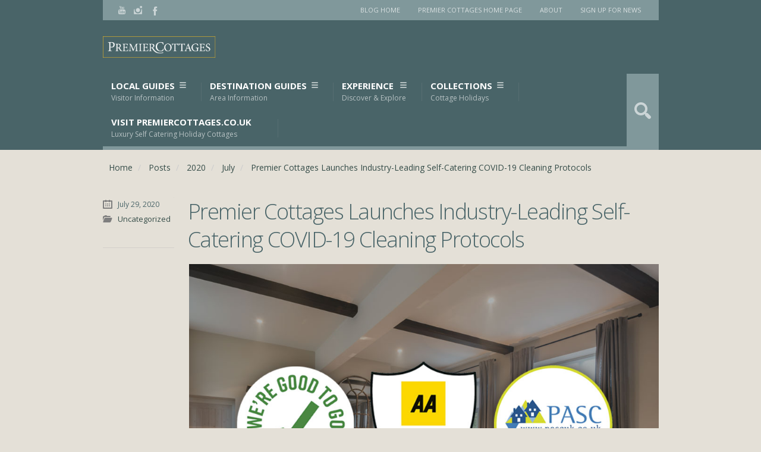

--- FILE ---
content_type: text/html; charset=utf-8
request_url: https://www.premiercottages.co.uk/blog/posts/2020/july/self-catering-covid-19-cleaning-protocols/
body_size: 11406
content:

<!DOCTYPE html>
<html lang="en">
<head>
    <!-- Google Tag Manager -->
    <script>
        (function (w, d, s, l, i) {
            w[l] = w[l] || []; w[l].push({
                'gtm.start':
                    new Date().getTime(), event: 'gtm.js'
            }); var f = d.getElementsByTagName(s)[0], j = d.createElement(s), dl = l != 'dataLayer' ? '&l=' + l : ''; j.async = true; j.src = 'https://www.googletagmanager.com/gtm.js?id=' + i + dl; f.parentNode.insertBefore(j, f);
        })(window, document, 'script', 'dataLayer', 'GTM-PQ5J769');

    </script>
    <!-- End Google Tag Manager -->

    <meta charset="utf-8">
    <meta http-equiv="X-UA-Compatible" content="IE=edge">
    <meta name="viewport" content="width=device-width, initial-scale=1">
    <!-- The above 3 meta tags *must* come first in the head; any other head content must come *after* these tags -->
    <title>Premier Cottages Launches Industry-Leading Self-Catering COVID-19 Cleaning Protocols</title>
    <!-- Meta Data -->
    <meta name="keywords" content="" />
    <meta name="description" content="The safety of self-catering cottages and wellbeing of guests is number one priority, that&#39;s why we have developed industry-leading coronavirus cleaning protocols." />
    <meta name="dcterms.audience" content="Global" />
    <meta name="dcterms.rightsHolder" content="Smart Blog. Copyright (c) 2013-2015" />
    <meta name="Author" content="Luke Alderton" />
    <!-- CSS -->
    <!-- Grimag core CSS -->
    <link href="/blog/public/Grimag/style.css" rel="stylesheet" />
    <link href="/blog/public/Grimag/assets/css/shortcodes.css" rel="stylesheet" />
    <link href="/blog/public/Grimag/plugins/prettyPhoto_3.1.6/css/prettyPhoto.css" rel="stylesheet" />
    <link href="/blog/public/Grimag/assets/css/responsive.css" rel="stylesheet" />
    <link href='https://fonts.googleapis.com/css?family=Open+Sans:400,300,700' rel='stylesheet' type='text/css'>
    <!-- Custom styles for this template -->
    <link href="/blog/public/Grimag/assets/css/alt/dark.css" rel="stylesheet" />
    <link href="/blog/public/Grimag/assets/css/grimag_custom.css" rel="stylesheet" />
    
    <link href="/blog/public/Grimag/assets/css/bootstrap_frontend.min.css" rel="stylesheet" />
    <!-- Grimag core JS -->
    <script src="/blog/public/Grimag/assets/js/jquery-1.11.0.min.js" type="text/javascript"></script>
    <script src="/blog/public/Grimag/assets/js/jquery-migrate-1.2.1.min.js" type="text/javascript"></script>
    <script src="/blog/public/Grimag/assets/js/vendor/jquery-ui/jquery-ui-1.10.3.custom.min.js"></script>
    <!-- HTML5 shim and Respond.js for IE8 support of HTML5 elements and media queries -->
    <!--[if lt IE 9]>
      <script src="https://oss.maxcdn.com/html5shiv/3.7.2/html5shiv.min.js"></script>
      <script src="https://oss.maxcdn.com/respond/1.4.2/respond.min.js"></script>
    <![endif]-->
    <link rel='Shortcut Icon' href="/blog/public/img/favicon.png" type='image/x-icon' />
    <!-- Extras -->
    <!-- Go to www.addthis.com/dashboard to customize your tools -->
    <!-- <script type="text/javascript" src="//s7.addthis.com/js/300/addthis_widget.js#pubid=ra-55d46fd192b56978" async="async"></script>-->
    
    <!--<script type="text/javascript" src="//s7.addthis.com/js/300/addthis_widget.js#pubid=ra-55d46fd192b56978" async="async"></script>-->


    
        <script type="text/javascript">
        var _gaq = _gaq || [];
        _gaq.push(['_setAccount', 'UA-3855223-1']);
        _gaq.push(['_trackPageview']);
        (function () {
            var ga = document.createElement('script');
            ga.type = 'text/javascript'; ga.async = true;
            ga.src = ('https:' == document.location.protocol ? 'https://ssl' : 'http://www') + '.google-analytics.com/ga.js';
            var s = document.getElementsByTagName('script')[0];
            s.parentNode.insertBefore(ga, s);
        })();
        </script>
</head>
<body id="page" class="dark">
    <!-- Google Tag Manager (noscript) -->
    <noscript>
        <iframe src="https://www.googletagmanager.com/ns.html?id=GTM-PQ5J769" height="0" width="0" style="display:none;visibility:hidden"></iframe>
    </noscript>
    <!-- End Google Tag Manager (noscript) -->
    <div id="header">
        <div id="header-layout-2">
            <div id="header-holder-2">
                <div id="menu-2" class=" ">
                    <nav>
                        <ul class="menu-2">
                            <li>
                                <a href="/blog">Blog Home</a>
                            </li>
                            <li id="menu-item-995" class="menu-item menu-item-type-custom menu-item-object-custom menu-item-995">
                                <a href="https://www.premiercottages.co.uk/index.aspx" title="Premier Cottages Home Page">Premier Cottages Home Page</a>
                            </li>
                            <li id="menu-item-1356" class="menu-item menu-item-type-custom menu-item-object-custom menu-item-1356">
                                <a href="https://www.premiercottages.co.uk/about-us.aspx" target="_blank">About</a>
                            </li>
                            <li id="menu-item-1357" class="menu-item menu-item-type-custom menu-item-object-custom menu-item-1357">
                                <a href="https://www.premiercottages.co.uk/newsletter.aspx" target="_blank">Sign Up for News</a>
                            </li>
                        </ul>
                    </nav>
                </div>
                <div class="icons-social">
                    <a id="icon-Facebook" class="tooltip" target="_blank" href="https://www.facebook.com/premiercottages" title="Facebook"></a>
                    <a id="icon-Instagram" class="tooltip" target="_blank" href="https://instagram.com/premiercottages/" title="Instagram"></a>
                    <!--<a id="icon-Twitter" class="tooltip" target="_blank" href="https://twitter.com/premiercottages" title="Twitter"></a>-->
                    <a id="icon-Youtube" class="tooltip" target="_blank" href="https://www.youtube.com/user/PremierCottagesUK/videos?flow=grid&view=1" title="Youtube"></a>
                </div>
                <div class="clear">
                    <!-- -->
                </div>
            </div>
            <!-- #header-holder-2 -->
        </div>
        <!-- #header-layout-2 -->
        <div id="header-layout">
            <div id="header-holder">
                <div id="logo" class="div-as-table">
                    <div>
                        <div>
                            <h2>
                                
                                <a href="https://www.premiercottages.co.uk">
                                    <img alt="Premier Cottages logo" src="/blog/public/img/logo.png">
                                </a>
                            </h2>
                        </div>
                    </div>
                </div>
                <!-- #hcustom -->
                <div id="menu" class="div-as-table">
                    <div>
                        <div>
                            <span id="menu-select"> </span><div id="menu-box" class="menu-primary-container"><nav><ul class="menu"><li class="menu-item menu-item-type-post_type menu-item-object-page menu-item-has-children hasUl"><a href="/blog/posts?category=Local Guides">Local Guides<span class="subline">Visitor Information</span></a><ul class="sub-menu"><li class="menu-item menu-item-type-custom menu-item-object-custom menu-item-has-children"><a href="/blog/posts?category=North">North<span class="subline">Northern England &amp; Scotland</span></a><ul class="sub-menu"><li class="menu-item menu-item-type-post_type menu-item-object-page"><a href="/blog/posts?category=Cheshire">Cheshire</a></li><li class="menu-item menu-item-type-post_type menu-item-object-page"><a href="/blog/posts?category=Cumbria">Cumbria</a></li><li class="menu-item menu-item-type-post_type menu-item-object-page"><a href="/blog/posts?category=Derbyshire">Derbyshire</a></li><li class="menu-item menu-item-type-post_type menu-item-object-page"><a href="/blog/posts?category=Durham">Durham</a></li><li class="menu-item menu-item-type-post_type menu-item-object-page"><a href="/blog/posts?category=Lake District">Lake District</a></li><li class="menu-item menu-item-type-post_type menu-item-object-page"><a href="/blog/posts?category=Lancashire">Lancashire</a></li><li class="menu-item menu-item-type-post_type menu-item-object-page"><a href="/blog/posts?category=Northumberland">Northumberland</a></li><li class="menu-item menu-item-type-post_type menu-item-object-page"><a href="/blog/posts?category=Peak District">Peak District</a></li><li class="menu-item menu-item-type-post_type menu-item-object-page"><a href="/blog/posts?category=Scotland">Scotland</a></li><li class="menu-item menu-item-type-post_type menu-item-object-page"><a href="/blog/posts?category=Straffordshire">Straffordshire</a></li><li class="menu-item menu-item-type-post_type menu-item-object-page"><a href="/blog/posts?category=Yorkshire">Yorkshire</a></li><li class="menu-item menu-item-type-post_type menu-item-object-page"><a href="/blog/posts?category=Greater Manchester">Greater Manchester</a></li></ul></li><li class="menu-item menu-item-type-custom menu-item-object-custom menu-item-has-children"><a href="/blog/posts?category=South">South<span class="subline">Southern England &amp; Channel Islands</span></a><ul class="sub-menu"><li class="menu-item menu-item-type-post_type menu-item-object-page"><a href="/blog/posts?category=Cornwall">Cornwall</a></li><li class="menu-item menu-item-type-post_type menu-item-object-page"><a href="/blog/posts?category=Devon">Devon</a></li><li class="menu-item menu-item-type-post_type menu-item-object-page"><a href="/blog/posts?category=Dorset">Dorset</a></li><li class="menu-item menu-item-type-post_type menu-item-object-page"><a href="/blog/posts?category=Isle of White">Isle of White</a></li><li class="menu-item menu-item-type-post_type menu-item-object-page"><a href="/blog/posts?category=Somerset">Somerset</a></li><li class="menu-item menu-item-type-post_type menu-item-object-page"><a href="/blog/posts?category=Hampshire">Hampshire</a></li><li class="menu-item menu-item-type-post_type menu-item-object-page"><a href="/blog/posts?category=Wiltshire">Wiltshire</a></li><li class="menu-item menu-item-type-post_type menu-item-object-page"><a href="/blog/posts?category=Kent">Kent</a></li><li class="menu-item menu-item-type-post_type menu-item-object-page"><a href="/blog/posts?category=Surrey">Surrey</a></li><li class="menu-item menu-item-type-post_type menu-item-object-page"><a href="/blog/posts?category=Sussex">Sussex</a></li><li class="menu-item menu-item-type-post_type menu-item-object-page"><a href="/blog/posts?category=Cotswolds">Cotswolds</a></li></ul></li><li class="menu-item menu-item-type-custom menu-item-object-custom menu-item-has-children"><a href="/blog/posts?category=East">East<span class="subline">Eastern England</span></a><ul class="sub-menu"><li class="menu-item menu-item-type-post_type menu-item-object-page"><a href="/blog/posts?category=Norfolk">Norfolk</a></li><li class="menu-item menu-item-type-post_type menu-item-object-page"><a href="/blog/posts?category=Suffolk">Suffolk</a></li><li class="menu-item menu-item-type-post_type menu-item-object-page"><a href="/blog/posts?category=Lincolnshire">Lincolnshire</a></li><li class="menu-item menu-item-type-post_type menu-item-object-page"><a href="/blog/posts?category=Northamptonshire">Northamptonshire</a></li><li class="menu-item menu-item-type-post_type menu-item-object-page"><a href="/blog/posts?category=Cambridgeshire">Cambridgeshire</a></li></ul></li><li class="menu-item menu-item-type-custom menu-item-object-custom menu-item-has-children"><a href="/blog/posts?category=West">West<span class="subline">Western England, Wales &amp; Ireland</span></a><ul class="sub-menu"><li class="menu-item menu-item-type-custom menu-item-object-custom menu-item-has-children"><a href="/blog/posts?category=Wales">Wales</a><ul class="sub-menu"><li class="menu-item menu-item-type-post_type menu-item-object-page"><a href="/blog/posts?category=Pembrokeshire">Pembrokeshire</a></li></ul></li><li class="menu-item menu-item-type-post_type menu-item-object-page"><a href="/blog/posts?category=Herefordshire">Herefordshire</a></li><li class="menu-item menu-item-type-custom menu-item-object-custom menu-item-has-children"><a href="/blog/posts?category=Ireland">Ireland</a><ul class="sub-menu"><li class="menu-item menu-item-type-post_type menu-item-object-page"><a href="/blog/posts?category=Pembrokeshire">Pembrokeshire</a></li></ul></li><li class="menu-item menu-item-type-post_type menu-item-object-page"><a href="/blog/posts?category=Shropshire">Shropshire</a></li></ul></li></ul></li><li class="menu-item menu-item-type-post_type menu-item-object-page menu-item-has-children hasUl"><a href="/blog/posts?category=Destination Guides">Destination Guides<span class="subline">Area Information</span></a><ul class="sub-menu"><li class="menu-item menu-item-type-custom menu-item-object-custom menu-item-has-children"><a href="/blog/posts?category=North">North<span class="subline">Northern England &amp; Scotland</span></a><ul class="sub-menu"><li class="menu-item menu-item-type-post_type menu-item-object-page"><a href="/blog/posts?category=Lake District">Lake District</a></li><li class="menu-item menu-item-type-post_type menu-item-object-page"><a href="/blog/posts?category=Cheshire">Cheshire</a></li><li class="menu-item menu-item-type-post_type menu-item-object-page"><a href="/blog/posts?category=Cumbria">Cumbria</a></li><li class="menu-item menu-item-type-post_type menu-item-object-page"><a href="/blog/posts?category=Derbyshire">Derbyshire</a></li><li class="menu-item menu-item-type-post_type menu-item-object-page"><a href="/blog/posts?category=Lancashire">Lancashire</a></li><li class="menu-item menu-item-type-post_type menu-item-object-page"><a href="/blog/posts?category=Northumberland">Northumberland</a></li><li class="menu-item menu-item-type-post_type menu-item-object-page"><a href="/blog/posts?category=Peak District">Peak District</a></li><li class="menu-item menu-item-type-post_type menu-item-object-page"><a href="/blog/posts?category=Scotland">Scotland</a></li><li class="menu-item menu-item-type-post_type menu-item-object-page"><a href="/blog/posts?category=Straffordshire">Straffordshire</a></li><li class="menu-item menu-item-type-post_type menu-item-object-page"><a href="/blog/posts?category=Yorkshire">Yorkshire</a></li><li class="menu-item menu-item-type-post_type menu-item-object-page"><a href="/blog/posts?category=Greater Manchester">Greater Manchester</a></li><li class="menu-item menu-item-type-post_type menu-item-object-page"><a href="/blog/posts?category=Durham">Durham</a></li></ul></li><li class="menu-item menu-item-type-custom menu-item-object-custom menu-item-has-children"><a href="/blog/posts?category=South">South<span class="subline">Southern England &amp; Channel Islands</span></a><ul class="sub-menu"><li class="menu-item menu-item-type-post_type menu-item-object-page"><a href="/blog/posts?category=Cornwall">Cornwall</a></li><li class="menu-item menu-item-type-post_type menu-item-object-page"><a href="/blog/posts?category=Devon">Devon</a></li><li class="menu-item menu-item-type-post_type menu-item-object-page"><a href="/blog/posts?category=Dorset">Dorset</a></li><li class="menu-item menu-item-type-post_type menu-item-object-page"><a href="/blog/posts?category=Isle of White">Isle of White</a></li><li class="menu-item menu-item-type-post_type menu-item-object-page"><a href="/blog/posts?category=Somerset">Somerset</a></li><li class="menu-item menu-item-type-post_type menu-item-object-page"><a href="/blog/posts?category=Hampshire">Hampshire</a></li><li class="menu-item menu-item-type-post_type menu-item-object-page"><a href="/blog/posts?category=Wiltshire">Wiltshire</a></li><li class="menu-item menu-item-type-post_type menu-item-object-page"><a href="/blog/posts?category=Kent">Kent</a></li><li class="menu-item menu-item-type-post_type menu-item-object-page"><a href="/blog/posts?category=Surrey">Surrey</a></li><li class="menu-item menu-item-type-post_type menu-item-object-page"><a href="/blog/posts?category=Sussex">Sussex</a></li><li class="menu-item menu-item-type-post_type menu-item-object-page"><a href="/blog/posts?category=Gloucestershire">Gloucestershire</a></li><li class="menu-item menu-item-type-post_type menu-item-object-page"><a href="/blog/posts?category=Cotswolds">Cotswolds</a></li></ul></li><li class="menu-item menu-item-type-custom menu-item-object-custom menu-item-has-children"><a href="/blog/posts?category=East">East<span class="subline">Eastern England</span></a><ul class="sub-menu"><li class="menu-item menu-item-type-post_type menu-item-object-page"><a href="/blog/posts?category=Norfolk">Norfolk</a></li><li class="menu-item menu-item-type-post_type menu-item-object-page"><a href="/blog/posts?category=Suffolk">Suffolk</a></li><li class="menu-item menu-item-type-post_type menu-item-object-page"><a href="/blog/posts?category=Lincolnshire">Lincolnshire</a></li><li class="menu-item menu-item-type-post_type menu-item-object-page"><a href="/blog/posts?category=Northamptonshire">Northamptonshire</a></li><li class="menu-item menu-item-type-post_type menu-item-object-page"><a href="/blog/posts?category=Cambridgeshire">Cambridgeshire</a></li></ul></li><li class="menu-item menu-item-type-custom menu-item-object-custom menu-item-has-children"><a href="/blog/posts?category=West">West<span class="subline">Western England, Wales &amp; Ireland</span></a><ul class="sub-menu"><li class="menu-item menu-item-type-custom menu-item-object-custom menu-item-has-children"><a href="/blog/posts?category=Wales">Wales</a><ul class="sub-menu"><li class="menu-item menu-item-type-post_type menu-item-object-page"><a href="/blog/posts?category=Pembrokeshire">Pembrokeshire</a></li></ul></li><li class="menu-item menu-item-type-custom menu-item-object-custom menu-item-has-children"><a href="/blog/posts?category=Ireland">Ireland</a><ul class="sub-menu"><li class="menu-item menu-item-type-post_type menu-item-object-page"><a href="/blog/posts?category=Pembrokeshire">Pembrokeshire</a></li></ul></li><li class="menu-item menu-item-type-post_type menu-item-object-page"><a href="/blog/posts?category=Herefordshire">Herefordshire</a></li><li class="menu-item menu-item-type-post_type menu-item-object-page"><a href="/blog/posts?category=Shropshire">Shropshire</a></li></ul></li></ul></li><li class="menu-item menu-item-type-post_type menu-item-object-page menu-item-has-children hasUl"><a href="/blog/posts?category=Experience">Experience<span class="subline">Discover &amp; Explore</span></a><ul class="sub-menu"><li class="menu-item menu-item-type-post_type menu-item-object-page"><a href="/blog/posts?category=Award Winning">Award Winning</a></li><li class="menu-item menu-item-type-post_type menu-item-object-page"><a href="/blog/posts?category=Events">Events</a></li><li class="menu-item menu-item-type-post_type menu-item-object-page"><a href="/blog/posts?category=Family Days Out">Family Days Out</a></li><li class="menu-item menu-item-type-post_type menu-item-object-page"><a href="/blog/posts?category=Eating Out">Eating Out</a></li></ul></li><li class="menu-item menu-item-type-post_type menu-item-object-page menu-item-has-children hasUl"><a href="/blog/posts?category=Collections">Collections<span class="subline">Cottage Holidays</span></a><ul class="sub-menu"><li class="menu-item menu-item-type-post_type menu-item-object-page"><a href="/blog/posts?category=Accessible">Accessible</a></li><li class="menu-item menu-item-type-post_type menu-item-object-page"><a href="/blog/posts?category=Dog Friendly">Dog Friendly</a></li><li class="menu-item menu-item-type-post_type menu-item-object-page"><a href="/blog/posts?category=Family Friendly">Family Friendly</a></li><li class="menu-item menu-item-type-post_type menu-item-object-page"><a href="/blog/posts?category=Groups">Groups</a></li><li class="menu-item menu-item-type-post_type menu-item-object-page"><a href="/blog/posts?category=Just For Two">Just For Two</a></li></ul></li><li class="menu-item menu-item-type-custom menu-item-object-custom"><a href="http://www.premiercottages.co.uk" target="_blank">Visit PremierCottages.co.uk<span class="subline">Luxury Self Catering Holiday Cottages</span></a></li></ul></nav></div>
                            <form id="search-form-header" role="search" method="get" action="/blog/search">
                                <span class="" style="height: 64px;"></span>
                                <input type="text" placeholder="Search..." name="q" style="height: 64px;">
                            </form>
                        </div>
                    </div>
                </div>
                <!-- #menu -->
                <div class="clear">
                    <!-- -->
                </div>
            </div>
            <!-- #header-holder -->
        </div>
        <!-- #header-layout -->
    </div>
    <!-- #header -->
    <div id="content">
        <div id="content-layout">
                <ol itemscope itemtype="http://schema.org/BreadcrumbList" class="breadcrumb" style="margin:10px">
        
            <li itemprop="itemListElement" itemscope itemtype="http://schema.org/ListItem">
                <a href="/blog/" itemprop="item">
                    <span itemprop="name">Home</span>
                    <meta itemprop="position" content="1" />
                </a>
            </li>
            <li itemprop="itemListElement" itemscope itemtype="http://schema.org/ListItem">
                <a href="/blog/posts/" itemprop="item">
                    <span itemprop="name">Posts</span>
                    <meta itemprop="position" content="2" />
                </a>
            </li>
            <li itemprop="itemListElement" itemscope itemtype="http://schema.org/ListItem">
                <a href="/blog/posts/2020/" itemprop="item">
                    <span itemprop="name">2020</span>
                    <meta itemprop="position" content="3" />
                </a>
            </li>
            <li itemprop="itemListElement" itemscope itemtype="http://schema.org/ListItem">
                <a href="/blog/posts/2020/july/" itemprop="item">
                    <span itemprop="name">July</span>
                    <meta itemprop="position" content="4" />
                </a>
            </li>
        <li itemprop="itemListElement" itemscope itemtype="http://schema.org/ListItem">
            <a href="/blog/posts/2020/july/self-catering-covid-19-cleaning-protocols/" itemprop="item">
                <span itemprop="name">Premier Cottages Launches Industry-Leading Self-Catering COVID-19 Cleaning Protocols</span>
                <meta itemprop="position" content="5" />
            </a>
        </li>
    </ol>


            

            

<div id="content-holder" class="sidebar-position-none">
    <div id="content-box">
        
        

<div>
    <div class="page">
            <div class="post-single post type-post status-publish format-standard has-post-thumbnail">
        <h1 class="entry-title post-title">Premier Cottages Launches Industry-Leading Self-Catering COVID-19 Cleaning Protocols</h1>
                <img src="/blog/media/1748/cleaning-protocols-blog.jpg" alt="Three badges from different organisations in front of a photo of a living room in a luxury holiday cottages" />
        <!-- Go to www.addthis.com/dashboard to customize your tools -->
        <div class="addthis_sharing_toolbox"></div>
        <article>
            <div id="article">
                
                    <div id="postPageBody">
        <p dir="ltr"><strong>Luxury cottage collection, <a href="/" target="_blank">Premier Cottages</a> is again at the forefront of best practice standards for professional self-caterers with new “COVID-19 Secure” self-catering cleaning protocols which it has developed in association with <a href="https://www.pascuk.co.uk/" target="_blank" title="PASC UK">PASC</a> (Professional Association of Self-Caterers) and the <span style="text-decoration: underline;"><a href="https://www.assc.co.uk/" target="_blank">ASSC</a></span> (Association of Scotland's Self-Caterers).</strong></p>
<p dir="ltr"><span>The guidelines have the backing of UK Hospitality, VisitEngland, VisitScotland, VisitWales, the AA, and the National Tourism Alliances, and are viewed as the industry gold standard.</span></p>
<p dir="ltr"><span>“We developed these guidelines to ensure that the health and safety of self-catering cottages is beyond reproach and that guests</span><span>’</span><span> wellbeing is a number one priority. We also believe that standards like these should be adopted across the industry at a time when the spotlight is on accommodation providers.” </span></p>
<p dir="ltr"><span>This blog </span><span>unpicks</span><span> the new protocols and explains why you can feel confident booking your next holiday cottage from </span><a href="/collections/" target="_blank" title="Collections"><strong><span style="text-decoration: underline;">our collection</span></strong></a><span><a href="/collections/" target="_blank" title="Collections"><strong><span style="text-decoration: underline;">.</span></strong></a> </span></p>
<p dir="ltr"> </p>
<p dir="ltr"><strong>Our Guidelines</strong></p>
<p dir="ltr"><span>Fiona Campbell, Chief Executive of the Association of Scotland’s Self-Caterers articulated why the guidelines were created and what they can be used for. Fiona said: “These protocols will allow our sector to re-open to our guests while ensuring the health and safety of everyone involved during these difficult times. Getting our members back to work is essential for both the health and vitality of our sector but also for the Scottish economy, given that we generate £723 million each year in revenue.”</span></p>
<p dir="ltr"><span>She added: “As we gradually begin to ease lockdown restrictions, we need to make sure that the correct balance of rules and freedoms is maintained, and these protocols will form a key part in ensuring that balance.”</span></p>
<p dir="ltr"><span> </span></p>
<p dir="ltr"><strong>The COVID cleaning protocols include: </strong></p>
<ul>
<li><span>Specialist hospitality advice on how to undertake risk assessments and a template for doing so</span></li>
<li><span>Step by step cleaning guidance, and a cleaning checklist</span></li>
<li><span>How to safely handle guest check in and liaison</span></li>
<li><span>How to deal with any COVID-19 symptoms for owners and guests</span></li>
<li><span>Information on the virus and the products you can use to destroy it</span></li>
<li><span>Methods for cleaning different hard surfaces as well as bed linen and towels</span></li>
<li><span>Recommended protective clothing </span></li>
<li><span>Safe waste disposal</span></li>
</ul>
<p> </p>
<p>This is just a taster. We pored over every detail, before formulating our findings into the comprehensive set of guidelines which we sent to our cottages. <a href="https://www.pascuk.co.uk/standards" target="_blank" title="PASC"><span style="text-decoration: underline;"><strong>You can read them in full here</strong></span></a> to learn about the COVID safety measures we have put in place. </p>
<p><span><br></span><strong>The Premier Cottage Promise</strong><span><br></span></p>
<p dir="ltr"><span>Beth Bailey, our Chair and Marketing Director, explained “We </span><span>were</span><span> keen to welcome our guests back, but their health and safety remain paramount. The robust protocols detailed in these guidelines provide step-by-step instructions on how self-caterers can clean properties safely in the context of COVID-19. This includes which products to use to destroy the virus and advice on protective clothing.”</span></p>
<p dir="ltr"><span>From the top down, we put cottage guests and their experiences first.</span></p>
<p dir="ltr"> </p>
<p dir="ltr"><img id="__mcenew" src="/blog/media/1749/122647-min.jpg?width=734px&amp;height=514px" alt="Dove House &amp; Swallows" width="734" height="514"><br><em>One of Premier Cottages' many beautiful 4 and 5 Star graded cottages, <a href="/cottages/dove-house-and-swallows/" target="_blank" title="Dove House &amp; Swallows">Dove House &amp; Swallows in Dorset.</a></em></p>
<p dir="ltr"> </p>
<p dir="ltr"><strong>The Extra Mile</strong></p>
<p dir="ltr"><span>‘What makes a good host?’ is a question we often ask ourselves. Of course, it’s personal, so we cherry pick our holiday home owners around the UK. </span></p>
<p>We like to work with great hosts. They get that it’s important for guests to feel at home and accommodated in their self-catered property. It starts with an intrinsic warmth and generosity and extends to the little details that define a stay. Our members frequently impress us with the thoughtful touches they think of. </p>
<p dir="ltr"><span>Our members have adapted their hospitality to COVID-19 with characteristic care. Some have gone above and </span><span>beyond. </span><strong><span style="text-decoration: underline;"><a href="/cottages/kernock-cottages/" target="_blank" title="Kernock Cottages">Kernock Cottages</a></span></strong><span>, for example</span><span>, has made up COVID-care kits for its holiday homes containing masks, disposable gloves, 80% alcohol hand sanitiser, anti-viral hand wipes, and disinfectant surface wipes, these kits contain everything you need for a mid-stay supermarket trip. </span></p>
<p><span> </span></p>
<p dir="ltr"><strong>Safe Spaces To Holiday Around The UK</strong></p>
<p dir="ltr">You shouldn’t have to travel far to find luxury self-catering accommodation. Similarly, our safe places to stay happen to be in beautiful ‘bucket list’ <a href="/regions/" target="_blank"><strong>destinations all over the UK</strong>,</a> often in wide open, green space. In other words, your travel dreams and your safety can coexist. </p>
<p>Our 200+ members have nearly one thousand properties across the UK and all of them have received our guidelines (as have PASC and ASSC members). We think it should be a given that self-catering cottages are safe and prepared to welcome you, wherever you choose to holiday. </p>
<p dir="ltr"><span>Would you rather stride out on Northumberland’s wild castle-topped cliffs, or wind through the chocolate box villages of South Sussex? What about the cottage itself? Some allow you to roll out of bed and onto the beach. Others are hidden away, encircled by a crest of hills or Redwood forest. Maybe you are picturing the whole family together, a BBQ sizzling by the poolside. Or perhaps it’s just the two of you, </span><span>watching the sheep graze as you sip gin from your hot tub! </span></p>
<p><span><br><span>We have a stunning collection of luxury self-catered accommodation. Your next COVID-19 secure holiday is just a click away. </span><a href="/collections/" target="_blank"><span>Want to find it?</span></a><a href="/collections/"><span><br></span></a></span></p>
    </div>


                
            </div>
        </article>
        <div id="pre_next_post"><a class="p tooltip" href="/blog/posts/2020/march/the-8-best-child-friendly-holidays-in-the-uk/">The 8 Best Child Friendly Holidays in the UK</a><a class="n tooltip" href="/blog/posts/2020/september/10-best-uk-beaches-to-visit-in-autumn/">The UK's 10 Best Beaches to Visit in Autumn</a><div class="clear"> </div></div>
        
        

    </div>
    <div class="sidebar-post">
        <span class="ico16 ico16-calendar">
            July 29, 2020
        </span>

        <div class="post-short-info"><span class="ico16 ico16-folder" /><a style="font-size: small" href="/blog/posts?category=Uncategorized">Uncategorized</a><br /></div>
        
       
        
    </div>


        <div class="clear"></div>
    </div>
</div>

    </div>
</div>

        </div>
        <!-- #content-layout -->
        <div class="clear">
            <!-- -->
        </div>
        <footer>
            <div id="footer">
                <div id="footer-layout">
                    <div id="footer-holder">
                        <div id="footer-box" class="footer-box-v5">
                            <div class="sidebar-footer">
                                <div>
                                    <div class="widget widget_archive">
                                        <h5>Links</h5>
                                        <ul>
                                            <li>
                                                <a title="Premier Cottages specialise in outstanding self-catering luxury holidays and short breaks throughout the UK and Ireland" href="https://www.premiercottages.co.uk/" target="_blank">Visit the Premier Cottages Website</a>
                                            </li>
                                            <li>
                                                <a href="https://www.facebook.com/premiercottages" target="_blank">Follow us on Facebook</a>
                                            </li>
                                            <!--<li>
                                                <a href="https://twitter.com/premiercottages" target="_blank">Follow us on Twitter</a>
                                            </li>-->
                                            <li>
                                                <a href="https://www.youtube.com/user/PremierCottagesUK/videos?flow=grid&view=1" target="_blank">Follow us on Youtube</a>
                                            </li>
                                        </ul>
                                    </div>
                                </div>
                            </div>
                            <div class="sidebar-footer">
                                <div>
                                    <div class="widget widget-posts widget-posts-most-viewed">
                                        <h5>Most Recent</h5>
                                                <div>
            <a class="widget-posts-image" href="/blog/posts/2026/january/top-5-reasons-a-romantic-cottage-break-is-perfect-for-valentine-s/">
                <img class="attachment-thumbnail wp-post-image" src="/blog/media/2527/gettyimages-2034849212.jpeg" alt="" />
            </a>
            <div class="widget-posts-post-box widget-posts-post-box-with-thumb">
                <a class="widget-posts-title" href="/blog/posts/2026/january/top-5-reasons-a-romantic-cottage-break-is-perfect-for-valentine-s/" title="Top 5 Reasons a Romantic Cottage Break is Perfect for Valentine’s">
                    Top 5 Reasons a Romantic Cottage Break is Perfect for Valentine’s
                </a>
                <div class="widget-posts-date">
                    
                    January 23, 2026
                    
                </div>
                <div class="clear"></div>
            </div>
        </div>
        <div>
            <a class="widget-posts-image" href="/blog/posts/2025/november/uk-cottage-breaks-are-on-the-rise-heres-why/">
                <img class="attachment-thumbnail wp-post-image" src="/blog/media/2526/barrow-hill-barns-min.jpg" alt="" />
            </a>
            <div class="widget-posts-post-box widget-posts-post-box-with-thumb">
                <a class="widget-posts-title" href="/blog/posts/2025/november/uk-cottage-breaks-are-on-the-rise-heres-why/" title="UK Cottage Breaks are on the Rise: Here&#39;s Why">
                    UK Cottage Breaks are on the Rise: Here&#39;s Why
                </a>
                <div class="widget-posts-date">
                    
                    November 28, 2025
                    
                </div>
                <div class="clear"></div>
            </div>
        </div>


                                        <div class="clear"></div>
                                    </div>
                                </div>
                            </div>
                            <div class="sidebar-footer">
                                <div>
                                    <div class="widget widget_archive">
                                        <h5>Archives</h5>
                                            <select data-val="true" id="sidebarArchiveDropdown" name="ArchiveDropdown" onchange="selectArchive('sidebarArchiveDropdown');">
        <option value="">Select Month</option>
                    <option value="/blog/posts/2026/january/">
                        January 2026 (1)
                    </option>
                    <option value="/blog/posts/2025/january/">
                        January 2025 (1)
                    </option>
                    <option value="/blog/posts/2025/march/">
                        March 2025 (1)
                    </option>
                    <option value="/blog/posts/2025/may/">
                        May 2025 (2)
                    </option>
                    <option value="/blog/posts/2025/june/">
                        June 2025 (1)
                    </option>
                    <option value="/blog/posts/2025/july/">
                        July 2025 (1)
                    </option>
                    <option value="/blog/posts/2025/august/">
                        August 2025 (1)
                    </option>
                    <option value="/blog/posts/2025/september/">
                        September 2025 (1)
                    </option>
                    <option value="/blog/posts/2025/october/">
                        October 2025 (2)
                    </option>
                    <option value="/blog/posts/2025/november/">
                        November 2025 (1)
                    </option>
                    <option value="/blog/posts/2024/january/">
                        January 2024 (1)
                    </option>
                    <option value="/blog/posts/2024/february/">
                        February 2024 (1)
                    </option>
                    <option value="/blog/posts/2024/march/">
                        March 2024 (1)
                    </option>
                    <option value="/blog/posts/2024/april/">
                        April 2024 (1)
                    </option>
                    <option value="/blog/posts/2024/june/">
                        June 2024 (1)
                    </option>
                    <option value="/blog/posts/2024/july/">
                        July 2024 (1)
                    </option>
                    <option value="/blog/posts/2024/september/">
                        September 2024 (1)
                    </option>
                    <option value="/blog/posts/2024/october/">
                        October 2024 (1)
                    </option>
                    <option value="/blog/posts/2024/november/">
                        November 2024 (1)
                    </option>
                    <option value="/blog/posts/2023/january/">
                        January 2023 (1)
                    </option>
                    <option value="/blog/posts/2023/april-23/">
                        April 23 2023 (2)
                    </option>
                    <option value="/blog/posts/2023/may-23/">
                        May 23 2023 (1)
                    </option>
                    <option value="/blog/posts/2023/september/">
                        September 2023 (1)
                    </option>
                    <option value="/blog/posts/2023/october/">
                        October 2023 (1)
                    </option>
                    <option value="/blog/posts/2023/november/">
                        November 2023 (2)
                    </option>
                    <option value="/blog/posts/2022/january/">
                        January 2022 (1)
                    </option>
                    <option value="/blog/posts/2022/november/">
                        November 2022 (1)
                    </option>
                    <option value="/blog/posts/2022/december/">
                        December 2022 (1)
                    </option>
                    <option value="/blog/posts/2021/january/">
                        January 2021 (1)
                    </option>
                    <option value="/blog/posts/2021/july/">
                        July 2021 (3)
                    </option>
                    <option value="/blog/posts/2021/october/">
                        October 2021 (1)
                    </option>
                    <option value="/blog/posts/2021/november/">
                        November 2021 (2)
                    </option>
                    <option value="/blog/posts/2021/december/">
                        December 2021 (2)
                    </option>
                    <option value="/blog/posts/2020/january/">
                        January 2020 (3)
                    </option>
                    <option value="/blog/posts/2020/february/">
                        February 2020 (4)
                    </option>
                    <option value="/blog/posts/2020/march/">
                        March 2020 (3)
                    </option>
                    <option value="/blog/posts/2020/july/">
                        July 2020 (1)
                    </option>
                    <option value="/blog/posts/2020/september/">
                        September 2020 (1)
                    </option>
                    <option value="/blog/posts/2020/october/">
                        October 2020 (2)
                    </option>
                    <option value="/blog/posts/2019/january/">
                        January 2019 (1)
                    </option>
                    <option value="/blog/posts/2019/february/">
                        February 2019 (3)
                    </option>
                    <option value="/blog/posts/2019/march/">
                        March 2019 (2)
                    </option>
                    <option value="/blog/posts/2019/april/">
                        April 2019 (3)
                    </option>
                    <option value="/blog/posts/2019/may/">
                        May 2019 (1)
                    </option>
                    <option value="/blog/posts/2019/june/">
                        June 2019 (4)
                    </option>
                    <option value="/blog/posts/2019/july/">
                        July 2019 (3)
                    </option>
                    <option value="/blog/posts/2019/august/">
                        August 2019 (5)
                    </option>
                    <option value="/blog/posts/2019/september/">
                        September 2019 (3)
                    </option>
                    <option value="/blog/posts/2019/october/">
                        October 2019 (5)
                    </option>
                    <option value="/blog/posts/2019/november/">
                        November 2019 (4)
                    </option>
                    <option value="/blog/posts/2019/december/">
                        December 2019 (1)
                    </option>
                    <option value="/blog/posts/2018/february/">
                        February 2018 (2)
                    </option>
                    <option value="/blog/posts/2018/march/">
                        March 2018 (1)
                    </option>
                    <option value="/blog/posts/2018/may/">
                        May 2018 (1)
                    </option>
                    <option value="/blog/posts/2018/june/">
                        June 2018 (1)
                    </option>
                    <option value="/blog/posts/2018/july/">
                        July 2018 (1)
                    </option>
                    <option value="/blog/posts/2018/september/">
                        September 2018 (1)
                    </option>
                    <option value="/blog/posts/2018/october/">
                        October 2018 (2)
                    </option>
                    <option value="/blog/posts/2018/november/">
                        November 2018 (1)
                    </option>
                    <option value="/blog/posts/2017/january/">
                        January 2017 (1)
                    </option>
                    <option value="/blog/posts/2017/may/">
                        May 2017 (5)
                    </option>
                    <option value="/blog/posts/2017/july/">
                        July 2017 (4)
                    </option>
                    <option value="/blog/posts/2017/august/">
                        August 2017 (1)
                    </option>
                    <option value="/blog/posts/2017/september/">
                        September 2017 (1)
                    </option>
                    <option value="/blog/posts/2017/october/">
                        October 2017 (1)
                    </option>
                    <option value="/blog/posts/2016/january/">
                        January 2016 (1)
                    </option>
                    <option value="/blog/posts/2016/april-2016/">
                        April 2016 2016 (1)
                    </option>
                    <option value="/blog/posts/2016/may-2016/">
                        May 2016 2016 (1)
                    </option>
                    <option value="/blog/posts/2014/january/">
                        January 2014 (6)
                    </option>
                    <option value="/blog/posts/2014/february/">
                        February 2014 (5)
                    </option>
                    <option value="/blog/posts/2014/march/">
                        March 2014 (7)
                    </option>
                    <option value="/blog/posts/2014/april/">
                        April 2014 (13)
                    </option>
                    <option value="/blog/posts/2014/may/">
                        May 2014 (16)
                    </option>
                    <option value="/blog/posts/2014/june/">
                        June 2014 (4)
                    </option>
                    <option value="/blog/posts/2014/july/">
                        July 2014 (5)
                    </option>
                    <option value="/blog/posts/2014/august/">
                        August 2014 (13)
                    </option>
                    <option value="/blog/posts/2014/september/">
                        September 2014 (15)
                    </option>
                    <option value="/blog/posts/2014/october/">
                        October 2014 (1)
                    </option>
                    <option value="/blog/posts/2014/november/">
                        November 2014 (8)
                    </option>
                    <option value="/blog/posts/2014/december/">
                        December 2014 (11)
                    </option>
                    <option value="/blog/posts/2015/january/">
                        January 2015 (2)
                    </option>
                    <option value="/blog/posts/2015/february/">
                        February 2015 (11)
                    </option>
                    <option value="/blog/posts/2015/march/">
                        March 2015 (7)
                    </option>
                    <option value="/blog/posts/2015/april/">
                        April 2015 (2)
                    </option>
                    <option value="/blog/posts/2015/may/">
                        May 2015 (3)
                    </option>
                    <option value="/blog/posts/2015/june/">
                        June 2015 (7)
                    </option>
                    <option value="/blog/posts/2015/august/">
                        August 2015 (2)
                    </option>
                    <option value="/blog/posts/2015/october/">
                        October 2015 (1)
                    </option>
                    <option value="/blog/posts/2015/december/">
                        December 2015 (1)
                    </option>
    </select>


<script type="text/javascript">
    function selectArchive(id) {
        var archiveURL = $('#' + id).val();
        Redirect(archiveURL);
    }

    function Redirect(url) {

        var ua = navigator.userAgent.toLowerCase(),
            isIE = ua.indexOf('msie') !== -1,
            version = parseInt(ua.substr(4, 2), 10);

        // Internet Explorer 8 and lower
        if (isIE && version < 9) {
            var link = document.createElement('a');
            link.href = url;
            document.body.appendChild(link);
            link.click();
        }

            // All other browsers
        else { window.location.href = url; }
    }


</script>

                                        <div class="clear"></div>
                                    </div>
                                </div>
                            </div>
                            <div class="sidebar-footer last">
                                <div>
                                    <div class="widget widget_text">
                                        <h5>Registered Office</h5>
                                        <div class="textwidget">Evans & Partners, 9 Bank Road, Kingswood, Bristol, BS15 8LS Reg. No: 5173245</div>

                                        <div class="clear"></div>
                                    </div>
                                    <div class="widget widget_text">
                                        <h5>Sponsored Charity</h5>
                                        <div class="textwidget">
                                            <img alt="Premier Cottages Supporting MacMillan Cancer Support" src="/blog/public/img/macm.png" />
                                        </div>
                                        <div class="clear"></div>
                                    </div>
                                </div>
                            </div>
                            <div class="clear"></div>
                        </div>
                    </div>
                </div>
            </div>
        </footer>
    </div>
    <!-- #content -->
    <!-- Deffered scripts -->
    <script type="text/javascript" src="/blog/Scripts/Main.SmartBlog.js"></script>
    <!-- #layout -->
    <!-- Bootstrap core JavaScript
    ================================================== -->
    <script src="/blog/public/Grimag/plugins/prettyPhoto_3.1.6/js/jquery.prettyPhoto.js"></script>
    <script src="/blog/public/Grimag/assets/js/jquery.menu.js"></script>
    <script src="/blog/public/Grimag/assets/js/jquery.theme.js"></script>
    <script src="/blog/public/Grimag/assets/js/jquery.st.js"></script>
    
</body>
</html>

--- FILE ---
content_type: text/css
request_url: https://www.premiercottages.co.uk/blog/public/Grimag/style.css
body_size: 31572
content:
/* 
Theme Name: Grimag
Theme URI: http://strictthemes.com
Author: StrictThemes
Author URI: http://strictthemes.com
Description: Ad optimized magazine. AdSense ready. Responsive AdSense.
Version: 1.1.0
License: GPL2
License URI: http://strictthemes.com/licensing/
Tags: light, dark, theme-options, translation-ready, custom-background, custom-colors, two-columns, three-columns, left-sidebar, right-sidebar, fluid-layout, featured-images, custom-menu, post-formats, sticky-post, buddypress
Text Domain: strictthemes
*/

/*

	 0 - Reset
	 1 - Common
	 2 - Layout
	 3 - Special
	 4 - Editor style
	 5 - Components
	 6 - bbPress
	 7 - BuddyPress
	 8 - Menu
	 9 - Forms
	10 - Sidebars
	11 - Breadcrumbs
	12 - Archive
	13 - Post
	14 - Formats
	15 - Templates
	16 - 404
	17 - Comments
	18 - Pingbacks
	19 - Widgets
	20 - Icons
	21 - Pagination

*/

/*===============================================

	R E S E T
	Reset default styles of browsers

===============================================*/

	html, body, div, span, applet, object, iframe,
	h1, h2, h3, h4, h5, h6, p, blockquote, pre,
	a, abbr, acronym, address, big, cite, code,
	del, dfn, em, font, img, ins, kbd, q, s, samp,
	small, strike, tt, var,
	dl, dt, dd, ol, ul, li,
	fieldset, form, label, legend,
	table, caption, tbody, tfoot, thead, tr, th, td {
		margin: 0;
		padding: 0;
		border: 0;
		outline: 0;
		font-weight: inherit;
		font-style: inherit;
		font-size: 100%;
		font-family: inherit;
		vertical-align: baseline;
	}

	:focus {
		outline: 0;
	}

	ol, ul {
		list-style: none;
	}

	table {
		border-collapse: separate;
		border-spacing: 0;
	}

	caption, th, td {
		text-align: left;
		font-weight: normal;
	}

	blockquote, q {
		quotes: "" "";
	}



/*===============================================

	C O M M O N
	General styles

===============================================*/

/*

	1 - COMMON

		1.1  - Body
		1.2  - Titles
		1.3  - Links
		1.4  - Paragraphs
		1.5  - Lists
		1.6  - Images
		1.7  - Tables
		1.8  - Quotes
		1.9  - Fieldsets
		1.10 - Code
		1.11 - Other HTML tags

*/

	html {
		height: 100%;
		font-size: 100.01%;
	}

	/*-------------------------------------------
		1.1 - Body
	-------------------------------------------*/

	body {
		height: auto;
		min-height: 100%;
		color: #56646F;
		background: #FFF;
	}

	body, div, td {
		font-family: Arial, Tahoma, Verdana, sans-serif;
		font-size: 14px;
		font-style: normal;
		font-variant: normal;
		font-weight: normal;
		line-height: 1.785em;
		vertical-align: top;
		margin: 0;
		padding: 0;
		word-wrap: break-word;
		hyphens: auto;
	}

	/*-------------------------------------------
		1.2 - Titles
	-------------------------------------------*/

	h1, h2, h3, h4, h5, h6 {
		color: #494158;
		line-height: 1.3em;
		padding: 0.5em 0;
		margin: 0 0 0 -0.05em;
		font-style: normal;
		font-weight: bold;
		font-family: inherit;
		text-transform: uppercase;
	}
	
	h1 {
		font-size: 2.6em;
		font-weight: 300;
		letter-spacing: -0.04em;
	}

		#sidebar h1,
		#sidebar h2,
		#sidebar h3,
		#sidebar h4,
		#sidebar h5,
		#sidebar h6 {
			color: #FFF;
		}

		.sidebar-homepage-b h1 {
			display: table;
			margin: 0 auto;
			padding: 0.25em 0;
			text-align: center;
			font-weight: 300;
		}

			.sidebar-homepage-b h1 span {
				display: block;
			}

			.sidebar-homepage-b h1 a {
			}

	h2 {
		font-size: 2em;
		letter-spacing: -0.02em;
	}

	h3 {
		font-size: 1.6em;
		letter-spacing: -0.01em;
	}

	h4 {
		font-size: 1.3em;
	}

	h5 {
		font-size: 1.15em;
	}

	h6 {
		font-size: 1em;
	}
	
		h1 a, h2 a, h3 a, h4 a, h5 a, h6 a {
			color: #494158;
			text-decoration: none;
		}

			h1 a:hover, h2 a:hover, h3 a:hover, h4 a:hover, h5 a:hover, h6 a:hover {
				color: #77bb66;
			}

				.title-sub {
					opacity: 0.65;
				}
	
					.post-title .title-sub {
						display: block;
						font-size: 66%;
						font-weight: 300;
					}
	
				.title-end {
				}

	/*-------------------------------------------
		1.3 - Links
	-------------------------------------------*/

	a {
		color: #77bb66;
		text-decoration: none;
		-webkit-transition: all 250ms linear;
		-moz-transition: background-color 250ms linear;
		-o-transition: background-color 250ms linear;
		-ms-transition: background-color 250ms linear;
		transition: all 250ms linear;
	}
	
		a:hover {
			color: #494158;
			text-decoration: none;
			-webkit-transition: all 125ms linear;
			-moz-transition: background-color 125ms linear;
			-o-transition: background-color 125ms linear;
			-ms-transition: background-color 125ms linear;
			transition: all 125ms linear;
		}

			#sidebar a:hover {
				color: #FFF;
			}

	/*-------------------------------------------
		1.4 - Paragraphs
	-------------------------------------------*/

	p {
		line-height: inherit;
		margin: 0 0 1em 0;
		padding: 0;
	}

	/*-------------------------------------------
		1.5 - Lists
	-------------------------------------------*/

	ol {
		list-style-type: decimal;
		line-height: inherit;
		margin: 0 0 0 1.5em;
	}

	ul {
		list-style-type: disc;
		line-height: inherit;
		margin: 0 0 0 1.5em;
	}

	dl {
		display: table;
	}

		dt {
		}

		dd {
			padding-left: 2em;
		}

	/*-------------------------------------------
		1.6 - Images
	-------------------------------------------*/

	img {
		display: inline-block;
		max-width: 100%;
		height: auto;
		font: normal 10px/1em sans-serif;
		border: 0;
	}

	/*--- Attachment -----------------------------*/

	.wp-caption {
		display: block;
		font-size: 0.85em;
		text-align: center;
		width: auto;
		max-width: 100% !important;
		margin-bottom: 1em;
		padding: 5px 0 10px;
		background: url('assets/images/line-light.png');
	}

		.wp-caption.aligncenter {
			display: block;
		}

		.wp-caption a {
		}

			.wp-caption img {
				display: block;
				margin: 0 auto;
			}

		.wp-caption-text {
			font-size: 11px;
			line-height: 1.4em;
			width: auto;
			max-width: 100%;
			margin: 0 auto;
			padding: 10px 10px 0;
		}

	/*--- Gallery -----------------------------*/

	.gallery {
		font-size: 0.85em;
		width: auto !important;
		max-width: 100%;
		margin-bottom: 1em !important;
		padding: 25px 25px 0;
		background: url('assets/images/bg-black-10.png');
	}

		.gallery-item {
			display: inline-block;
			float: none !important;
			margin: 0 0 25px !important;
			vertical-align: top;
		}
	
			.gallery img {
				display: block;
				margin: 0 auto;
				border: none !important;
			}

	/*-------------------------------------------
		1.7 - Tables
	-------------------------------------------*/

	table {
		text-align: left;
		width: 100%;
		max-width: 100%;
		margin: 0 0 1em;
		border: 0;
		border-collapse: collapse;
	}

		caption {
			line-height: 1.5em;
			color: #FFF !important;
			text-align: center;
			padding: 1em;
			background: #494158 url('assets/images/bg-white-20.png');
		}

		thead {
		}

			thead tr {
				background: none;
			}

				th {
					line-height: 1.3em;
					color: #FFF !important;
					padding: 5px 10px;
					background: #494158 url('assets/images/bg-white-40.png');
					border-bottom: 5px solid #DDD;
				}
		
		tbody {
		}

			tr {
				background: #FFF;
				border-bottom: 1px solid #EAEAEA;
			}

				tr.alt {
					background: #F9F9F9;
				}

				td {
					line-height: inherit;
					vertical-align: top;
					color: #56646F;
					padding: 10px;
					border-left: 1px solid #DDD;
				}

					td:first-child {
						border-left: none;
					}

		tfoot {
		}

			tfoot tr {
				background: #EAEAEA;
				border-bottom: 1px solid #DDD;
			}

				tfoot td {
					border-right: none;
				}

	/*-------------------------------------------
		1.8 - Quotes
	-------------------------------------------*/

	blockquote {
		font-size: 1.2em;
		text-align: left; /* needed */
		margin: 0 0 0 35px;
		padding: 0 0 0 15px;
		background: url('assets/images/line.png') top left repeat-y;
	}

		blockquote:before {
			content: '\201C';
			position: absolute;
			font-size: 5em;
			margin: 20px 0 0 -55px;
			opacity: 0.35;
		}
	
			blockquote p {
				font-family: inherit;
				line-height: 1.785em;
			}
	
				blockquote cite {
					display: table;
				}

	cite {
		font-size: 0.8em;
	}

	q {
		font-style: italic;
	}

		q:before {
			content: '\AB';
		}

		q:after {
			content: '\BB';
		}

	/*-------------------------------------------
		1.9 - Fieldsets
	-------------------------------------------*/

	fieldset {
		border: 1px solid #DDD;
		margin: 0 0 1.5em;
		padding: 25px;
	}
	
		fieldset legend {
			display: block;
			font-weight: bold;
			line-height: 1em;
			margin: 0 0 0 -5px;
			padding: 0 5px;
		}

	/*-------------------------------------------
		1.10 - Code
	-------------------------------------------*/

	pre {
		font-family: "Courier New", monospace;
		font-size: 12px;
		text-align: left; /* needed */
		line-height: 20px;
		color: #555;
		max-width: 100%;
		margin-bottom: 1em;
		padding: 0 3px;
		background: #FFF url('assets/images/bg_code.png') left 20px repeat;
		overflow: auto;
		box-shadow: 0 0 1px rgba(0,0,0,0.2);
	}

		pre code {
			background: none;
			padding: 0;
		}

		code,
		kbd,
		var,
		tt {
			font-family: "Courier New", monospace;
			text-align: left; /* needed */
			padding: 0 3px;
			background: url('assets/images/bg-black-10.png') top left repeat;
		}

	/*-------------------------------------------
		1.11 - Other HTML tags
	-------------------------------------------*/

	em {
		font-style: italic;
	}

	abbr,
	acronym {
		border-bottom: 1px dotted #666;
		cursor: help;
	}

	del {
		text-decoration: line-through;
	}
	
	ins {
		text-decoration: none;
		background: #FFFFCC;
	}
	
	hr {
		clear: both;
		height: 1px;
		margin-bottom: 1em;
		background: url('assets/images/line.png') top left repeat-x;
		border: 0 none;
	}

	big {
		font-size: 1.2em;
	}

	small {
		font-size: 0.85em;
	}

	sup {
		font-size: 66%;
		vertical-align: super;
	}

	::selection {
		color: #FFF;
		background: #77bb66;
	}



/*===============================================

	L A Y O U T
	Layout styles

===============================================*/

/*

	2 - LAYOUT

		2.1 - Header
		2.2 - Content
		2.3 - Footer

*/

	#layout {
		max-width: 100%;
		overflow: hidden;
	}

	/*-------------------------------------------
		2.1 - Header
	-------------------------------------------*/

	#header {
		position: relative;
		z-index: 3;
	}
	
		#header-layout-2 {
		}

			#header-holder-2 {
				position: relative;
				display: block;
				width: 1200px;
				margin: 0 auto;
				background: #77bb66;
			}

		#header-layout {
		}
	
			#header-holder {
				position: relative;
				display: block;
				width: 1200px;
				color: #CCC;
				margin: 0 auto;
			}

				/*--- Logo -----------------------------*/

				#logo {
					float: left;
					width: 262px;
					height: 90px;
					margin: 25px;
				}

					#logo h2,
					#logo h2 a,
					#logo h2 img {
						position: relative;
						display: block;
						font-size: 50px;
						line-height: 0.9em;
						font-weight: bold;
						color: #494158;
						letter-spacing: -0.06em;
						text-decoration: none;
						max-width: 100%;
						margin: 0;
						padding: 0;
						opacity: 1;
					}

						#logo h2 {
							max-width: 262px;
						}

							.hidpi #logo h2 img {
								opacity: 0; /* needed for hidpi function */
							}

				/*--- Custom data -----------------------------*/

				#hcustom {
					float: right;
					display: table;
					width: 888px;
					text-align: right;
					height: 90px;
					margin: 25px 0;
				}

					#hcustom .sidebar {
						max-width: 888px;
					}

				/*--- Search form -----------------------------*/

				#search-form-header {
					position: absolute;
					display: none;
					float: right;
					top: 0;
					right: 0;
					background: #77bb66;
					overflow: hidden;
					z-index: 2;
				}

					#search-form-header span {
						display: inline-block;
						float: left;
						width: 54px;
						line-height: 32px;
						background: #77bb66 url('assets/images/icons/32/glyphs/white/search.png') center no-repeat;
						background-size: 32px 32px;
						opacity: 0.6;
						cursor: pointer;
						transition: all 250ms linear;
					}

						.hidpi #search-form-header span {
							background-image: url('assets/images/icons/64/glyphs/white/search.png');
						}
						
						#search-form-header span:hover,
						#search-form-header span.inProgress {
							opacity: 1;
							transition: all 125ms linear;
						}

					#search-form-header input {
						position: absolute;
						display: inline-block;
						color: #FFF;
						font-size: 18px;
						text-indent: 1px;
						width: 240px;
						padding: 0;
						background: transparent;
						border: none;
					}

						#search-form-header input::-webkit-input-placeholder {
							color: #FFF;
						}

	/*-------------------------------------------
		2.2 - Content
	-------------------------------------------*/

	#content {
		z-index: 1;
		position: relative;
	}

		#content-layout {
			display: block;
			width: 1200px;
			margin: 0 auto;
			padding: 0;
			z-index: 1;
		}

			#content-holder {
			}

				#content-box {
					min-height: 600px;
				}

					/* Content area */
					div.post-single {
						width: 667px;
					}


					/* If sidebar by right */
					.sidebar-position-right #content-box {
						float: left;
						width: 888px;
					}

						.sidebar-position-right #content-box > div {
							padding: 50px 51px 50px 0;
							background: url('assets/images/line.png') right top repeat-y;
						}

							.sidebar-position-right div.post-single {
								float: right;
							}

					/* If sidebar by left */
					.sidebar-position-left #content-box {
						float: right;
						width: 888px;
					}
					
						.sidebar-position-left #content-box > div {
							padding: 50px 0 51px 51px;
							background: url('assets/images/line.png') left top repeat-y;
						}

							.sidebar-position-left div.post-single {
								float: left;
							}

					/* If sidebar none */
					.sidebar-position-none #content-box > div {
						padding: 50px 0;
					}

						.sidebar-position-none div.post-single {
							float: right;
							width: 1030px;
						}

	/*-------------------------------------------
		2.3 - Footer
	-------------------------------------------*/

	#footer {
		position: relative;
		color: #777;
		background: #494158;
		z-index: 2;
	}
	
		#footer-layout {
		}
		
			#footer-holder {
				position: relative;
				width: 1200px;
				margin: 0 auto;
				z-index: 2;
			}
	
	#copyrights-holder {
		width: 1150px;
		color: #FFF;
		margin: 0 auto;
		padding: 10px 25px;
		background: #77bb66;
	}
	
		#copyrights-box {
		}

			#copyrights-box a {
				color: #FFF;
				opacity: 1;
				transition: opacity 250ms linear;
			}

			#copyrights-box a:hover {
				color: #FFF;
				opacity: 0.6;
				transition: opacity 125ms linear;
			}
	
			#copyrights-company {
				font-size: 12px;
				width: 65%;
				float: left;
			}
			
			#copyrights-developer {
				font-size: 12px;
				width: 35%;
				float: right;
				text-align: right;
			}



/*===============================================

	S P E C I A L
	Permanent useful styles

===============================================*/

/*

	3 - SPECIAL

		3.1 - WP classes
		3.2 - Div as table
		3.3 - Embed, iframe, object, video
		3.4 - Mediaelement
		3.5 - Another special classes

*/

	/*-------------------------------------------
		3.1 - WP classes
	-------------------------------------------*/

	.alignleft {
		float: left;
		margin-right: 15px;
	}

	.aligncenter {
		float: none;
		clear: both;
		display: table;
		margin-left: auto;
		margin-right: auto;
	}

	.alignright {
		float: right;
		margin-left: 15px;
	}

	.bypostauthor {
	}

	.wp-post-image {
		display: inline-block;
		margin: 0 0 2em;
	}

	.gallery-caption {
	}

	#content-box .sticky.post-default {
		padding: 25px 25px 50px;
		background: url('assets/images/line-light.png') repeat;
	}

	.more-link {
		display: inline-block !important;
		line-height: 1em !important;
		color: #FFF;
		text-decoration: none !important;
		white-space: nowrap;
		padding: 0.7em 1em 0.7em 1em;
		background-color: #77bb66;
		transition: background-color 150ms linear;
	}
	
		.more-link:hover {
			color: #FFF;
			background-color: #494158;
			transition: background-color 150ms linear;
			cursor: pointer;
		}

	/*-------------------------------------------
		3.2 - Div as table
	-------------------------------------------*/

	.div-as-table {
		position: relative;
		display: table;
	}
	
		.div-as-table > div {
			display: table-cell;
			vertical-align: middle;
		}
		
			.div-as-table > div > div {
			}

				.div-as-table > div > div:after {
					display: block;
					clear: both;
					content: ".";
					height: 0;
					font-size: 0;
				}

	/*-------------------------------------------
		3.3 - Embed, iframe, object, video
	-------------------------------------------*/

	embed,
	iframe,
	object,
	video {
		max-width: 100%;
	}

	/*-------------------------------------------
		3.4 - Mediaelement
	-------------------------------------------*/

	#layout .mejs-container {
		display: block;
		margin: 1em 0 2em 0;
		background: transparent;
	}

		#layout .mejs-audio {
			height: 70px !important;
		}

		.mejs-fullscreen #header {
			display: none;
		}

		.mejs-fullscreen .mejs-container {
			margin: 0;
		}

			#layout .mejs-controls {
				height: 70px !important;
				background: #3c424f;
			}

				.mejs-fullscreen #layout .mejs-controls {
					height: 83px !important;
				}

				#layout .project-wrapper-color .mejs-controls,
				#layout .mejs-video .mejs-controls {
					background: url('assets/images/bg-black-60.png');
				}
	
					#layout .mejs-play {
					}
	
					#layout .mejs-pause {
						background: url('assets/images/bg-white-50.png');
					}
	
					#layout .mejs-playpause-button {
						width: 46px;
						height: 46px;
						margin: 10px 5px 10px 10px;
						border: 2px solid #FFF;
						border-radius: 50px;
					}
	
						#layout .mejs-playpause-button button {
							width: 46px;
							height: 46px;
							margin: 0;
						}
	
						#layout .mejs-play button {
							background: url('plugins/stkit/assets/images/icons/16/glyphs/white/play.png') 54% center no-repeat;
							background-size: 16px 16px;
						}
	
							.hidpi .mejs-play button {
								background-image: url('plugins/stkit/assets/images/icons/32/glyphs/white/play.png');
							}
	
						#layout .mejs-pause button {
							background: url('plugins/stkit/assets/images/icons/16/glyphs/white/pause.png') center center no-repeat;
							background-size: 16px 16px;
						}
	
							.hidpi .mejs-pause button {
								background-image: url('plugins/stkit/assets/images/icons/32/glyphs/white/pause.png');
							}
	
						#layout .mejs-mute button {
							background: url('plugins/stkit/assets/images/icons/16/glyphs/white/speaker.png') center center no-repeat;
							background-size: 16px 16px;
						}
	
							.hidpi .mejs-mute button {
								background-image: url('plugins/stkit/assets/images/icons/32/glyphs/white/speaker.png');
							}
	
						#layout .mejs-unmute button {
							background: url('plugins/stkit/assets/images/icons/16/glyphs/white/speaker-off.png') center center no-repeat;
							background-size: 16px 16px;
						}
	
							.hidpi .mejs-unmute button {
								background-image: url('plugins/stkit/assets/images/icons/32/glyphs/white/speaker-off.png');
							}
	
						#layout .mejs-fullscreen-button button {
							background: url('plugins/stkit/assets/images/icons/16/glyphs/white/fullscreen.png') center center no-repeat;
							background-size: 16px 16px;
						}
	
					#layout .mejs-time-current,
					#layout .mejs-horizontal-volume-current {
						background: #FFF;
					}
				
						#layout .mejs-time-loaded {
							background: #77bb66;
						}
				
							#layout .mejs-time-total,
							#layout .mejs-horizontal-volume-total {
								background: url('assets/images/bg-black-60.png');
							}
			
								#layout .mejs-time-float {
									width: 37px;
									height: 18px;
									top: -24px;
									color: #56646F;
									background: #FFF;
									border: none;
									box-shadow: 0 0 1px rgba(0,0,0,0.2);
								}
			
									#layout .mejs-time-float-current {
										margin: 4px 3px 0 3px;
									}
			
									#layout .mejs-time-float-corner {
										top: 16px;
										border:solid 5px #FFF;
										border-color:#FFF transparent transparent;
									}
			
					#layout .mejs-time {
						padding: 29px 5px 0;
					}
			
						#layout .mejs-time span {
							font-size: 11px;
							line-height: 11px;
							opacity: 0.7;
						}
	
					#layout .mejs-time-rail {
						padding-top: 25px;
					}
	
					#layout .mejs-volume-button,
					#layout .mejs-horizontal-volume-slider {
						margin-top: 20px;
					}
	
					#layout .mejs-fullscreen-button {
						margin: 20px 7px 0 3px;
					}

			#layout .mejs-button button:focus {
				outline: 0;
			}
		
			#layout .mejs-overlay-button {
				background: url('assets/images/icons/256/glyphs/white/play.png') center center no-repeat;
				background-size: 100% 100%;
				opacity: 0.6;
			}
		
				#layout .mejs-overlay-button:hover {
					background-position: center center;
					opacity: 0.9;
				}

		#layout .mejs-poster {
			background-size: 100% auto;
		}

		#layout .mejs-volume-slider {
			background: #494158 url('assets/images/bg-black-25.png');
		}

			#layout .mejs-video .mejs-volume-slider {
				background: url('assets/images/bg-black-60.png');
			}

	/*-------------------------------------------
		3.5 - Another special classes
	-------------------------------------------*/

	/*--- Visibility --------------------------*/

	.block {
		display: block !important;
	}

	.none {
		display: none !important;
	}

	.hidden {
		visibility: hidden;
	}

	/*--- Position -----------------------------*/

	.relative {
		position: relative;
	}
	
	.absolute {
		position: absolute;
	}

	/*--- Floating -----------------------------*/

	.fl {
		float: left !important;
	}
	
	.fr {
		float: right !important;
	}

	.clear {
		font-size: 0 !important;
		line-height: 0 !important;
		width: 0 !important;
		height: 0 !important;
		float: none !important;
		margin: 0 !important;
		padding: 0 !important;
		clear: both !important;
	}

	/*--- Alignment -----------------------------*/

	.align-center {
		text-align: center;
	}

	/*--- Fonts ---------------------------------*/

	.f11 {
		font-size: 11px;
	}

	.f13 {
		font-size: 13px;
	}

	.normal {
		font-weight: normal;
	}

	/*--- Selection -----------------------------*/

	.non-selectable {
		-webkit-user-select: none;
		-khtml-user-select: none;
		-moz-user-select: none;
		-ms-user-select: none;
		user-select: none;
	}



/*===============================================

	E D I T O R   S T Y L E
	Additional styles for TinyMCE

===============================================*/

/*

	4 - EDITOR STYLE

*/

	body#tinymce.wp-editor {
		padding: 10px;
	}

		body#tinymce .aligncenter {
			display: table;
		}

	dl.wp-caption {
		display: inline-block;
	}

		dt.wp-caption-dt {
		}

		dd.wp-caption-dd {
			padding: 10px 5px 0;
		}



/*===============================================

	C O M P O N E N T S
	ST Kit components

===============================================*/

/*

	5 - COMPONENTS

		5.1 - AdSense

*/

	/*-------------------------------------------
		5.1 - ST AdSense
	-------------------------------------------*/

	.st-adsense {
		display: block;
	}

		.widget-adsense {
			display: block !important;
			padding: 0 !important;
			background: transparent !important;
		}

			.adsbygoogle {
				display: block;
				background: transparent;
			}

				.sidebar-ad-a .adsbygoogle {
					margin: 0 0 0 auto;
				}

				.sidebar-ad-b .adsbygoogle {
					margin: 0 auto;
				}

				.sidebar-ad-c .adsbygoogle {
					margin: 0 auto;
				}



/*===============================================

	B B P R E S S
	Styles for bbPress plugin

===============================================*/

/*

	6 - BBPRESS

		6.1 - bbPress Style
		6.2 - Breadcrumb and Tags
		6.3 - Forms
		6.4 - Notices
		6.5 - Stickies
		6.6 - Avatars
		6.7 - Toggles
		6.8 - Widgets

*/

	/*-------------------------------------------
		6.1 - bbPress Style
	-------------------------------------------*/

	#bbpress-forums ul.bbp-lead-topic,
	#bbpress-forums ul.bbp-topics,
	#bbpress-forums ul.bbp-forums,
	#bbpress-forums ul.bbp-replies,
	#bbpress-forums ul.bbp-search-results {
		border: none;
	}

		#bbpress-forums div.bbp-forum-header,
		#bbpress-forums div.bbp-topic-header,
		#bbpress-forums div.bbp-reply-header {
			background: url('assets/images/bg-black-15.png');
		}

		#bbpress-forums li.bbp-header,
		#bbpress-forums li.bbp-footer {
			text-transform: uppercase;
			padding: 10px 25px;
			background: url('assets/images/bg-black-20.png');
			border: none;
		}

			.bbp-header .bbp-reply-author {
				display: none;
			}
			
			.bbp-footer {
				display: none;
			}

		div.bbp-forum-header,
		div.bbp-topic-header,
		div.bbp-reply-header {
			border: none;
		}

		#bbpress-forums li.bbp-body ul.forum,
		#bbpress-forums li.bbp-body ul.topic {
			padding: 20px 25px;
			border: none;
			box-shadow: 0 1px 0 rgba(0,0,0,0.10) inset;
		}

		#bbpress-forums li.bbp-header .bbp-search-content,
		#bbpress-forums li.bbp-footer .bbp-search-content,
		#bbpress-forums li.bbp-header .bbp-forum-content,
		#bbpress-forums li.bbp-footer .bbp-forum-content,
		#bbpress-forums li.bbp-header .bbp-topic-content,
		#bbpress-forums li.bbp-footer .bbp-topic-content,
		#bbpress-forums li.bbp-header .bbp-reply-content,
		#bbpress-forums li.bbp-footer .bbp-reply-content {
			margin-left: 113px;
		}

		#bbpress-forums div.even,
		#bbpress-forums ul.even {
			background: url('assets/images/bg-black-05.png');
		}
		
		#bbpress-forums div.odd,
		#bbpress-forums ul.odd {
			background: url('assets/images/bg-black-05.png');
		}

			.bbp-body li.bbp-forum-info,
			.bbp-body li.bbp-topic-title {
				font-size: 14px;
			}

				.bbp-body li.bbp-forum-info > a,
				.bbp-body li.bbp-topic-title > a {
					font-weight: bold;
					text-transform: uppercase;
				}

			.bbp-body li.bbp-topic-freshness {
				font-size: 11px;
			}
			
			.bbp-meta {
				font-size: 11px;
				color: #BBB;
			}

			#bbpress-forums div.bbp-forum-author .bbp-author-role,
			#bbpress-forums div.bbp-topic-author .bbp-author-role,
			#bbpress-forums div.bbp-reply-author .bbp-author-role {
				font-style: normal;
			}

	/*-------------------------------------------
		6.2 - Breadcrumb and Tags
	-------------------------------------------*/

	div.bbp-breadcrumb,
	div.bbp-topic-tags {
		font-size: 11px;
	}

	.bbp-breadcrumb {
		margin-right: 0.5em;
	}

	/*-------------------------------------------
		6.3 - Forms
	-------------------------------------------*/
	
	#content fieldset.bbp-form,
	#container fieldset.bbp-form,
	#wrapper fieldset.bbp-form {
		padding: 10px 25px 25px;
	}

	.bbpress .wp-editor-container textarea.wp-editor-area,
	.bbpress .wp-editor-container textarea.wp-editor-area:focus {
		border: none;
		box-shadow: 1px 1px 0 rgba(0,0,0,0.15) inset, -1px -1px 0 rgba(0,0,0,0.15) inset;
		border-radius: 0;
	}

	/*-------------------------------------------
		6.4 - Notices
	-------------------------------------------*/

	div.bbp-template-notice {
		color: #AD8643;
		text-align: center;
		padding: 1em 4em;
		border: none;
		border-radius: 0;
		background-color: #FBEED5;
		box-shadow: 0 0 1px rgba(0, 0, 0, 0.35) inset;
	}

	div.bbp-template-notice a {
	}

		div.bbp-template-notice.info {
			color: #3A87AD;
			padding: 1em 4em;
			text-align: center;
			background-color: #D9EDF7;
			border: none;
		}

		div.bbp-template-notice.important {
			border: #e6db55 1px solid;
			background-color: #fffbcc;
		}

		div.bbp-template-notice.error,
		div.bbp-template-notice.warning {
			color: #B94A48;
			padding: 1em 4em;
			text-align: center;
			background-color: #F2DEDE;
			border: none;
		}

		div.bbp-template-notice.error a,
		div.bbp-template-notice.warning a {
			color: #c00;
		}

	/*-------------------------------------------
		6.5 - Stickies
	-------------------------------------------*/

	.super-sticky .bbp-topic-title > a,
	.sticky .bbp-topic-title > a {
		font-weight: bold;
	}

	/*-------------------------------------------
		6.6 - Avatars
	-------------------------------------------*/

	.bbp-author-avatar {
		display: inline-block;
		margin-bottom: -5px;
		padding: 3px;
		background: url('assets/images/line.png');
		border-radius: 100px;
	}

		#bbpress-forums p.bbp-topic-meta img.avatar,
		#bbpress-forums ul.bbp-reply-revision-log img.avatar,
		#bbpress-forums ul.bbp-topic-revision-log img.avatar,
		#bbpress-forums div.bbp-template-notice img.avatar,
		#bbpress-forums .widget_display_topics img.avatar,
		#bbpress-forums .widget_display_replies img.avatar,
		#bbpress-forums div.bbp-forum-author img.avatar,
		#bbpress-forums div.bbp-topic-author img.avatar,
		#bbpress-forums div.bbp-reply-author img.avatar,
		#bbp-single-user-details img.avatar {
			display: block;
			border: none;
			border-radius: 100px;
			margin-top: 0;
			margin-bottom: 0;
		}

	/*-------------------------------------------
		6.7 - Toggles
	-------------------------------------------*/

	#bbpress-forums .bbp-forum-info .bbp-forum-content,
	#bbpress-forums p.bbp-topic-meta {
		font-size: 1em;
		color: #999;
		margin: 5px 0 0;
	}

	/*-------------------------------------------
		6.8 - Widgets
	-------------------------------------------*/

	.widget_display_forums > ul,
	.widget_display_replies > ul,
	.widget_display_topics > ul,
	.widget_display_views > ul {
		list-style-type: none;
		margin: 0;
		padding: 0;
	}

		.widget_display_forums > ul > li,
		.widget_display_replies > ul > li,
		.widget_display_topics > ul > li,
		.widget_display_views > ul > li {
			padding: 0.6em 0;
			background: url('assets/images/line-light.png') left bottom repeat-x;
		}

			.widget_display_forums > ul > li:first-child,
			.widget_display_replies > ul > li:first-child,
			.widget_display_topics > ul > li:first-child,
			.widget_display_views > ul > li:first-child {
				padding-top: 0;
			}

	/* Recent Replies */
	.widget_display_replies .avatar {
		display: block;
		border: none;
		border-radius: 70px;
	}

		.widget_display_replies div {
			font-size: 11px;
		}

	/* Recent Topics */
	.widget_display_topics .avatar {
		display: block;
		border: none;
		border-radius: 70px;
	}

		.widget_display_topics div {
			font-size: 11px;
		}

	/* Stats*/
	.widget_display_stats dl {
		display: block;
	}

		.widget_display_stats dt {
			position: absolute;
		}
	
		.widget_display_stats dd {
			display: block;
			color: #77bb66;
			text-align: right;
			padding: 0;
		}
	
			.widget_display_stats dd:after {
				float: left;
				display: block;
				clear: both;
				content: ".";
				height: 0;
				font-size: 0;
			}

	/* Search*/
	#sidebar .sidebar .widget_display_search {
		background: #77bb66;
	}

		#bbpress-forums #bbp-search-form {
			display: none;
		}

		#bbp-search-form {
			background: #FFF;
			padding: 10px 44px 10px 10px;
			border: 0;
			height: 20px;
		}

			#bbp-search-form label {
				display: none;
			}

			#bbp_search {
				float: left;
				width: 100%;
				height: 20px;
				padding: 0;
				border: none;
				background: none;
			}

			#bbp_search_submit {
				width: 30px !important;
				height: 20px;
				text-indent: -9999px;
				background: url('assets/images/icons/16/glyphs/gray/search.png') center center no-repeat;
				float: right;
				margin: 0 -37px 0 0;
				padding: 0;
			}

	/* Login */
	.bbp-logged-in img.avatar {
		float: right;
		margin: 0;
	}

	.bbp_widget_login h4 {
		background: url('assets/images/line.png') left bottom repeat-x;
	}

		.bbp_widget_login h4 a {
			color: #FFF;
		}
	
			.bbp_widget_login .bbp-logged-in h4 {
				font-size: 1.1em;
				padding-top: 0;
			}
		
				.bbp_widget_login .bbp-logged-in h4 a {
					display: inline-block;
					width: 40%;
					word-wrap: normal;
				}

	.bbp-login-form fieldset {
		margin: 0;
		padding: 0;
		border: 0;
	}

		.bbp-login-form .bbp-username {
			margin-top: 0;
		}

			.bbp-login-form .bbp-username input,
			.bbp-login-form .bbp-password input {
				width: 192px;
				height: 20px;
				padding: 10px;
				border: 0;
				background: #FFF;
			}

	#sidebar .bbp-login-form label {
		width: 162px;
	}

	.bbp-login-links {
		margin-top: 5px;
	}



/*===============================================

	B U D D Y P R E S S
	Styles for BuddyPress

===============================================*/

/*

	7 - BUDDYPRESS

		7.1 - Common
		7.2 - Forms
		7.3 - Buttons
		7.4 - Members and Groups list
		7.5 - Profile
		7.6 - Navigation bar
		7.7 - Acivity Stream
		7.8 - Alerts
		7.9 - Messages
		7.10 - Widgets General
		7.11 - Widget: Login
		7.12 - Widget: Members
		7.13 - Widget: Friends
		7.14 - Widget: Groups

*/

	/*-------------------------------------------
		7.1 - Common
	-------------------------------------------*/

	#buddypress ul.item-list li div.item-desc,
	#buddypress div.pagination,
	#buddypress ul.item-list li div.meta {
		color: inherit;
	}

	.avatar {
		border-radius: 100px;
	}

	#buddypress div#item-header div#item-meta {
		color: inherit;
	}

	/*-------------------------------------------
		7.2 - Forms
	-------------------------------------------*/

	#buddypress .standard-form textarea,
	#buddypress .standard-form input[type="text"],
	#buddypress .standard-form input[type="text"],
	#buddypress .standard-form input[type="color"],
	#buddypress .standard-form input[type="date"],
	#buddypress .standard-form input[type="datetime"],
	#buddypress .standard-form input[type="datetime-local"],
	#buddypress .standard-form input[type="email"],
	#buddypress .standard-form input[type="month"],
	#buddypress .standard-form input[type="number"],
	#buddypress .standard-form input[type="range"],
	#buddypress .standard-form input[type="search"],
	#buddypress .standard-form input[type="tel"],
	#buddypress .standard-form input[type="time"],
	#buddypress .standard-form input[type="url"],
	#buddypress .standard-form input[type="week"],
	#buddypress .standard-form select,
	#buddypress .standard-form input[type="password"],
	#buddypress .dir-search input[type="search"],
	#buddypress .dir-search input[type="text"] {
		background: #FFF;
		border: 1px solid #DDD;
		color: #888;
		font-family: inherit;
		font-size: inherit;
		font-size-adjust: inherit;
		font-stretch: inherit;
		font-style: inherit;
		font-variant: inherit;
		font-weight: inherit;
		line-height: inherit;
		margin-bottom: 5px;
		padding: 10px;
	}

	#buddypress .standard-form {
		padding: 25px;
		background: url('assets/images/line-light.png');
	}

		#buddypress .standard-form > label:first-child {
			margin-top: 0;
		}

	#buddypress .standard-form#signup_form div.submit {
		float: none;
	}

	#buddypress form#whats-new-form #whats-new-options select {
		display: block;
		margin-top: 0;
	}

	/*-------------------------------------------
		7.3 - Buttons
	-------------------------------------------*/

	#buddypress input[type="submit"],
	#buddypress input[type="button"],
	#buddypress input[type="reset"] {
		color: #FFF;
		font-size: inherit;
		padding: 0.7em 1em 0.7em 1em;
		background-color: #77bb66;
		border: 0;
		box-shadow: 0 0 0 0 rgba(0,0,0,0) inset;
		transition: all 250ms linear;
	}

		#buddypress input[type="submit"]:hover,
		#buddypress input[type="button"]:hover,
		#buddypress input[type="reset"]:hover {
			color: #FFF;
			background-color: #77bb66;
			border: 0;
			box-shadow: 0 -50px 0 0 rgba(0,0,0,0.25) inset;
			transition: all 125ms linear;
		}

	#item-buttons {
		padding-top: 20px;
	}

		#buddypress div#item-header div.generic-button,
		#buddypress div#item-header a.button {
			float: none;
			display: inline-block;
			margin: 5px 5px 0;
		}

	a.bp-title-button,
	#buddypress button,
	#buddypress a.button,
	#buddypress ul.button-nav li a,
	#buddypress div.generic-button a,
	#buddypress .comment-reply-link {
		color: inherit;
		font-size: 11px;
		text-transform: uppercase;
		letter-spacing: 0;
		border: 0;
		background: none;
		box-shadow: 1px 1px 0 rgba(0,0,0,0.1) inset, -1px -1px 0 rgba(0,0,0,0.1) inset;
	}

		#buddypress button:hover,
		#buddypress a.button:hover,
		#buddypress a.button:focus,
		#buddypress ul.button-nav li a:hover,
		#buddypress ul.button-nav li.current a,
		#buddypress div.generic-button a:hover,
		#buddypress .comment-reply-link:hover {
			color: inherit;
			border: 0;
			background: none;
			box-shadow: 1px 1px 0 rgba(0,0,0,0.25) inset, -1px -1px 0 rgba(0,0,0,0.25) inset;
		}

	#buddypress .standard-form div.submit input {
		display: inline-block;
		margin-right: 5px;
	}

	/*-------------------------------------------
		7.4 - Members and Groups list
	-------------------------------------------*/

	.groups .page-title a.button {
		display: table !important;
		font-weight: normal;
		margin: 10px 0;
	}

		.groups .page-title a.button:after {
			content: '';
		}

	#buddypress ul.item-list li div.item-desc {
		width: auto;
		font-size: inherit;
		margin-left: 65px;
	}

	#buddypress ul.item-list li div.action {
		position: relative;
		text-align: left;
		top: auto;
		left: auto;
		margin: 0 0 0 65px;
	}

		#buddypress #members-list .item,
		#buddypress #friend-list .item {
			padding: 0 0 0 65px;
		}

			#buddypress ul.item-list li div.item-title,
			#buddypress ul.item-list li h4 {
				font-size: inherit;
				font-weight: bold;
				line-height: 1em;
				padding: 0.5em 0 0;
			}

				#buddypress ul.item-list li div.item-title span {
					color: inherit;
					font-size: inherit;
					font-weight: normal;
					line-height: 1.785em;
				}

	#buddypress ul.item-list li img.avatar {
		margin-right: 15px;
	}

	/*-------------------------------------------
		7.5 - Profile
	-------------------------------------------*/

	.buddypress .breadcrumbs {	
		display: none;
	}

	#buddypress div#item-header div#item-actions {
		float: none;
		width: auto;
		text-align: center;
		margin: 0 0 25px;
		padding: 0;
	}

		#buddypress div#item-header div#item-actions h3 {
			font-size: 1em;
			margin: 0;
		}

		#buddypress div#item-header #group-admins {
			text-align: center;
			margin: 0;
		}

			#buddypress div#item-header #group-admins li {
				float: none;
				display: inline-block;
			}

			#buddypress div#item-header div#item-meta {
				font-size: 1em;
			}

	.single-item h1.page-title,
	.single-item #item-header-avatar,
	.bp-user h1.page-title {
		text-align: center;
	}

		.activity-permalink h1.page-title {
			text-align: left;
		}

	.single-item #item-header-content,
	.bp-user #item-header {
		text-align: center;
		padding: 0 0 40px;
	}


		#item-header-avatar > a {
			display: inline-block;
			margin: 0 auto 10px;
			padding: 5px;
			border-radius: 150px;
			background: url('assets/images/line-light.png');
		}

		.single-item #buddypress div#item-header img.avatar,
		.bp-user #buddypress #item-header-avatar .avatar {
			float: none;
			display: block;
			margin: 0;
		}

		#buddypress div#item-header h2 {
			margin: 0;
			padding: 0;
			font-size: 1em;
		}

		#buddypress div#item-header div#item-header-content {
			float: none;
		}

	/*-------------------------------------------
		7.6 - Navigation bar
	-------------------------------------------*/

	#buddypress div.item-list-tabs {
		overflow: visible;
	}

		#buddypress div.item-list-tabs ul li {
			float: none;
			display: inline-block;
		}
	
			#buddypress div.item-list-tabs ul li a {
				position: relative;
				padding: 10px 10px 9px;
			}
	
				#buddypress div.item-list-tabs ul li.selected a,
				#buddypress div.item-list-tabs ul li.current a {
					color: #FFF;
					background: #77BB66;
					opacity: 1;
				}
	
					#buddypress div.item-list-tabs ul li.selected a span,
					#buddypress div.item-list-tabs ul li.current a span,
					#buddypress div.item-list-tabs ul li a span,
					#buddypress div.item-list-tabs ul li a:hover span {
						position: absolute;
						top: -1em;
						right: 0.5em;
						color: #FFF;
						font-size: 11px;
						line-height: 10px;
						font-weight: bold;
						padding: 3px 5px;
						background: #494158;
						border: none;
						border-radius: 0;
						-webkit-transition: all 250ms linear;
						-moz-transition: background-color 250ms linear;
						-o-transition: background-color 250ms linear;
						-ms-transition: background-color 250ms linear;
						transition: all 250ms linear;
					}
	
						#buddypress div.item-list-tabs ul li a:hover span {
							top: -1.5em;
							transition: all 125ms linear;
							-webkit-transition: all 125ms linear;
							-moz-transition: background-color 125ms linear;
							-o-transition: background-color 125ms linear;
							-ms-transition: background-color 125ms linear;
							transition: all 125ms linear;
						}
	
						#buddypress div.item-list-tabs ul li.current a:after {
							position: absolute;
							content: " ";
							bottom: -8px;
							left: 50%;
							margin-left: -10px;
							width: 0;
							height: 0;
							border-style: solid;
							border-width: 10px 10px 0 10px;
							border-color: #77BB66 transparent transparent transparent;
						}
	
							#buddypress div.item-list-tabs ul li a span:after {
								position: absolute;
								content: " ";
								bottom: -3px;
								left: 50%;
								margin-left: -5px;
								width: 0;
								height: 0;
								border-style: solid;
								border-width: 5px 5px 0 5px;
								border-color: #494158 transparent transparent transparent;
							}
	
				#buddypress div.item-list-tabs ul li a,
				#buddypress div.item-list-tabs ul li span,
				#buddypress div.item-list-tabs ul li.last select {
					font-weight: bold;
					text-transform: uppercase;
					line-height: 1.4em;
				}

	/*-- Primary level ------------------------*/

	#item-nav {
		font-size: 1em;
		margin-bottom: 60px;
	}

		#buddypress #item-nav div.item-list-tabs {
			overflow: visible;
		}

			#buddypress #item-nav div.item-list-tabs ul {
				text-align: center;
			}

	/*-- Secondary level ----------------------*/

	#buddypress div#subnav.item-list-tabs {
		margin: 0;
	}

		#buddypress div#subnav {
			position: relative;
			border-bottom: 3px solid #77BB66;
		}

			#buddypress div#subnav > ul {
				float: left;
			}

				#buddypress div#subnav.item-list-tabs ul li.selected a,
				#buddypress div#subnav.item-list-tabs ul li.current a {
					color: #FFF;
					background-color: #77BB66;
					opacity: 1;
				}
		
				#buddypress div#subnav.item-list-tabs ul li.last {
					position: absolute;
					right: 0;
					margin-top: 0;
				}
	
		#buddypress div.item-list-tabs ul li.last select {
			padding: 10px 10px 8px;
			border: none;
			background: url('assets/images/bg-black-10.png');
		}

		#buddypress div.message-search {
			margin: 0 0 -3px;
		}

	/*-- Search form --------------------------*/

	#buddypress div.dir-search,
	#buddypress div.message-search {
		position: relative;
		margin: 0 0 -40px;
		z-index: 1;
	}

		#buddypress div.dir-search input[type="text"],
		#buddypress div.message-search input[type="text"] {
			font-size: 14px;
			line-height: 1.4em;
			padding: 0.7em 1em;
			margin: -1px -3px 0 0;
			border: 0;
			background: url('assets/images/line-light.png');
		}

	/*-- Other --------------------------------*/

	.activity-type-tabs {
		margin: 25px 0;
	}

		.activity-type-tabs ul {
			text-align: center;
		}

	/*-------------------------------------------
		7.7 - Acivity Stream
	-------------------------------------------*/

	#buddypress form#whats-new-form,
	#buddypress #item-body form#whats-new-form {
		padding: 25px;
		background: url('assets/images/bg-black-10.png');
	}

		#buddypress form#whats-new-form p.activity-greeting {
			line-height: inherit;
			margin-bottom: 0;
		}

		#buddypress #whats-new:focus {
			border-color: #AAA !important;
			outline-color:	transparent;
		}

		#buddypress #whats-new-options {
			height: auto !important;
			overflow: hidden;
		}

	#buddypress #activity-stream {
		margin-top: 0;
	}

		#buddypress ul.item-list {
			border-top: 0;
		}

			#buddypress ul.item-list li {
				padding: 25px 0;
				border: 0;
				background: url('assets/images/line.png') left top repeat-x;
			}

				/* .activity-avatar
				================================================*/

				#buddypress .activity-list li.mini .activity-avatar img.avatar,
				#buddypress .activity-list li.mini .activity-avatar img.FB_profile_pic {
					margin: 8px 0 0 45px;
				}

				/* .activity-content
				================================================*/

				#buddypress .activity-list .activity-content .activity-inner,
				#buddypress .activity-list .activity-content blockquote {
					margin: 0;
				}

				/* .activity-comments
				================================================*/

				#buddypress div.activity-comments {
				}

					#buddypress div.activity-comments > ul {
						margin-top: 25px;
						padding: 0;
					}
	
						#buddypress div.activity-comments ul li {
							padding: 25px 0 0;
							border-top: 0;
						}

							#buddypress div.activity-comments ul li > ul {
								padding-left: 5px;
							}

								/*-- .acomment-meta -----------------------------------------*/
		
								#buddypress div.activity-comments div.acomment-meta {
									font-size: 100%;
								}
		
								/*-- .acomment-content -----------------------------------------*/
		
								#buddypress div.activity-comments div.acomment-content {
									font-size: 90%;
									margin-left: 40px;
								}
		
									/*-- .activity-header --*/
									#buddypress .activity-list .activity-content .activity-header,
									#buddypress .activity-list .activity-content .comment-header {
										line-height: inherit;
										margin-right: 0;
									}
					
										#buddypress .activity-header a,
										#buddypress .comment-meta a,
										#buddypress .acomment-meta a {
											font-weight: bold;
										}
					
										#buddypress a.activity-time-since {
											font-size: 10px;
											font-weight: normal;
										}

											#buddypress a.activity-time-since:before {
												content: ' ';
												display: block;
											}

										#buddypress .activity-list .activity-content .activity-header img.avatar {
											margin-bottom: -5px !important;
										}

									/*-- .activity-inner --*/
		
									/*-- .activity-meta --*/
									#buddypress div.activity-meta {
										margin: 10px 0 0;
									}
		
										#buddypress div.activity-meta a,
										#buddypress div.activity-meta a:hover {
											color: #AAA;
											font-size: 11px;
											font-weight: bold;
											text-transform: uppercase;
											margin: 0 10px 0 0;
											padding: 0;
											border: 0;
											background: none;
											box-shadow: none;
										}
						
											#buddypress div.activity-meta a:hover {
												color: #494158;
												box-shadow: none;
											}
						
											#buddypress a.bp-primary-action span,
											#buddypress #reply-title small a span {
												position: relative;
												color: #FFF;
												font-size: 10px;
												line-height: 10px;
												font-weight: bold;
												padding: 1px 4px;
												background: #999;
												border: none;
												border-radius: 0;
												opacity: 1;
											}
						
												#buddypress div.activity-meta a:hover span,
												#buddypress #reply-title small a a:hover span {
													background: #494158;
												}
						
												#buddypress a.bp-primary-action span:before,
												#buddypress #reply-title small a span:before {
													position: absolute;
													content: " ";
													left: -3px;
													top: 50%;
													margin-top: -5px;
													width: 0;
													height: 0;
													border-style: solid;
													border-width: 5px 5px 5px 0;
													border-color: transparent #999 transparent transparent;
												}
						
													#buddypress a.bp-primary-action:hover span:before,
													#buddypress #reply-title small a:hover span:before {
														border-color: transparent #494158 transparent transparent;
													}
		
								/*-- .acomment-options -----------------------------------------*/
		
								#buddypress .acomment-options {
									line-height: 1.725em;
									margin: 0 0 25px 40px;
								}

					#buddypress div.activity-comments li form.ac-form {
						margin: 0 0 35px 40px;
						padding: 0;
					}

						#buddypress div.activity-comments form .ac-textarea {
							margin-bottom: 5px;
							border: 1px solid #DDD;
						}

							#buddypress div.activity-comments form .ac-textarea:focus {
								border-color: 1px solid #AAA;
							}

				/* .activity-permalink
				================================================*/
				
				body.activity-permalink #buddypress div.activity-comments > ul {
					padding: 0;
				}

					body.activity-permalink #buddypress div.activity-comments ul li,
					body.activity-permalink #buddypress .activity-list > li:first-child {
						padding: 25px 0 0;
					}

						body.activity-permalink .activity-avatar {
							padding: 5px;
							background: url('assets/images/line-light.png');
							border-radius: 100px;
						}

							body.activity-permalink #buddypress .activity-avatar img.avatar {
								width: 110px;
								height: 110px;
								margin-right: 0;
							}

	/*-------------------------------------------
		7.8 - Alerts
	-------------------------------------------*/

	#buddypress div#message p,
	#sitewide-notice p {
		position: relative;
		font-size: inherit;
		text-align: center;
		color: #AD8643;
		margin: 1em 0;
		padding: 1em 4em;
		box-shadow: 0 0 1px rgba(0,0,0,0.35) inset;
		background: #FBEED5;
		border: 0 !important;
	}

	#buddypress div#message.updated p {
		color: #468847;
		background: #DFF0D8;
	}

	/*-------------------------------------------
		7.9 - Messages
	-------------------------------------------*/

	#buddypress a.bp-secondary-action,
	#buddypress span.highlight {
		font-size: 11px;
		color: inherit;
		background: none;
	}

		.message-metadata .avatar-box {
			background: none;
		}

	#buddypress div#message-thread div.alt {
		background: url('assets/images/bg-black-05.png');
	}

	#buddypress div#message-thread div.message-content {
		margin-left: 40px;
	}

	#buddypress table#message-threads tr,
	#buddypress table#message-threads tr td,
	#buddypress table#message-threads tr.unread td {
		color: inherit;
		background: none;
		border: 0;
	}

		#buddypress table#message-threads tr {
			background: url('assets/images/line-light.png') left top repeat-x;
		}

	#buddypress li span.unread-count,
	#buddypress tr.unread span.unread-count {
		font-size: 11px;
		padding: 2px 5px;
		background: #B94A48;
	}

	#buddypress span.activity,
	#buddypress table tr td.thread-info p.thread-excerpt {
		font-weight: normal;
		margin-top: 0;
	}

	/*-------------------------------------------
		7.10 - Widgets General
	-------------------------------------------*/

	.widget.buddypress .item-avatar {
		float: left;
		margin: 0 9px 9px 0;
		padding: 3px;
		background: url('assets/images/line-light.png');
		border-radius: 70px;
	}

	.widget.buddypress ul.item-list img.avatar {
		display: block;
		float: none;
		width: 25px;
		height: 25px;
		margin: 0;
		overflow: hidden;
	}

	.widget.buddypress div.item-meta,
	.widget.buddypress div.item-content {
		margin-left: 40px;
	}

	.widget.buddypress div.item-avatar img.avatar {
		margin: 0;
	}

	/*-------------------------------------------
		7.11 - Widget: Login
	-------------------------------------------*/

	.widget.buddypress .bp-login-widget-user-links > div {
		margin-bottom: 0;
	}

		#bp-login-widget-form {
		}

			.widget.buddypress #bp-login-widget-form label {
				margin: 0;
			}

			#bp-login-widget-user-login,
			#bp-login-widget-user-pass {
				color: #56646F;
				width: 192px;
				height: 20px;
				margin-bottom: 10px;
				padding: 10px;
				border: 0;
				background: #FFF;
			}

			.forgetmenot {
				margin-bottom: 10px;
			}

	/*-------------------------------------------
		7.12 - Widget: Members
	-------------------------------------------*/

	#members-list-options {
		font-weight: bold;
		font-size: 12px;
		text-transform: uppercase;
		padding-top: 0;
	}

		#members-list-options .selected {
			color: #FFF;
		}

	#members-list {
		list-style-type: none;
		margin: 0;
		padding: 0;
	}

	/*-------------------------------------------
		7.13 - Widget: Friends
	-------------------------------------------*/

	#friends-list-options {
		font-weight: bold;
		font-size: 12px;
		text-transform: uppercase;
		padding-top: 0;
	}

		#friends-list-options .selected {
			color: #FFF;
		}

	#friends-list {
		list-style-type: none;
		margin: 0;
		padding: 0;
	}

	/*-------------------------------------------
		7.14 - Widget: Groups
	-------------------------------------------*/

	#groups-list-options {
		font-weight: bold;
		font-size: 12px;
		text-transform: uppercase;
		padding-top: 0;
	}

		#groups-list-options .selected {
			color: #FFF;
		}

	#groups-list {
		list-style-type: none;
		margin: 0;
		padding: 0;
	}



/*===============================================

	M E N U
	Menu styles

===============================================*/

/*

	8 - MENU

		8.1 - Primary menu

			- Level 1
			- Level 2
			- Level 3
			- Menu on responsive mode

		8.2 - Secondary menu

			- Level 1
			- Level 2
			- Level 3

		8.3 - Mobile menu

*/

	/*-------------------------------------------
		8.1 - Primary menu
	-------------------------------------------*/

	#menu {
		position: relative;
		display: block;
		clear: both;
		width: 1200px;
		background: #494158;
		border-bottom: 6px solid #77bb66;
		z-index: 5;
	}
	
		#menu.menu-sticky {
			position: fixed;
			box-shadow: 0 2px 1px rgba(0,0,0,0.1);
		}
	
			.admin-bar #menu.menu-sticky {
				top: 28px;
			}
	
				#menu.menu-sticky ul.menu > li > a > span.subline {
					display: none;
				}
	
		#menu-box {
			position: relative;
			z-index: 1;
		}
	
			ul.menu {
				display: table;
				float: left;
				list-style-type: none;
				margin: 0;
				padding: 0;
				line-height: 1.2em;
				position: relative; 
				z-index: 1;
			}
	
				ul.menu li {
					position: relative;
				}
			
					ul.menu a {
						position: relative;
						display: block;
						text-decoration: none;
						transition: all 200ms linear;
					}
	
						ul.menu a:hover {
							transition: all 125ms linear;
						}
	
					ul.menu ul {
						list-style-type: none;
						margin: 0;
						padding: 0;
					}

	/* Level 1
	================================================*/

	ul.menu > li {
		float: left; 
	}

		ul.menu > li > a {
			font-size: 15px;
			font-weight: bold;
			text-transform: uppercase;
			color: #FFF;
			padding: 23px 26px 23px 25px;
			background: url('assets/images/line-light.png') right center no-repeat;
			background-size: 1px 50%;
			z-index: 9;
		}

			ul.menu > li.hasUl > a {
				padding-right: 45px;
			}

			ul.menu > li > a:hover,
			ul.menu > li.hover-has-ul > a {
				box-shadow: 0 -100px 0 rgba(0,0,0,0.15) inset;
			}

			ul.menu > li.current-menu-item > a,
			ul.menu > li.current_page_item > a,
			ul.menu > li.current-menu-ancestor > a,
			ul.menu > li.current-post-ancestor > a {
				background-repeat: repeat;
			}

				ul.menu > li > .ico-menu-top {
					position: absolute;
					display: block;
					top: 17px;
					right: 17px;
					width: 30px;
					height: 30px;
					background: url('assets/images/ico-menu-top.png') center no-repeat;
					z-index: 10;
					opacity: 0.6;
					cursor: pointer;
					-webkit-user-select: none;
					-khtml-user-select: none;
					-moz-user-select: none;
					-ms-user-select: none;
					user-select: none;
				}

					.chrome ul.menu > li > .ico-menu-top {
						top: 16px;
					}

					.hidpi ul.menu > li > .ico-menu-top {
						background-image: url('assets/images/ico-menu-top-2x.png');
						background-size: 11px 10px;
					}

					.ico-menu-top.clicked {
						opacity: 1 !important;
					}

				ul.menu > li > a > span.subline {
					display: block;
					font-size: 12px;
					font-weight: normal;
					text-transform: none;
					margin-top: 5px;
					opacity: 0.6;
					transition: all 200ms cubic-bezier(0.440, 0.405, 0.135, 1.000);
				}

					ul.menu > li > a:hover > span.subline {
						opacity: 0.8;
						transition: all 200ms cubic-bezier(0.440, 0.405, 0.135, 1.000);
					}

					ul.menu > li.hasUl > a > span.subline {
						margin-right: -18px;
					}

	/* Level 2
	================================================*/

	ul.menu ul {
		position: absolute;
		width: 190px;
		line-height: 1.785em;
		top: -9999px;
		left: 0;
		padding: 6px 0 0;
		border-bottom: 5px solid #F5F5F5;
		z-index: 10;
	}

		.ie ul.menu ul {
			background: url('assets/images/line-light.png'); /* hack for IE8,9,10 */
		}

		ul.menu ul li {
			padding: 0 5px;
			background: #F5F5F5;
		}

			ul.menu ul li:first-child {
				border-top: 5px solid #F5F5F5;
			}

			ul.menu > li > ul > li:first-child > a:before {
				position: absolute;
				content: "";
				width: 0;
				height: 0;
				border-style: solid;
				top: -10px;
				left: 20px;
				border-width: 0 5px 5px 5px;;
				border-color: transparent transparent #F5F5F5 transparent;
			}

				ul.menu ul li:first-child > a {
					background-image: none;
				}

				ul.menu ul li a { 
					display: block;
					color: #56646F;
					font-weight: bold;
					text-transform: uppercase;
					padding: 15px 20px 13px;
					background: url('assets/images/line-light.png') left top repeat-x;
				} 

					ul.menu ul li a:hover {
						/*background-color: #FFF;*/
						box-shadow: 180px 0 0 #FFF inset;
					}

					ul.menu ul li span.subline {
						font-size: 12px;
						font-weight: normal;
						line-height: 1.535em;
						display: block;
						margin: 2px 0 4px;
						text-transform: none;
						opacity: 0.7;
					}

					ul.menu ul li span.ico-menu-top {
						float: right;
						width: 15px;
						height: 15px;
						margin: 0.25em 0 0;
						background: url('assets/images/ico-menu-sub.png') center right no-repeat;
					}

						.hidpi ul.menu ul li span.ico-menu-top {
							background-image: url('assets/images/ico-menu-sub-2x.png');
							background-size: 8px 8px;
						}

	/* Level 3
	================================================*/

	ul.menu ul ul { 
		left: 190px; 
		top: -9999px;
		background: #FFF;
		padding: 0;
		box-shadow: -1px 0 0 rgba(0,0,0,0.07);
	}

	/* Menu on responsive mode
	================================================*/

	#menu-select {
		position: relative;
		display: none;
		width: 47px;
		height: 47px;
		background: url('assets/images/icons/32/glyphs/white/menu.png') center center no-repeat;
		background-size: 32px 32px;
		cursor: pointer;
		opacity: 0.6;
		z-index: 2;
	}

		#menu-select.resp-menu-opened {
			opacity: 1;
		}

		.hidpi #menu-select {
			background-image: url('assets/images/icons/64/glyphs/white/menu.png');
		}

	#menu-box.resp-menu-opened {
		height: 0;
	}

		#menu-responsive {
			display: block;
			list-style-type: none;
			width: 300px;
			font-size: 1.15em;
			margin: 0 auto;
			padding: 0;
			overflow: hidden;
			clear: both;
		}
	
			#menu-responsive li {
				background: url('assets/images/line-light.png') top left repeat-x;
			}
	
				#menu-responsive a {
					display: block;
					color: #FFF;
				}
	
				#menu-responsive > li > a {
					text-transform: uppercase;
					font-weight: bold;
					color: #FFF;
					padding: 15px 0;
				}
	
					#menu-responsive span.ico-menu-top {
						display: none;
					}
	
					#menu-responsive span.subline {
						display: block;
						line-height: 1.535em;
						text-transform: none;
						font-size: 0.8em;
						font-weight: normal;
						margin-top: 5px;
						opacity: 0.6;
					}
	
						#menu-responsive > li > ul > li > a {
							padding: 15px 15px 15px 25px;
							background: url('assets/images/icons/16/glyphs/gray/arrow-right.png') left 18px no-repeat;
						}
	
				#menu-responsive ul {
					list-style-type: none;
					margin: 0;
					padding: 0;
				}
	
				#menu-responsive > li > ul > li > ul,
				#menu-responsive > li > ul > li > ul ul {
					margin: 0 0 0 25px;
					font-size: 0.9em;
				}
	
					#menu-responsive > li > ul > li > ul a {
						padding: 10px 15px;
					}

	/*-------------------------------------------
		8.2 - Secondary menu
	-------------------------------------------*/

	#menu-2 {
		display: inline-block;
		float: right;
		margin: 0 15px 0 0;
	}
	
		ul.menu-2 {
			list-style-type: none;
			margin: 0;
			padding: 0;
			line-height: 1.2em;
			position: relative; 
		}
	
			ul.menu-2 li {
				position: relative;
			}
		
				ul.menu-2 a {
					font-size: 11px;
					line-height: 1.3em;
					text-transform: uppercase;
					position: relative;
					display: block;
					text-decoration: none;
					transition: all 200ms linear;
				}
	
					ul.menu-2 a:hover {
						transition: all 125ms linear;
					}
	
				ul.menu-2 ul {
					list-style-type: none;
					margin: 0;
					padding: 0;
				}

	/* Level 1
	================================================*/

	ul.menu-2 > li {
		float: left;
		display: inline-block;
		margin: 5px 0;
	}

		ul.menu-2 > li > a {
			padding: 5px 15px;
			color: #FFF;
			opacity: 0.7;

		}

			ul.menu-2 > li > a:hover,
			ul.menu-2 > li.hover-has-ul > a {
				opacity: 1;
			}

			ul.menu-2 > li.current-menu-item > a,
			ul.menu-2 > li.current_page_item > a,
			ul.menu-2 > li.current-menu-ancestor > a,
			ul.menu-2 > li.current-post-ancestor > a {
				background-image: url('assets/images/bg-white-15.png');
				opacity: 1;
			}

				ul.menu-2 > li a span {
					display: inline-block;
					width: 13px;
					background: url('assets/images/ico-menu-top-2.png') right 50% no-repeat;
				}

					.hidpi ul.menu-2 > li a span {
						background-image: url('assets/images/ico-menu-top-2-2x.png');
						background-size: 8px 8px;
					}

	/* Level 2
	================================================*/

	ul.menu-2 ul {
		width: 150px;
		top: -9999px;
		left: 0;
		padding: 5px 0 0;
		line-height: 1.4em;
		position: absolute;
		border-bottom: 5px solid #F5F5F5;
		z-index: 10;
	}

		ul.menu-2 ul li {
			padding: 0 5px;
			background: #F5F5F5;
			transition: background-color 200ms linear;
		}

			ul.menu-2 ul li:first-child {
				border-top: 5px solid #F5F5F5;
			}

			ul.menu-2 > li > ul > li:first-child > a:before {
				position: absolute;
				content: "";
				width: 0;
				height: 0;
				border-style: solid;
				top: -10px;
				left: 8px;
				border-width: 0 5px 5px 5px;;
				border-color: transparent transparent #F5F5F5 transparent;
			}

				ul.menu-2 ul li:first-child > a {
					background-image: none;
				}

				ul.menu-2 ul li a {
					position: relative;
					color: #56646F;
					padding: 10px 10px 9px 10px;
					background: url('assets/images/line-light.png') top left repeat-x;
				}

					ul.menu-2 ul li:hover > a {
						color: #3c424f;
						/*background: #FFF;*/
						box-shadow: 140px 0 0 #FFF inset;
					}

						ul.menu-2 ul li a span {
							float: right;
							background-image: url('assets/images/ico-menu-sub-2.png');
						}

							.hidpi ul.menu-2 ul li a span {
								background-image: url('assets/images/ico-menu-sub-2-2x.png');
								background-size: 8px 8px;
							}

	/* Level 3
	================================================*/

	ul.menu-2 ul ul {
		left: 147px;
		padding: 0;
		background: #FFF;
	}



/*===============================================

	F O R M S
	Styles for HTML Controls

===============================================*/

/*

	9 - FORMS

		9.1 - Label
		9.2 - Textarea
		9.3 - Input Text
		9.4 - Input Button
		9.5 - Input Submit
		9.6 - Input File
		9.7 - Input Checkbox
		9.8 - Input Radio
		9.9 - Select

*/

	form {
		position: relative;
		margin: 0;
		padding: 0;
	}
	
	input,
	select,
	textarea {
		width: auto;
		height: auto;
		font-family: inherit;
		font-size: inherit;
		line-height: 1.4em !important;
		color: #888;
		margin: 0;
		padding: 10px;
		background: #FFF;
		border: 1px solid #DDD;
	}
	
	input:focus,
	select:focus,
	textarea:focus {
		color: #555;
		border: 1px solid #AAA;
	}
	
	:invalid {
		box-shadow: none;
	}

	/*-------------------------------------------
		9.1 - Label
	-------------------------------------------*/

	label {
		font-size: 12px;
		display: inline-block;
	}

	/*-------------------------------------------
		9.2 - Textarea
	-------------------------------------------*/

	.textarea-box {
		padding: 0 22px 0 0;
		margin: 0 0 10px;
	}

		.textarea-box textarea {
			width: 100%;
		}

			textarea {
				width: 60%;
				height: 50px;
				display: block;
				line-height: 1.785em !important;
			}

	/*-------------------------------------------
		9.3 - Input Text
	-------------------------------------------*/

	.input-text-box {
		padding: 0 22px 0 0;
		margin: 0 0 10px;
	}

		.input-text-box input[type="text"],
		.input-text-box input[type="email"],
		.input-text-box input[type="url"] {
			width: 100%;
		}

			input[type="text"] {
				width: auto;
				}

	/*-------------------------------------------
		9.4 - Input Button
	-------------------------------------------*/

	input[type="button"] {
		display: block;
		padding: 12px 11px;
		border: none;
		background-color: #77bb66;
		color: #FFF;
		cursor: pointer;
		}

		input[type="button"]:hover {
			background-color: #494158;
		}

	/*-------------------------------------------
		9.5 - Input Submit
	-------------------------------------------*/

	input[type="submit"],
	button {
		display: inline-block;
		color: #FFF;
		font-weight: bold;
		text-transform: uppercase;
		padding: 12px 11px;
		background: #77bb66;
		border: none;
		box-shadow: 0 0 0 0 rgba(0,0,0,0) inset;
		transition: all 250ms linear;
		cursor: pointer;
	}

		input[type="submit"]:hover {
			box-shadow: 0 -50px 0 0 rgba(0,0,0,0.25) inset;
			transition: all 125ms linear;
		}

	/*-------------------------------------------
		9.6 - Input File
	-------------------------------------------*/

	input[type="file"] {
	}

	/*-------------------------------------------
		9.7 - Input Checkbox
	-------------------------------------------*/

	input[type="checkbox"] {
		padding: 0;
	}

	/*-------------------------------------------
		9.8 - Input Radio
	-------------------------------------------*/

	input[type="radio"] {
	}

	/*-------------------------------------------
		9.9 - Select
	-------------------------------------------*/

	select {
		max-width: 100%;
	}



/*

	10 - SIDEBARS

		10.1 - Sidebar
		10.2 - Post Sidebar
		10.3 - Ad Sidebars
		10.4 - Footer Sidebars
			 - 1/3 + 1/3 + 1/3
			 - 1/4 + 1/4 + 1/2
			 - 1/4 + 1/2 + 1/4
			 - 1/2 + 1/4 + 1/4
			 - 1/4 + 1/4 + 1/4 + 1/4
			 - 2/3 + 1/3

*/

/*===============================================

	S I D E B A R S
	Sidebar - is a default sidebar by right side. Available on almost pages.
	Post Sidebar - is an optional sidebar. Available on post page only.

===============================================*/

	.widget > h5 {
		background: url('assets/images/line.png') left bottom repeat-x;
		margin-left: 0;
		margin-bottom: 1em;
		padding-top: 0;
	}
	
		#sidebar .widget > h5,
		#sidebar .widget > h5 a {
			color: #FFF;
		}
	
			#sidebar .widget_text > h5 {
				color: inherit;
			}
	
			#sidebar .widget_calendar > h5 {
				display: none;
			}
	
			 #sidebar .widget-posts > h5 {
				margin-bottom: 15px;
				background: url('assets/images/line-white.png') left bottom repeat-x;
			 }

	/*-------------------------------------------
		10.1 - Sidebar
	-------------------------------------------*/

	.sidebar-position-right #sidebar {
		float: right;
	}
	
	.sidebar-position-left #sidebar {
		float: left;
	}
	
		#sidebar {
			width: 312px;
			padding: 50px 0;
			background: transparent;
			z-index: 2;
		}
	
			/* Sidebar margin by left */
			.sidebar-position-right .sidebar {
				margin-left: 50px;
			}
	
			/* Sidebar margin by right */
			.sidebar-position-left .sidebar {
				margin-right: 50px;
			}
	
			.sidebar {
				display: block;
				max-width: 100%;
			}

				.sidebar #stickyDiv {
					width: 207px;
				}
	
				.widget {
					position: relative;
					margin: 0 auto 25px;
				}

					#sidebar .widget {
						padding: 25px;
						color: #AAADAE;
						background: #494158;
					}

						#content-holder #sidebar .widget_text { /* #content-holder needed because custom colors */
							padding: 0;
							color: inherit;
							background: none !important;
						}

	/*-------------------------------------------
		10.2 - Post Sidebar
	-------------------------------------------*/

	 div.sidebar-post {
		background: url('assets/images/line-light.png') right top no-repeat; /* needed for responsive*/
	 }

		/* Post Sidebar by left side */
		.sidebar-position-right div.sidebar-post,
		.sidebar-position-none div.sidebar-post {
			float: left;
			width: 120px;
			margin-right: -145px;
		}
		
		/* Post Sidebar by right side */
		.sidebar-position-left div.sidebar-post {
			float: right;
			width: 120px;
			margin-left: -145px;
		}
		
			.sidebar-post,
			.sidebar-post div {
				font-size: 12px;
			}
		
			#stickyDiv {
				width: 120px;
			}

	/*-------------------------------------------
		10.3 - Ad Sidebars
	-------------------------------------------*/

	#content-holder .sidebar-ad-a {
		margin: 0;
		padding: 0;
		background: none;
	}

		.sidebar-ad-a .widget {
			display: inline-block;
			max-width: 888px;
			margin-bottom: 0;
			padding: 0;
			background: none;
		}
	
			.sidebar-ad-a .widget img {
				display: block;
			}

	#content-holder .sidebar-ad-b {
		text-align: center;
		margin: 0;
		padding: 22px 25px 25px;
		background: url('assets/images/line-light.png');
	}

		.sidebar-ad-b .widget {
			display: inline-block;
			max-width: 100%;
			margin: 0 auto;
			padding: 0;
			background: none;
		}
	
			.sidebar-ad-b .textwidget img {
				display: block;
			}

	#sidebar-ad-c {
	}

		#sidebar-ad-c .sidebar-ad-c {
			text-align: center;
			padding: 25px 0;
			margin: 0 auto;
			background: url('assets/images/bg-white-90.png');
		}

			.sidebar-ad-c .widget {
				display: inline-block;
				max-width: 1200px;
				margin: 0 auto;
				padding: 0;
				background: none;
			}
	
				.sidebar-ad-c .textwidget img {
					display: block;
				}

	/*-------------------------------------------
		10.4 - Footer sidebar
	-------------------------------------------*/

	.sidebar-footer {
		float: left;
	}
	
		.sidebar-footer > div {
			margin: 40px 50px 50px 0;
		}
	
			.sidebar-footer > div .widget {
				color: #aaadae;
			}
	
				.sidebar-footer > div .widget * {
				}
	
				.sidebar-footer h5 {
					color: #FFF;
					background: url('assets/images/line.png') left bottom repeat-x;
					margin-left: 0;
					margin-bottom: 1em;
				}
	
				.sidebar-footer a {
					color: #FFF;
				}
	
				.sidebar-footer > div .widget:not(.widget_nav_menu) a:hover {
					color: inherit;
				}
	
		/*--- 1/3 + 1/3 + 1/3 -----------------------------*/
	
		.footer-box-v1 .sidebar-footer {
			width: 417px;
		}
	
		.footer-box-v1 .sidebar-footer.last {
			width: 366px;
		}
	
			.footer-box-v1 .sidebar-footer.last > div {
				margin-right: 0;
			}
	
		/*--- 1/4 + 1/4 + 1/2 -----------------------------*/
	
		.footer-box-v2 .sidebar-footer {
			width: 312px;
		}
		
		.footer-box-v2 .sidebar-footer.last {
			width: 574px;
		}
		
			.footer-box-v2 .sidebar-footer.last > div {
				margin-right: 0;
			}
	
		/*--- 1/4 + 1/2 + 1/4 -----------------------------*/
	
		.footer-box-v3 .sidebar-footer {
			width: 624px;
		}
		
		.footer-box-v3 .sidebar-footer:first-child {
			width: 312px;
		}
	
		.footer-box-v3 .sidebar-footer.last {
			width: 262px;
		}
		
			.footer-box-v3 .sidebar-footer.last > div {
				margin-right: 0;
			}
	
		/*--- 1/2 + 1/4 + 1/4 -----------------------------*/
	
		.footer-box-v4 .sidebar-footer {
			width: 312px;
		}
		
		.footer-box-v4 .sidebar-footer:first-child {
			width: 624px;
		}
	
		.footer-box-v4 .sidebar-footer.last {
			width: 262px;
		}
		
			.footer-box-v4 .sidebar-footer.last > div {
				margin-right: 0;
			}
	
		/*--- 1/4 + 1/4 + 1/4 + 1/4 -----------------------------*/
	
		.footer-box-v5 .sidebar-footer {
			width: 312px;
		}
		
		.footer-box-v5 .sidebar-footer.last {
			width: 264px;
		}
		
			.footer-box-v5 .sidebar-footer.last > div {
				margin-right: 0;
			}
	
		/*--- 2/3 + 1/3 -----------------------------*/
	
		.footer-box-v6 .sidebar-footer {
			width: 417px;
		}
	
		.footer-box-v6 .sidebar-footer:first-child {
			width: 783px;
		}
	
			.footer-box-v6 .sidebar-footer.last > div {
				margin-right: 0;
			}



/*===============================================

	B R E A D C R U M B S
	Styles for Archive page

===============================================*/

/*

	11 - BREADCRUMBS

		11.1 - Trail
		11.2 - Yoast

*/

	/*-------------------------------------------
		11.1 - Trail
	-------------------------------------------*/

	.breadcrumb-trail {
		line-height: 1.3em;
		margin: -0.5em 0 1em;
		opacity: 0.65;
	}
	
		.breadcrumb-trail * {
			font-size: 0.85em;
			color: inherit;
		}

		.breadcrumb-trail .sep:before {
			content: '/';
			display: inline-block;
			padding: 0 0.5em;
		}

		.breadcrumb-trail .button {
			display: none !important;
		}

	/*-------------------------------------------
		11.2 - Yoast
	-------------------------------------------*/

	.breadcrumb-yoast {
		font-size: 0.85em;
		margin: -0.5em 0 1em;
		opacity: 0.65;
	}
	
		.breadcrumb-yoast * {
			color: inherit;
		}



/*===============================================

	A R C H I V E
	Styles for Archive page

===============================================*/

/*

	12 - ARCHIVE

*/

	#term {
		margin-bottom: 50px;
		padding: 0 0 25px;
		background: url('assets/images/line.png') left bottom repeat-x;
	}

		.term-title {
		}

			.term-title .title-sub:before {
				content: '(';
			}

			.term-title .title-sub:after {
				content: ')';
			}

				.term-title h1 {
					font-size: 1.15em;
					font-weight: normal;
					margin-left: 0;
					padding: 0;
				}

					.term-title h1:before {
						content: ' ';
						display: inline-block;
						width: 22px;
						height: 22px;
						margin: 0 0.3em -0.3em 0;
						background: #77bb66 center center no-repeat;
						background-size: 16px 16px;
					}

						/* Search */
						body.search .term-title h1:before {
							background-image: url('assets/images/icons/16/glyphs/white/search.png'); }

							body.search.hidpi .term-title h1:before {
								background-image: url('assets/images/icons/32/glyphs/white/search.png'); }

						/* Blog */
						body.page-template-template-blog-php .term-title h1:before {
							background-image: url('assets/images/icons/16/glyphs/white/pen.png'); }

							body.page-template-template-blog-php.hidpi .term-title h1:before {
								background-image: url('assets/images/icons/32/glyphs/white/pen.png'); }

						/* Date */
						body.date .term-title h1:before {
							background-image: url('assets/images/icons/16/glyphs/white/calendar.png'); }

							body.date.hidpi .term-title h1:before {
								background-image: url('assets/images/icons/32/glyphs/white/calendar.png'); }

						/* Category */
						body.category .term-title h1:before {
							background-image: url('assets/images/icons/16/glyphs/white/folder.png'); }

							body.category.hidpi .term-title h1:before {
								background-image: url('assets/images/icons/32/glyphs/white/folder.png'); }

						/* Tag */
						body.tag .term-title h1:before {
							background-image: url('assets/images/icons/16/glyphs/white/tag.png'); }

							body.tag.hidpi .term-title h1:before {
								background-image: url('assets/images/icons/32/glyphs/white/tag.png'); }

						/* Image */
						body.term-post-format-image .term-title h1:before {
							background-image: url('assets/images/icons/16/glyphs/white/image.png'); }

							body.term-post-format-image.hidpi .term-title h1:before {
								background-image: url('assets/images/icons/32/glyphs/white/image.png'); }

						/* Gallery */
						body.term-post-format-gallery .term-title h1:before {
							background-image: url('assets/images/icons/16/glyphs/white/gallery.png'); }

							body.term-post-format-gallery.hidpi .term-title h1:before {
								background-image: url('assets/images/icons/32/glyphs/white/gallery.png'); }

						/* Audio */
						body.term-post-format-audio .term-title h1:before {
							background-image: url('assets/images/icons/16/glyphs/white/audio.png'); }

							body.term-post-format-audio.hidpi .term-title h1:before {
								background-image: url('assets/images/icons/32/glyphs/white/audio.png'); }

						/* Video */
						body.term-post-format-video .term-title h1:before {
							background-image: url('assets/images/icons/16/glyphs/white/video.png'); }

							body.term-post-format-video.hidpi .term-title h1:before {
								background-image: url('assets/images/icons/32/glyphs/white/video.png'); }

						/* Link */
						body.term-post-format-link .term-title h1:before {
							background-image: url('assets/images/icons/16/glyphs/white/link.png'); }

							body.term-post-format-link.hidpi .term-title h1:before {
								background-image: url('assets/images/icons/32/glyphs/white/link.png'); }

						/* Quote */
						body.term-post-format-quote .term-title h1:before {
							background-image: url('assets/images/icons/16/glyphs/white/quote.png'); }

							body.term-post-format-quote.hidpi .term-title h1:before {
								background-image: url('assets/images/icons/32/glyphs/white/quote.png'); }

						/* Status */
						body.term-post-format-status .term-title h1:before {
							background-image: url('assets/images/icons/16/glyphs/white/user.png'); }

							body.term-post-format-status.hidpi .term-title h1:before {
								background-image: url('assets/images/icons/32/glyphs/white/user.png'); }

		.term-description {
			padding: 1em 0 0;
		}

		.term-description p {
			margin-bottom: 0;
		}



/*===============================================

	P O S T
	Styles for post page

===============================================*/

/*

	13 - POST

		13.1 - Page data
		13.2 - Post data
		13.3 - Post info
		13.4 - Prev/Next post links

*/

	/*-------------------------------------------
		13.1 - Page data
	-------------------------------------------*/

	.page-title {
		margin-top: -0.5em;
	}

		.page-title .title-sub {
			display: block;
			font-size: 66%;
			font-weight: 300;
		}

			.page-title a.button:after {
				content: '.';
				display: block;
				position: relative;
				clear: both;
				width: 1px;
				height: 1px;
				background: #333;
			}

	/*-------------------------------------------
		13.2 - Post data
	-------------------------------------------*/

	h1.post-title { /* h1 because is_single() */
		padding-top: 0;
	}

	#post-excerpt {
	}

	.post-single .featured-image {
	}

	#attachment-data {
		text-align: center;
	}

	#title-after,
	#post-before {
		margin-bottom: 1em;
	}

	/*-------------------------------------------
		13.3 - Post info
	-------------------------------------------*/

	.single-author-info {
		margin-bottom: 2.5em;
		padding-bottom: 1.5em;
		background: url('assets/images/line.png') right bottom repeat-x;
	}
	
		.single-author-upic {
			width: 110px;
			height: 110px;
			margin: 0 0 1em -5px;
			padding: 5px;
			overflow: hidden;
			background: url('assets/images/line-light.png');
			border-radius: 70px;
		}
	
			.single-author-upic img {
				display: block;
				width: 110px;
				height: 110px;
				border-radius: 70px;
			}

	.single-author-info h5 {
		line-height: 1.785em;
	}

	.post-short-info {
		margin-bottom: 2em;
		padding-bottom: 1.5em;
		background: url('assets/images/line.png') right bottom repeat-x;
	}

		.post-short-info .ico16 {
			display: block;
			margin-bottom: 1.5em;
		}

	/*-------------------------------------------
		13.4 - Prev/Next post links
	-------------------------------------------*/

	#pre_next_post {
		position: relative;
		font-size: 1.2em;
		line-height: inherit;
		margin: 40px 0 0;
		padding: 1.5em 45px;
		background: url('assets/images/line.png') center center repeat-y;
		box-shadow: 0 1px 0 rgba(0,0,0,0.1) inset, 0 -1px 0 rgba(0,0,0,0.1) inset;
	}

		#pre_next_post a {
			display: inline-block;
			max-width: 40%;
		}

			#pre_next_post a.p {
				float: left;
			}

			#pre_next_post a.n {
				float: right;
				text-align: right;
			}

				#pre_next_post .p:before {
					content: '';
					display: inline-block;
					float: left;
					width: 25px;
					height: 1em;
					min-height: 16px;
					margin: 0.25em 0 0 -25px;
					background: url('assets/images/icons/16/glyphs/gray/arrow-left.png') left center no-repeat;
				}

					.hidpi #pre_next_post .p:before {
						background-image: url('assets/images/icons/32/glyphs/gray/arrow-left.png');
						background-size: 16px 16px;
					}

				#pre_next_post .n:before {
					content: '';
					display: inline-block;
					float: right;
					width: 25px;
					height: 1em;
					min-height: 16px;
					margin: 0.25em -25px 0 0;
					background: url('assets/images/icons/16/glyphs/gray/arrow-right.png') right center no-repeat;
				}

					.hidpi #pre_next_post .n:before {
						background-image: url('assets/images/icons/32/glyphs/gray/arrow-right.png');
						background-size: 16px 16px;
					}

					.chrome #pre_next_post .p:before,
					.chrome #pre_next_post .n:before {
						margin-top: 0.15em;
					}



/*===============================================

	F O R M A T S
	Styles for post formats

===============================================*/

/*

	14 - FORMATS

		14.1 - Stabdard
		14.2 - Image
		14.3 - Link
		14.4 - Quote
		14.5 - Status
		14.6 - Video

*/

	/*-------------------------------------------
		14.1 - Standard
	-------------------------------------------*/

	.st-format-standard-holder {
	}

		.single .st-format-standard-holder {
			margin-top: 1em;
		}

	/*-------------------------------------------
		14.2 - Image
	-------------------------------------------*/	

	.st-format-image-holder {
	}

		.single .st-format-image-holder {
			margin-top: 1em;
		}

	/*-------------------------------------------
		14.3 - Link
	-------------------------------------------*/

	.st-format-link-holder {
		margin: 0 0 1.5em;
		padding: 25px 25px 25px 73px;
		box-shadow: 1px 1px 0 rgba(0,0,0,0.15) inset, -1px -1px 0 rgba(0,0,0,0.15) inset;
	}

		.single .st-format-link-holder {
			margin-top: 1em;
		}

			.st-format-link-holder a {
				display: inline-block;
				font-size: 2em;
				line-height: 1.2em;
				padding: 0 0 0 16px;
				background: url('assets/images/line.png') 0 0 repeat-y;
			}
	
				.st-format-link-holder a:before {
					content: '';
					display: inline-block;
					width: 32px;
					min-height: 32px;
					margin: 0 32px -0.2em -64px;
					background: url('assets/images/icons/32/glyphs/gray/link.png') center no-repeat;
				}
	
					.hidpi .st-format-link-holder a:before {
						background-image: url('assets/images/icons/64/glyphs/gray/link.png');
						background-size: 32px 32px;
					}

	/*-------------------------------------------
		14.4 - Quote
	-------------------------------------------*/

	.st-format-quote-holder {
		margin: 0 0 1.5em;
		padding: 25px;
		background: #FFF;
		box-shadow: 1px 1px 0 rgba(0,0,0,0.15) inset, -1px -1px 0 rgba(0,0,0,0.15) inset;
	}

		.single .st-format-quote-holder {
			margin-top: 1em;
		}

			.st-format-quote-holder p {
				margin: 0;
			}

	/*-------------------------------------------
		14.5 - Status
	-------------------------------------------*/

	.st-format-status-holder {
		margin: 0 0 1.5em;
	}

		.single .st-format-status-holder {
			margin-top: 1em;
		}

			.status-header {
				padding: 40px 25px 40px 110px;
				background: #494158;
			}
		
				.status-header .avatar {
					position: absolute;
					margin: -1.6em 0 0 -85px;
					border-radius: 50px;
				}
		
				.status-header a {
					font-size: 2em;
				}
	
					.status-header a:hover {
						color: #FFF;
					}
	
			.status-content {
				position: relative;
				font-size: 1.2em;
				color: #56646F;
				padding: 25px;
				background: #FFF;
				box-shadow: 1px 1px 0 rgba(0,0,0,0.15) inset, -1px -1px 0 rgba(0,0,0,0.15) inset;
			}
	
				.status-content:before {
					position: absolute;
					content: '';
					top: -14px;
					right: 25px;
					border-style: solid;
					border-width: 0 26px 15px 26px;
					border-color: transparent transparent #FFF transparent;
				}

	/*-------------------------------------------
		14.6 - Video
	-------------------------------------------*/

	.st-format-video-holder iframe {
		display: block;
		margin: 0 0 2em;
	}

		.single .st-format-video-holder iframe {
			margin-top: 1em;
		}

	/*-------------------------------------------
		14.7 - Audio
	-------------------------------------------*/

	.st-format-audio-holder iframe {
		display: block;
		width: 100%;
		margin: 0 0 2em;
	}

		.single .st-format-audio-holder iframe {
			margin-top: 1em;
		}

	/*-------------------------------------------
		14.8 - Gallery
	-------------------------------------------*/

	.single .st-format-gallery-holder {
		margin-top: 1em;
	}



/*===============================================

	T E M P L A T E S
	Styles for post templates

===============================================*/

/*

	15 - TEMPLATES

		15.1 - Default
		15.2 - Template 4
		15.3 - Template 8
		15.4 - Featured
		15.5 - Related

*/

	.post-template {
		position: relative;
		margin-bottom: 50px;
		padding-bottom: 51px;
		background: url('assets/images/line.png') left bottom repeat-x;
	}
	
	.post-template .meta,
	.posts-featured-wrapper .meta {
		font-size: 0.85em;
	}

		.posts-featured-wrapper .meta {
			position: absolute;
			left: 25px;
			bottom: 20px;
		}

			.post-template .meta .ico16,
			.posts-featured-wrapper .meta .ico16 {
				margin-right: 20px;
				opacity: 0.6;
				transition: all 250ms linear;
			}

				.post-template .meta .ico16:hover,
				.posts-featured-wrapper .meta .ico16:hover {
					opacity: 1;
					transition: all 125ms linear;
				}
			
					.post-template .meta .ico16 a,
					.posts-featured-wrapper .meta .ico16 a {
						color: #56646F;
					}

						.meta .ico16 a:first-child {
							margin-left: -25px;
							padding-left: 25px;
						}

	/*-------------------------------------------
		15.1 - Default
	-------------------------------------------*/

	.post-default {
		padding-bottom: 50px;
	}

		.post-default .post-title {
			padding-top: 0;
		}

		.post-default .meta {
			padding-top: 1em;
		}

	/*-------------------------------------------
		15.2 - Template 4
	-------------------------------------------*/

	.post-t4 {
		padding-left: 312px;
	}

		.post-t4 .thumb-wrapper {
			display: block;
			float: left;
			width: 262px;
			margin: 0 0 0 -312px;
		}

			.post-t4 h3 {
				/*font-size: 16px;*/
				padding-top: 0;
			}

		/* Icon tweak */
		.meta span + span.ico16-link {
			background-image: url('assets/images/icons/16/glyphs/gray/arrow-right-2.png');
		}

			.hidpi .meta span + span.ico16-link {
				background-image: url('assets/images/icons/32/glyphs/gray/arrow-right-2.png');
			}

	.post-t4-no-thumb {
		padding-left: 0;
	}

		.post-t4-no-thumb h3 {
		}

	/*-------------------------------------------
		15.3 - Template 8
	-------------------------------------------*/

	.post-t8 {
	}

		.post-t8 h5 {
			padding-top: 0;
		}
	
		.post-t8 .ico16 {
			margin-right: 20px;
		}

	/*-------------------------------------------
		15.4 - Featured
	-------------------------------------------*/

	/* The wrapper of all posts */
	.posts-featured-wrapper {
		padding-top: 50px;
		padding-bottom: 3px;
		background: url('assets/images/line-light.png') left bottom repeat-x;
		background-size: 100% 3px;
	}

		/* Post 1 */
		.posts-featured-wrapper > div.posts-featured-a-wrapper {
			width: 574px;
			float: left;
			display: block;
			margin-bottom: 50px;
			box-shadow: 1px 1px 0 rgba(0,0,0,0.1) inset, -1px -1px 0 rgba(0,0,0,0.1) inset;
		}

			.posts-featured-wrapper > div.posts-featured-a-wrapper > div {
				opacity: 0;
			}

				div.posts-featured-a-wrapper a.post-thumb {
					display: block;
					height: 410px;
				}

				div.posts-featured-a-wrapper a.post-thumb-vari-height {
					display: block;
				}
	
				.posts-featured-details-wrapper { /* for all */
					position: relative;
					
					
				}
	/*height: 0;overflow: hidden;*/
					.posts-featured-details-wrapper > div { /* for all */
						display: block;
						padding: 25px;
					}
	
						.posts-featured-details-wrapper h1 {
							font-size: 2.2em;
							font-weight: bold;
							padding-top: 0;
						}

		/* Post 1 (alone) */
		.posts-featured-wrapper > div.posts-featured-alone-wrapper {
			display: block;
			margin-bottom: 50px;
			box-shadow: 1px 1px 0 rgba(0,0,0,0.1) inset, -1px -1px 0 rgba(0,0,0,0.1) inset;
		}

			.posts-featured-wrapper > div.posts-featured-alone-wrapper > div {
			}

				div.posts-featured-alone-wrapper a.post-thumb {
					display: block;
					height: 600px; /* 854 */
				}
	
				div.posts-featured-alone-wrapper .posts-featured-details-wrapper {
					position: relative;
					height: auto;
				}

					div.posts-featured-alone-wrapper .posts-featured-details-wrapper > div {
						padding-bottom: 50px;
					}

		/* Posts 2,3 */
		.posts-featured-wrapper > div.posts-featured-b-wrapper {
			width: 262px;
			float: left;
			display: block;
			margin-bottom: 50px;
			margin-left: 50px;
			box-shadow: 1px 1px 0 rgba(0,0,0,0.1) inset, -1px -1px 0 rgba(0,0,0,0.1) inset;
		}

			.posts-featured-wrapper > div.posts-featured-b-wrapper > div {
				opacity: 0;
			}

				.posts-featured-details-wrapper h3 {
					font-size: 14px;
					font-weight: bold;
					letter-spacing: 0;
					padding-top: 0;
				}

		/* Posts 4,5,6... */
		.posts-featured-wrapper > div.posts-featured-c-wrapper {
			width: 262px;
			float: left;
			display: block;
			margin-bottom: 50px;
			margin-right: 50px;
			box-shadow: 1px 1px 0 rgba(0,0,0,0.1) inset, -1px -1px 0 rgba(0,0,0,0.1) inset;
		}

			.posts-featured-wrapper > div.posts-featured-c-wrapper > div {
				opacity: 0;
			}

		.posts-featured-wrapper > div.first {
			clear: left;
		}

		div.posts-featured-wrapper > div.last {
			clear: right;
			margin-right: 0;
		}
	
			a.post-thumb {
				display: block;
				width: 100%;
				height: 180px;
				background-color: #E5E5E5;
				background-position: top center;
				background-repeat: no-repeat;
				background-size: 100% auto;
				overflow: hidden;
			}

	/*--- Hover -----------------------------*/

	.st-hover {
		position: relative;
		z-index: 2;
	}
	
		.st-hover-bg {
			position: absolute;
			opacity: 0.3;
			z-index: 1;
		}
		
		.st-hover-format {
			position: absolute;
			display: inline-block;
			left: 50%;
			bottom: 0;
			width: 32px;
			height: 32px;
			margin-left: -16px;
			opacity: 0;
			z-index: 2;
		}
	
			.hidpi .st-hover-format {
				background-size: 32px 32px;
			}

				.st-hover-format-standard {
					background: url('plugins/stkit/assets/images/icons/32/glyphs/white/pen.png') center center no-repeat; }
	
					.hidpi .st-hover-format-standard {
						background-image: url('plugins/stkit/assets/images/icons/64/glyphs/white/pen.png'); }

				.st-hover-format-image  {
					background: url('plugins/stkit/assets/images/icons/32/glyphs/white/image.png') center center no-repeat; }
	
					.hidpi .st-hover-format-image {
						background-image: url('plugins/stkit/assets/images/icons/64/glyphs/white/image.png'); }

				.st-hover-format-gallery  {
					background: url('plugins/stkit/assets/images/icons/32/glyphs/white/gallery.png') center center no-repeat; }
	
					.hidpi .st-hover-format-gallery {
						background-image: url('plugins/stkit/assets/images/icons/64/glyphs/white/gallery.png'); }

				.st-hover-format-audio  {
					background: url('plugins/stkit/assets/images/icons/32/glyphs/white/audio.png') center center no-repeat; }
	
					.hidpi .st-hover-format-audio {
						background-image: url('plugins/stkit/assets/images/icons/64/glyphs/white/audio.png'); }

				.st-hover-format-video  {
					background: url('plugins/stkit/assets/images/icons/32/glyphs/white/video.png') center center no-repeat; }
	
					.hidpi .st-hover-format-video {
						background-image: url('plugins/stkit/assets/images/icons/64/glyphs/white/video.png'); }

				.st-hover-format-link  {
					background: url('plugins/stkit/assets/images/icons/32/glyphs/white/link.png') center center no-repeat; }
	
					.hidpi .st-hover-format-link {
						background-image: url('plugins/stkit/assets/images/icons/64/glyphs/white/link.png'); }

				.st-hover-format-quote  {
					background: url('plugins/stkit/assets/images/icons/32/glyphs/white/quote.png') center center no-repeat; }
	
					.hidpi .st-hover-format-quote {
						background-image: url('plugins/stkit/assets/images/icons/64/glyphs/white/quote.png'); }

				.st-hover-format-status  {
					background: url('plugins/stkit/assets/images/icons/32/glyphs/white/user.png') center center no-repeat; }
	
					.hidpi .st-hover-format-status {
						background-image: url('plugins/stkit/assets/images/icons/64/glyphs/white/user.png'); }

	/*-------------------------------------------
		15.5 - Related
	-------------------------------------------*/

	.posts-related-wrapper {
		padding: 50px 0 0;
	}

		.posts-related-wrapper h6 {
			font-size: 2em;
			font-weight: 300;
			text-align: center;
			padding: 0 0 50px;
		}

		.posts-related-wrapper tr,
		.posts-related-wrapper td {
			text-align: center;
			padding: 0;
			background: none;
			border: 0;
		}

			.posts-related-1-wrapper td {
				width: 100%;
			}

			.posts-related-2-wrapper td {
				width: 50%;
			}

			.posts-related-3-wrapper td {
				width: 33%;
			}
	
				.posts-related-wrapper div.posts-related-post-wrapper {
					width: 262px;
					display: block;
					float: none;
					margin: 0 auto;
					box-shadow: 1px 1px 0 rgba(0,0,0,0.1) inset, -1px -1px 0 rgba(0,0,0,0.1) inset;
				}
		
					.posts-related-wrapper div.posts-related-post-wrapper > div {
						text-align: center;
						opacity: 0;
					}
		
						.posts-related-details-wrapper { /* for all */
							position: relative;
							height: 0;
							overflow: hidden;
						}
			
							.posts-related-details-wrapper > div { /* for all */
								display: block;
								padding: 25px 10px;
							}
		
								.posts-related-details-wrapper > div h5 {
									font-size: 1em;
								}
		
				.posts-related-wrapper div.first {
					clear: left;
				}
		
				.posts-related-wrapper div.last {
					clear: right;
					margin-right: 0;
				}



/*===============================================

	4 0 4
	Styles for error page

===============================================*/

/*

	16 - 404

*/

	#page-404 {
	}

		.notice#content-404 {
			margin-bottom: 50px;
			padding: 50px 117px 50px 50px;
		}

			#page-404 h1 {
				font-size: 4em;
				font-weight: bold;
				line-height: 1em;
				padding: 0 0 20px;
			}

			.notice#content-404 p {
				margin-right: -67px;
			}
	
			#page-404 ul {
				list-style-type: none;
				margin: 0;
			}
	
				#page-404 ul > li {
					padding: 0.5em 0;
					background: url('assets/images/line-light.png') left bottom repeat-x;
				}

		#page-404 form {
			padding: 0 0 0.5em;
		}
	
			#page-404 form input {
				display: inline-block;
				font-size: 1.4em;
				width: 100%;
				margin: 15px 0 0;
				padding: 0.75em 15px 0.75em 50px;
				background-image: url('assets/images/icons/32/glyphs/gray/search.png');
				background-repeat: no-repeat;
				background-position: 12px 50%;
			}

				.hidpi #page-404 form input {
					background-image: url('assets/images/icons/64/glyphs/gray/search.png');
					background-size: 32px 32px;
				}



/*===============================================

	C O M M E N T S
	Comment styles

===============================================*/

/*

	17 - COMMENTS

		17.1 - Top level comment
		17.2 - Low level comment
		17.3 - Comment form

*/

	.comments-title {
		font-size: 1.2em;
		background: url('assets/images/line-light.png') left bottom repeat-x;
		background-size: 100% 5px;
		padding: 35px 0 15px;
		margin: 0 0 25px 0;
	}
	
	.comments-title-dummy {
		display: block;
		clear: both;
		height: 35px;
	}
	
	#comments {
		list-style-type: none;
		margin: 0;
		padding: 0;
	}
	
		#comments > li {
			display: table; /* needed */
			width: 100%;
			background: url('assets/images/line.png') left bottom repeat-x;
			margin-bottom: 25px;
		}
	
		.comment {
		}
	
			.comment-holder {
			}
	
				.avatar-box {
					padding: 4px;
					border-radius: 100px;
					background: url('assets/images/line-light.png');
					float: left;
				}
		
					.comment .avatar {
						display: block;
						border-radius: 100px;
					}
	
				.comment-box {
				}
	
					.comment-date {
						font-size: 0.85em;
						margin-bottom: 1em;
						opacity: 0.65;
					}
	
					.quick-holder {
						padding-top: 5px;
					}
	
			/*-------------------------------------------
				17.1 - Top level comment
			-------------------------------------------*/
	
			.comment-top-level .comment-box {
				padding-left: 108px;
				margin-bottom: 25px;
			}
	
				.comment-top-level .comment-author {
					font-size: 1.4em;
				}

			/*-------------------------------------------
				17.2 - Low level comment
			-------------------------------------------*/
	
			.children {
				list-style-type: none;
				padding: 0;
				margin: 0 0 0 25px;
			}
	
				.comment-low-level .comment-box {
					padding-left: 83px;
					margin-bottom: 25px;
				}
		
					.comment-low-level .comment-author {
						font-size: 1.4em;
					}
	
			/*-------------------------------------------
				17.3 - Comment form
			-------------------------------------------*/

			#reply-title {
				font-size: 1.4em;
				font-weight: normal;
				text-transform: none;
			}

			#cancel-comment-reply-link {
				font-size: 14px;
				font-weight: normal;
				letter-spacing: 0;
			}

			#respond {
				clear: both;
			}
	
				#commentform {
					clear: both;
					text-align: left; /* needed */
					padding: 0 0 20px;
				}
		
					.input-text-name {
						width: 50%;
						float: left;
						padding: 0;
					}
			
						.input-text-name > div {
							padding: 0 27px 0 0;
						}
			
					.input-text-email {
						width: 50%;
						float: right;
						padding: 0;
					}
			
						.input-text-email > div {
							padding: 0 22px 0 5px;
						}
			
					.input-submit-box {
						display: inline-block;
						margin-right: 10px;
						float: left;
					}
		
						p.form-submit {
							margin: 0;
						}



/*===============================================

	P I N G B A C K S
	Pingback styles

===============================================*/

/*

	18 - PINGBACKS

*/

	.pingback-title {
		padding-top: 15px;
	}

	#pingbacks {
		margin-bottom: 25px;
	}

		.pingback-date {
			font-size: 0.85em;
			margin-bottom: 1.785em;
			padding: 2px 0 0;
		}



/*===============================================

	W I D G E T S
	WordPress widgets

===============================================*/

/*

	19 - WIDGETS

		19.1 - Standard widgets

			 - Recent Posts
			 - Pages
			 - Archives
			 - Categories
			 - Meta
			 - Recent Comments
			 - Search
			 - Calendar
			 - Tags
			 - Custom menu
			 - RSS

		19.2 - Custom widgets

			 - ST Flickr
			 - ST Get In Touch
			 - ST Posts
			 - ST Subscribe
			 - ST Sharrre

*/

	.widget_recent_entries > ul,
	.widget_pages > ul,
	.widget_archive > ul,
	.widget_categories > ul,
	.widget_meta > ul,
	.widget_recent_comments > ul {
		list-style-type: none;
		margin: 0;
		padding: 0;
	}
	
	.widget_recent_entries > ul > li,
	.widget_pages > ul > li,
	.widget_archive > ul > li,
	.widget_categories > ul > li,
	.widget_meta > ul > li,
	.widget_recent_comments > ul > li {
		padding: 0.6em 0;
		background: url('assets/images/line-light.png') left bottom repeat-x;
	}
	
	.widget_recent_entries > ul > li:first-child,
	.widget_pages > ul > li:first-child,
	.widget_archive > ul > li:first-child,
	.widget_categories > ul > li:first-child,
	.widget_meta > ul > li:first-child,
	.widget_recent_comments > ul > li:first-child {
		padding-top: 0;
	}

	/*-------------------------------------------
		19.1 - Standard widgets
	-------------------------------------------*/

	/* Recent Posts
	================================================*/

	.widget_recent_entries .post-date {
		display: block;
		font-size: 0.85em;
	}

	/* Pages
	================================================*/

	.widget_pages {
	}

	/* Archives
	================================================*/

	.widget_archive > ul {
		position: relative;
	}

		.widget_archive > ul > li span {
			position: absolute;
			right: 5px;
			font-size: 0.85em;
			line-height: 2em;
		}

	/* Categories
	================================================*/

	.widget_categories > ul > li {
		position: relative;
	}

		.widget_categories > ul > li span {
			position: absolute;
			right: 5px;
			font-size: 0.85em;
			line-height: 2em;
		}

	/* Meta
	================================================*/

	.widget_meta {
	}

	/* Recent Comments
	================================================*/

	.widget_recent_comments {
	}

	/* Search
	================================================*/

	#sidebar .widget_search {
		background: #77bb66;
	}

		.widget_search form > div {
			background: #FFF;
			padding: 10px 44px 10px 10px;
			border: 0;
			height: 20px;
		}
	
			.widget_search form label {
				display: none;
			}
		
			.widget_search input[name="s"] {
				border: none;
				padding: 0;
				float: left;
				width: 100%;
				height: 20px;
			}
		
			.widget_search input[type="submit"] {
				float: right;
				text-indent: -9999px;
				width: 30px !important;
				height: 20px;
				margin: 0 -37px 0 0;
				padding: 0;
				background: url('assets/images/icons/16/glyphs/gray/search.png') center center no-repeat;
				box-shadow: none;
			}
	
				.hidpi .widget_search input[type="submit"] {
					background-image: url('assets/images/icons/32/glyphs/gray/search.png');
					background-size: 16px 16px;
				}

	/* Calendar
	================================================*/

	#sidebar .widget_calendar {
		padding: 0;
		background: inherit;
	}

		#wp-calendar caption,
		#wp-calendar th,
		#wp-calendar td {
			font-size: 0.85em;
			line-height: 1.54em; /* needed */
			text-align: center;
		}
	
		#wp-calendar caption {
		}
	
		#wp-calendar tbody {
			background: #FFF;
		}
	
			#wp-calendar td {
				width: 14.285%;
				padding: 6px;
			}
	
				#wp-calendar tbody a {
					position: relative;
					display: block;
					color: #56646F;
					font-weight: bold;
					text-decoration: none;
					margin: -6px;
					padding: 6px 0;
				}
	
					#wp-calendar tbody a:hover {
						background: #F5F5F5;
						color: #56646F;
					}
	
					#wp-calendar tbody a:after {
						position: absolute;
						right: 0;
						top: 0;
						content: "";
						border-style: solid;
						border-width: 0 8px 8px 0;
						border-color: transparent #DDD transparent transparent;
					}
	
		#wp-calendar tfoot {
		}
	
			#wp-calendar tfoot td {
				border-left: none;
			}
	
				#wp-calendar tfoot a {
		
				}
	
					#prev a,
					#next a {
						display: inline-block;
						width: 25px;
						height: 16px;
						text-indent: -9999px;
						opacity: 0.6;
					}
		
						#prev a:hover,
						#next a:hover {
							opacity: 1;
						}
		
							#prev a {
								background: url('assets/images/icons/16/glyphs/gray/arrow-left.png') center no-repeat;
							}
	
								.hidpi #prev a {
									background-image: url('assets/images/icons/32/glyphs/gray/arrow-left.png');
									background-size: 16px 16px;
								}
	
							#next a {
								background: url('assets/images/icons/16/glyphs/gray/arrow-right.png') center no-repeat;
							}
	
								.hidpi #next a {
									background-image: url('assets/images/icons/32/glyphs/gray/arrow-right.png');
									background-size: 16px 16px;
								}

	/* Tags
	================================================*/

	.tagcloud a {
		display: inline-block;
		float: left;
		color: #FFF;
		line-height: 1em;
		text-decoration: none !important;
		white-space: nowrap;
		margin: 0 5px 5px 0;
		padding: 7px 10px;
		background: #77bb66;
		overflow: hidden;
	}

		.tagcloud a:hover {
			color: #FFF !important;
			box-shadow: 0 -50px 0 0 rgba(0,0,0,0.25) inset;
		}

		.tagcloud a span {
			display: inline;
			font-weight: bold;
			color: inherit !important;
			margin: 0 -10px 0 10px;
			padding: 7px 10px;
			background-image: url('assets/images/bg-white-20.png');
		}

	/* Custom menu
	================================================*/

	.widget_nav_menu {
		padding: 5px 0 7px !important;
		background: #494158 url('assets/images/line.png') left 5px repeat-x;
	}

		.widget_nav_menu h5 {
			position: relative;
			font-size: 0.85em;
			font-weight: normal;
			line-height: 1.5em;
			color: #FFF;
			text-align: center;
			margin: -6px 0 0;
			padding: 1em 0;
			background: #494158 url('assets/images/bg-white-20.png');
		}

		.widget_nav_menu a {
		}

			.widget_nav_menu a:hover {
			}

			.sidebar-footer .widget_nav_menu {
				background: url('assets/images/bg-black-25.png');
			}

	/*--- Level 1 -----------------------------*/

	.widget_custom_menu {
		list-style-type: none;
		text-transform: uppercase;
		margin: 0;
		padding: 0;
	}

		.widget_custom_menu > li {
			position: relative;
			margin-top: -1px;
			background: url('assets/images/line-light.png') left bottom repeat-x;
		}

			.widget_custom_menu > li:hover {
			}

			.widget_custom_menu > li.stCurrent:hover {
			}

				.widget_custom_menu > li > a {
					display: block;
					font-size: 15px;
					font-weight: bold;
					padding: 15px 35px 16px 20px;
				}
	
					.widget_custom_menu > li:first-child > a {
					}
	
				.widget_custom_menu > li > a {
					color: #FFF;
				}

					.widget_custom_menu > li > a:hover,
					.widget_custom_menu > li.wHover {
						background: #77bb66;
					}


				.widget_custom_menu > li.current-menu-item > a {
					background-image: url('assets/images/bg-white-10.png');
				}

				.widget_custom_menu span.subline {
					display: block;
					font-size: 13px;
					font-weight: normal;
					line-height: 1.535em;
					text-transform: none;
					opacity: 0.6;
				}

				.widget_custom_menu > li > span {
					position: absolute;
					display: block;
					top: 12px;
					right: 8px;
					width: 30px;
					height: 30px;
					background: url('assets/images/icons/16/glyphs/white/menu.png') center no-repeat;
					opacity: 0.5;
					z-index: 10;
					cursor: pointer;
					-webkit-user-select: none;
					-khtml-user-select: none;
					-moz-user-select: none;
					-ms-user-select: none;
					user-select: none;
				}

					.hidpi .widget_custom_menu > li > span {
						background-image: url('assets/images/icons/32/glyphs/white/menu.png');
						background-size: 16px 16px;
					}

					.widget_custom_menu > li > span:hover,
					.widget_custom_menu > li.stCurrent > span {
						opacity: 1;
					}
	
					/*--- Level 2 -----------------------------*/
	
					.widget_custom_menu > li > ul {
						list-style-type: none;
						display: none;
						text-transform: none;
						margin: 0;
						padding: 0;
						background: #F5F5F5;
						
					}
	
						.widget_custom_menu > li.stCurrent > ul {
							display: block;
						}
	
						.widget_custom_menu > li > ul {
						}
					
							.widget_custom_menu > li > ul > li {
								background: url('assets/images/line-light.png') left top repeat-x;
							}
		
								.widget_custom_menu > li > ul > li > a {
									display: block;
									color: #56646F;
									font-size: 16px;
									line-height: 1.44em;
									padding: 15px 15px 15px 40px;
									background: url('assets/images/icons/16/glyphs/gray/arrow-right.png') 17px 1.15em no-repeat;
								}

									.hidpi .widget_custom_menu > li > ul > li > a {
										background-image: url('assets/images/icons/32/glyphs/gray/arrow-right.png');
										background-size: 16px 16px;
									}

									.widget_custom_menu > li > ul > li.current-menu-item > a {
										color: #494158;
										background-color: #CCC;
									}
					
										.widget_custom_menu > li > ul > li > a:hover {
											color: #56646F !important;
											/*background-color: #E5E5E5;*/
											box-shadow: 262px 0 0 rgba(0,0,0,0.05) inset;
										}

										/*--- Level 3 -----------------------------*/
									
										.widget_custom_menu ul ul {
											list-style-type: none;
											margin: 0 0 0 40px;
										}
									
											.widget_custom_menu ul ul li {
												margin-top: -1px;
											}
		
												.widget_custom_menu ul ul li a {
													display: block;
													color: #56646F;
													padding: 10px 15px;
													background: url('assets/images/line-light.png') left top repeat-x;
												}

													.widget_custom_menu > li > ul > li > ul > li.current-menu-item > a {
														font-weight: bold;
													}

													.widget_custom_menu ul ul li a:hover {
														color: #56646F !important;
														/*background-color: #E5E5E5;*/
														box-shadow: -250px 0 0 rgba(0,0,0,0.05) inset;
													}

														/*--- Level 4+ -----------------------------*/
													
														.widget_custom_menu ul ul ul {
															margin-left: 1.2em;
														}

	/* RSS
	================================================*/

	.widget_rss {
		background: url('assets/images/line-light.png') right bottom repeat-x;
	}

		.widget_rss ul {
			list-style-type: none;
			margin: 0;
			padding: 0;
		}

			.widget_rss > ul > li {
				padding: 15px 0 14px;
				background: url('assets/images/line-light.png') right top repeat-x;
			}

				.widget_rss > ul > li:first-child {
					padding-top: 0;
					background: none;
				}

					.widget_rss h5 > .rsswidget {
						color: #FFF;
					}
	
						.widget_rss h5 > a.rsswidget:first-child {
							display: inline-block;
							width: 18px;
							height: 18px;
							margin: 0 0 -2px;
							background: #D8AD00 url('plugins/stkit/assets/images/icons/72/social/color/RSS.png') center center repeat;
							background-size: 18px 18px;
						}
	
							.widget_rss h5 > a.rsswidget:first-child img {
								display: none;
							}

					.widget_rss .rss-date {
						display: block;
						font-size: 12px;
						margin-bottom: 2px;
					}

					.widget_rss cite {
						font-size: 12px;
					}

	/*-------------------------------------------
		19.2 - Custom widgets
	-------------------------------------------*/

	/* ST Flickr
	================================================*/

	.widget-flickr .flickr_badge_image {
		width: 50px;
		height: 50px;
		display: inline-block;
		margin: 0 5px 5px 0;
	}

	/*--- Begin // Widget on footer ---*/
	.sidebar-footer .widget-flickr {
		margin-right: -5px;
	}
	/*--- End // Widget on footer ---*/

	/* ST Get In Touch
	================================================*/

	.widget-info p.widget-info-address,
	.widget-info p.widget-info-phone,
	.widget-info p.widget-info-email,
	.widget-info p.widget-info-name {
		padding-left: 25px;
		background-position: 0 0.22em;
		background-repeat: no-repeat;
		display: table; /* needed */
	}

	.widget-info p.widget-info-address {
		background-image: url('plugins/stkit/assets/images/icons/16/glyphs/white/pin.png');
	}

		.hidpi .widget-info p.widget-info-address {
			background-image: url('plugins/stkit/assets/images/icons/32/glyphs/white/pin.png');
			background-size: 16px 16px;
		}

	.widget-info p.widget-info-phone {
		background-image: url('plugins/stkit/assets/images/icons/16/glyphs/white/phone.png');
	}

		.hidpi .widget-info p.widget-info-phone {
			background-image: url('plugins/stkit/assets/images/icons/32/glyphs/white/phone.png');
			background-size: 16px 16px;
		}

	.widget-info p.widget-info-email {
		background-image: url('plugins/stkit/assets/images/icons/16/glyphs/white/mail-3.png');
	}

		.hidpi .widget-info p.widget-info-email {
			background-image: url('plugins/stkit/assets/images/icons/32/glyphs/white/mail-3.png');
			background-size: 16px 16px;
		}

	.widget-info p.widget-info-name {
		background-image: url('plugins/stkit/assets/images/icons/16/glyphs/white/user.png');
	}

		.hidpi .widget-info p.widget-info-name {
			background-image: url('plugins/stkit/assets/images/icons/32/glyphs/white/user.png');
			background-size: 16px 16px;
		}

		.widget-info p span {
			font-weight: bold;
		}

		/*--- Begin // Widget on footer ---*/
		.sidebar-footer .widget-info p span {
			font-weight: normal;
			color: #FFF;
		}

		.sidebar-footer .widget-info p a.mailto {
			color: #77bb66;
		}
		/*--- End // Widget on footer ---*/

	/* ST Posts
	================================================*/

	.widget-posts {
		background: url('assets/images/line-light.png') right bottom repeat-x;
	}

		#sidebar .widget-posts {
			background: #77bb66;
		}

			.widget-posts > div {
				padding: 15px 0 14px;
				background: url('assets/images/line-light.png') right top repeat-x;
			}

				#sidebar .widget-posts > div {
					background: url('assets/images/line-white-light.png') right top repeat-x;
				}

			.widget-posts > h5 + div,
			#sidebar .widget-posts > h5 + div {
				padding-top: 0;
				background-image: none;
			}
	
					.sidebar-footer .widget-posts h5 + div {
						padding-top: 0;
						background: none;
					}
			
					.widget-posts .wp-post-image {
						float: left;
						width: 50px;
						height: 50px;
						margin: 0 15px 0 0;
					}
		
					.widget-posts-icon {
						float: left;
						width: 50px;
						height: 35px;
						text-align: center;
						margin: 0 15px 0 0;
						padding-top: 15px;
						transition: background-color 250ms linear;
					}
		
						.sidebar-footer .widget-posts-icon,
						#sidebar .widget-posts-icon {
							background-image: url('assets/images/bg-white-15.png');
						}
		
						.widget-posts-icon:hover {
							background-color: #77bb66;
							transition: background-color 125ms linear;
						}
		
						.widget-posts-icon img {
							opacity: 0.7;
							transition: opacity 250ms linear;
						}
		
							.widget-posts-icon:hover img {
								opacity: 1;
								transition: opacity 125ms linear;
							}
		
					.widget-posts-post-box {
					}
			
					.widget-posts-post-box-with-thumb {
						padding-left: 65px;
					}
				
						.widget-posts-title {
							display: table;
							padding-bottom: 2px;
						}

							#sidebar .widget-posts-title {
								color: #FFF;
								transition: opacity 250ms linear;
							}

								#sidebar .widget-posts-title:hover {
									opacity: 0.6;
									transition: opacity 125ms linear;
								}

						.widget-posts-date {
							color: #FFF;
							font-size: 12px;
							margin-bottom: 2px;
							opacity: 0.6;
						}

						.widget-posts-excerpt {
							line-height: 1.352em;
						}

							.widget-posts-excerpt p {
								font-size: 12px;
								color: #FFF;
								margin: 0 0 2px;
							}
				
						.widget-posts-views {
							font-size: 12px;
							color: #FFF;
							opacity: 0.6;
						}
		
						.widget-posts-comments {
							font-size: 12px;
							color: #FFF;
							opacity: 0.6;
						}

	/* ST Subscribe
	================================================*/

	.widget-subscribe form > div {
		background: #FFF;
		padding: 10px 44px 10px 10px;
		border: 1px solid #DDD;
		height: 20px;
	}

		.widget-subscribe form label {
			display: none;
		}

		.widget-subscribe input[name="email"] {
			border: none;
			padding: 0;
			float: left;
			width: 100%;
			height: 20px;
		}

		.widget-subscribe input[type="submit"] {
			width: 30px !important;
			height: 20px;
			text-indent: -9999px;
			background: url('plugins/stkit/assets/images/icons/16/glyphs/gray/mail.png') center center no-repeat;
			float: right;
			margin: 0 -37px 0 0;
			padding: 0;
		}

			.hidpi .widget-subscribe input[type="submit"] {
				background-image: url('plugins/stkit/assets/images/icons/32/glyphs/gray/mail.png');
				background-size: 16px 16px;
			}

	/* ST Sharrre
	================================================*/

	.sharrre_wrapper {
	}

		.sharrre{
			display: inline-block;
			margin: 5px 5px 0 0;
		}

			.sharrre .box a:hover{
				text-decoration: none;
			}

			.sharrre .count {
				color: #999;
				display: block;
				font-size: 18px;
				font-weight: bold;
				line-height: 40px;
				height: 40px;
				position: relative;
				text-align: center;
				width: 47px;
				border: 1px solid #DDD;
				background: #fbfbfb;
			}

				#sidebar .sharrre .count {
					color: #FFF;
					border: 0;
					background: #77bb66;
				}

				.sharrre .count:before, .sharrre .count:after {
					content: '';
					display: block;
					position: absolute;
					left: 49%;
					width: 0;
					height: 0;
				}

				.sharrre .count:before {
					border: solid 7px transparent;
					border-top-color: #CCC;
					margin-left: -7px;
					bottom: -14px;
				}

					#sidebar .sharrre .count:before {
						border-top-color: #77bb66;
					}

				.sharrre .count:after {
					border: solid 6px transparent;
					margin-left: -6px;
					bottom: -12px;
					border-top-color: #fbfbfb;
				}

					#sidebar .sharrre .count:after {
						border-top-color: #77bb66;
					}

			.sharrre .share {
				display: block;
				font-weight: bold;
				height: 48px;
				line-height: 48px;
				padding: 0;
				text-align: center;
				text-decoration: none;
				width: 49px;
				text-indent: -9999px;
			}

				.sharrre:hover .share {
				}

				#sharrre_googlePlus .share {
					background: url('plugins/stkit/assets/images/icons/72/social/gray/GooglePlus.png') center no-repeat;
					background-size: 42px 42px;
				}

					#sidebar #sharrre_googlePlus .share {
						background: url('plugins/stkit/assets/images/icons/72/social/white/GooglePlus.png') center no-repeat;
						background-size: 42px 42px;
					}

				#sharrre_facebook .share {
					background: url('plugins/stkit/assets/images/icons/72/social/gray/Facebook.png') center no-repeat;
					background-size: 30px 30px;
				}

					#sidebar #sharrre_facebook .share {
						background: url('plugins/stkit/assets/images/icons/72/social/white/Facebook.png') center no-repeat;
						background-size: 30px 30px;
					}

				#sharrre_twitter .share {
					background: url('plugins/stkit/assets/images/icons/72/social/gray/Twitter.png') center no-repeat;
					background-size: 32px 32px;
				}

					#sidebar #sharrre_twitter .share {
						background: url('plugins/stkit/assets/images/icons/72/social/white/Twitter.png') center no-repeat;
						background-size: 32px 32px;
					}

				#sharrre_digg .share {
					background: url('plugins/stkit/assets/images/icons/72/social/gray/Digg.png') center no-repeat;
					background-size: 36px 36px;
				}

					#sidebar #sharrre_digg .share {
						background: url('plugins/stkit/assets/images/icons/72/social/white/Digg.png') center no-repeat;
						background-size: 36px 36px;
					}

				#sharrre_delicious .share {
					background: url('plugins/stkit/assets/images/icons/72/social/gray/Delicious.png') center no-repeat;
					background-size: 32px 32px;
				}

					#sidebar #sharrre_delicious .share {
						background: url('plugins/stkit/assets/images/icons/72/social/white/Delicious.png') center no-repeat;
						background-size: 32px 32px;
					}

				#sharrre_stumbleupon .share {
					background: url('plugins/stkit/assets/images/icons/72/social/gray/Stumbleupon.png') center no-repeat;
					background-size: 26px 26px;
				}

					#sidebar #sharrre_stumbleupon .share {
						background: url('plugins/stkit/assets/images/icons/72/social/white/Stumbleupon.png') center no-repeat;
						background-size: 26px 26px;
					}

				#sharrre_linkedin .share {
					background: url('plugins/stkit/assets/images/icons/72/social/gray/LinkedIn.png') center no-repeat;
					background-size: 30px 30px;
				}

					#sidebar #sharrre_linkedin .share {
						background: url('plugins/stkit/assets/images/icons/72/social/white/LinkedIn.png') center no-repeat;
						background-size: 30px 30px;
					}

				#sharrre_pinterest .share {
					background: url('plugins/stkit/assets/images/icons/72/social/gray/Pinterest.png') center no-repeat;
					background-size: 30px 30px;
				}

					#sidebar #sharrre_pinterest .share {
						background: url('plugins/stkit/assets/images/icons/72/social/white/Pinterest.png') center no-repeat;
						background-size: 30px 30px;
					}



/*===============================================

	I C O N S
	Social and other icons

===============================================*/

/*

	20 - ICONS

		20.1 - Social icons
		20.2 - 16px icons

*/

	/*-------------------------------------------
		20.1 - Social icons
	-------------------------------------------*/

	.icons-social {
		display: block;
		float: left;
		font-size: 12px;
		margin: 6px 0 6px 21px;
	}
	
		.icons-social a {
			float: right;
			margin: 0 5px 0 0;
			opacity: 1;
			width: 22px;
			height: 22px;
			background-size: 18px 18px;
			background-repeat: no-repeat !important;
			background-position: center;
			opacity: 0.6;
			transition: background-color 250ms, opacity 250ms;
			}
		
			.icons-social a:hover {
				opacity: 1;
				transition: background-color 250ms, opacity 250ms;
			}

			#icon-500px {
				background-image: url('plugins/stkit/assets/images/icons/72/social/white/500px.png'); }

			#icon-Behance {
				background-image: url('plugins/stkit/assets/images/icons/72/social/white/Behance.png'); }

			#icon-Blogger {
				background-image: url('plugins/stkit/assets/images/icons/72/social/white/Blogger.png'); }

			#icon-Delicious {
				background-image: url('plugins/stkit/assets/images/icons/72/social/white/Delicious.png'); }

			#icon-DeviantART {
				background-image: url('plugins/stkit/assets/images/icons/72/social/white/DeviantART.png'); }

			#icon-Digg {
				background-image: url('plugins/stkit/assets/images/icons/72/social/white/Digg.png'); }

			#icon-Dopplr {
				background-image: url('plugins/stkit/assets/images/icons/72/social/white/Dopplr.png'); }

			#icon-Dribbble {
				background-image: url('plugins/stkit/assets/images/icons/72/social/white/Dribbble.png'); }

			#icon-Evernote {
				background-image: url('plugins/stkit/assets/images/icons/72/social/white/Evernote.png'); }

			#icon-Facebook {
				background-image: url('plugins/stkit/assets/images/icons/72/social/white/Facebook.png'); }

			#icon-Flickr {
				background-image: url('plugins/stkit/assets/images/icons/72/social/white/Flickr.png'); }

			#icon-Forrst {
				background-image: url('plugins/stkit/assets/images/icons/72/social/white/Forrst.png'); }

			#icon-GitHub {
				background-image: url('plugins/stkit/assets/images/icons/72/social/white/GitHub.png'); }

			#icon-GooglePlus {
				background-image: url('plugins/stkit/assets/images/icons/72/social/white/GooglePlus.png');
				background-size: 24px 24px; }

			#icon-Grooveshark {
				background-image: url('plugins/stkit/assets/images/icons/72/social/white/Grooveshark.png'); }

			#icon-Instagram {
				background-image: url('plugins/stkit/assets/images/icons/72/social/white/Instagram.png'); }

			#icon-Lastfm {
				background-image: url('plugins/stkit/assets/images/icons/72/social/white/Lastfm.png'); }

			#icon-LinkedIn {
				background-image: url('plugins/stkit/assets/images/icons/72/social/white/LinkedIn.png'); }

			#icon-MySpace {
				background-image: url('plugins/stkit/assets/images/icons/72/social/white/MySpace.png'); }

			#icon-Path {
				background-image: url('plugins/stkit/assets/images/icons/72/social/white/Path.png'); }
				
			#icon-Picasa {
				background-image: url('plugins/stkit/assets/images/icons/72/social/white/Picasa.png'); }

			#icon-Pinterest {
				background-image: url('plugins/stkit/assets/images/icons/72/social/white/Pinterest.png'); }

			#icon-Posterous {
				background-image: url('plugins/stkit/assets/images/icons/72/social/white/Posterous.png'); }

			#icon-Reddit {
				background-image: url('plugins/stkit/assets/images/icons/72/social/white/Reddit.png'); }

			#icon-RSS {
				background-image: url('plugins/stkit/assets/images/icons/72/social/white/RSS.png'); }

			#icon-Skype {
				background-image: url('plugins/stkit/assets/images/icons/72/social/white/Skype.png'); }

			#icon-SoundCloud {
				background-image: url('plugins/stkit/assets/images/icons/72/social/white/SoundCloud.png'); }

			#icon-Spotify {
				background-image: url('plugins/stkit/assets/images/icons/72/social/white/Spotify.png'); }

			#icon-Stumbleupon {
				background-image: url('plugins/stkit/assets/images/icons/72/social/white/Stumbleupon.png'); }

			#icon-Tumblr {
				background-image: url('plugins/stkit/assets/images/icons/72/social/white/Tumblr.png'); }

			#icon-Twitter {
				background-image: url('plugins/stkit/assets/images/icons/72/social/white/Twitter.png'); }

			#icon-Viddler {
				background-image: url('plugins/stkit/assets/images/icons/72/social/white/Viddler.png'); }

			#icon-Vimeo {
				background-image: url('plugins/stkit/assets/images/icons/72/social/white/Vimeo.png'); }

			#icon-Virb {
				background-image: url('plugins/stkit/assets/images/icons/72/social/white/Virb.png'); }

			#icon-WordPress {
				background-image: url('plugins/stkit/assets/images/icons/72/social/white/WordPress.png'); }

			#icon-Youtube {
				background-image: url('plugins/stkit/assets/images/icons/72/social/white/Youtube.png'); }

			#icon-Zerply {
				background-image: url('plugins/stkit/assets/images/icons/72/social/white/Zerply.png'); }

	/*-------------------------------------------
		20.2 - 16px icons
	-------------------------------------------*/

	.ico16 {
		display: inline-block;
		line-height: 1.5em; /* needed */
		padding: 3px 0 3px 25px;
		background-position: left 0.3em;
		background-repeat: no-repeat;
		background-size: 16px 16px;
	}
	

		.ico16-folder {
			background-image: url('assets/images/icons/16/glyphs/gray/folder.png'); }

			.hidpi .ico16-folder {
				background-image: url('assets/images/icons/32/glyphs/gray/folder.png'); }


		.ico16-calendar {
			background-image: url('assets/images/icons/16/glyphs/gray/calendar.png'); }

			.hidpi .ico16-calendar {
				background-image: url('assets/images/icons/32/glyphs/gray/calendar.png'); }


		.ico16-tag {
			background-image: url('assets/images/icons/16/glyphs/gray/tag.png'); }

			.hidpi .ico16-tag {
				background-image: url('assets/images/icons/32/glyphs/gray/tag.png'); }

	
		.ico16-comment {
			background-image: url('assets/images/icons/16/glyphs/gray/comment.png'); }

			.hidpi .ico16-comment {
				background-image: url('assets/images/icons/32/glyphs/gray/comment.png'); }

	
		.ico16-comment-2 {
			background-image: url('assets/images/icons/16/glyphs/gray/comment-2.png'); }

			.hidpi .ico16-comment-2 {
				background-image: url('assets/images/icons/32/glyphs/gray/comment-2.png'); }


		.ico16-link {
			background-image: url('assets/images/icons/16/glyphs/gray/link.png'); }

			.hidpi .ico16-link {
				background-image: url('assets/images/icons/32/glyphs/gray/link.png'); }


		.ico16-image {
			background-image: url('assets/images/icons/16/glyphs/gray/image.png'); }

			.hidpi .ico16-image {
				background-image: url('assets/images/icons/32/glyphs/gray/image.png'); }


		.ico16-gallery {
			background-image: url('assets/images/icons/16/glyphs/gray/gallery.png'); }

			.hidpi .ico16-gallery {
				background-image: url('assets/images/icons/32/glyphs/gray/gallery.png'); }


		.ico16-audio {
			background-image: url('assets/images/icons/16/glyphs/gray/audio.png'); }

			.hidpi .ico16-audio {
				background-image: url('assets/images/icons/32/glyphs/gray/audio.png'); }


		.ico16-video {
			background-image: url('assets/images/icons/16/glyphs/gray/video.png'); }

			.hidpi .ico16-video {
				background-image: url('assets/images/icons/32/glyphs/gray/video.png'); }


		.ico16-quote {
			background-image: url('assets/images/icons/16/glyphs/gray/quote.png'); }

			.hidpi .ico16-quote {
				background-image: url('assets/images/icons/32/glyphs/gray/quote.png'); }


		.ico16-status {
			background-image: url('assets/images/icons/16/glyphs/gray/user.png'); }

			.hidpi .ico16-status {
				background-image: url('assets/images/icons/32/glyphs/gray/user.png'); }


		.ico16-views {
			background-image: url('assets/images/icons/16/glyphs/gray/view.png'); }

			.hidpi .ico16-views {
				background-image: url('assets/images/icons/32/glyphs/gray/view.png'); }



/*===============================================

	P A G I N A T I O N
	1,2,3,4...

===============================================*/

/*

	21 - PAGINATION

		21.1 - Page pagination
		21.2 - Comments pagination
		21.3 - Default pagination
		21.4 - WP-Pagenavi
		21.5 - BuddyPress

*/

	/*-------------------------------------------
		21.1 - Page pagination
	-------------------------------------------*/

	#page-pagination {
		float: none;
		display: block;
		text-align: center;
		margin: 25px 0;
	}

	/*-------------------------------------------
		21.2 - Comments pagination
	-------------------------------------------*/

	.nav-previous {
		float: left;
		margin-bottom: 25px;
	}

	.nav-next {
		float: right;
		margin-bottom: 25px;
	}

		.nav-next a,
		.nav-previous a {
			display: inline-block;
			text-align: center;
			white-space: nowrap;
			border: none;
			font-size: 0.85em;
			padding: 0.7em 1.0em;
			margin: 0 1px;
			color: #494158;
			background: #DDD;
		}

			.nav-next a:hover,
			.nav-previous a:hover {
				background: #FFF;
			}

	/*-------------------------------------------
		21.3 - Default pagination
	-------------------------------------------*/

	#but-prev-next {
		display: block;
		position: relative;
		text-align: center;
		line-height: 1em;
	}

		#but-prev-next a {
			display: inline-block;
			text-align: center;
			white-space: nowrap;
			border: none;
			padding: 0.7em 1.0em;
			margin: 0 1px;
			color: #494158;
			background: url('assets/images/bg-black-15.png') repeat;
		}

			#but-prev-next a:hover {
				background: #FFF;
			}

	/*-------------------------------------------
		21.4 - WP-Pagenavi
	-------------------------------------------*/

	#wp-pagenavibox {
		display: block;
		position: relative;
		text-align: center;
	}
	
		#wp-pagenavibox .wp-pagenavi {
			display: inline-block;
			position: relative;
			line-height: 1em;
		}

			#wp-pagenavibox .wp-pagenavi * {
				display: block;
				float: left;
				text-align: center;
				white-space: nowrap;
				border: none;
				padding: 0.75em 1.0em;
				margin: 0 1px;
				color: #494158;
			}

			/* 1 2 3 4 5 */
			#wp-pagenavibox a {
			}

				#wp-pagenavibox a:hover {
					background: #FFF url('assets/images/bg-black-15.png') repeat;
				}

			/* 1 2 [3] 4 5 */
			#wp-pagenavibox span.current {
				background: url('assets/images/bg-black-15.png') repeat;
				font-weight: normal;
			}

			/*  � First  � ... �  Last � */
			#wp-pagenavibox a.first,
			#wp-pagenavibox a.last,
			#wp-pagenavibox a.previouspostslink,
			#wp-pagenavibox a.nextpostslink {
			}

			/* Page 3 of 7 */	
			#wp-pagenavibox span.pages {
				opacity: 0.6;
			}
	
			/* ... */
			#wp-pagenavibox span.extend {
				display: none;
			}

	/*-------------------------------------------
		21.5 - BuddyPress
	-------------------------------------------*/

	#buddypress div.pagination .pag-count {
		line-height: 1em;
		padding: 0.75em 0;
	}

	#buddypress div.pagination div.pagination-links {
		display: block;
		position: relative;
		text-align: center;
		line-height: 1em;
		margin: 0;
	}
	
		#buddypress div.pagination div.pagination-links * {
			display: block;
			float: left;
			text-align: center;
			white-space: nowrap;
			border: none;
			padding: 0.75em 1.0em;
			margin: 0 1px;
			color: #494158;
		}

		/* 1 2 3 4 5 */
		#buddypress div.pagination div.pagination-links a {
		}

			#buddypress div.pagination div.pagination-links a:hover {
				font-weight: normal;
				background: #FFF url('assets/images/bg-black-15.png') repeat;
			}

		/* 1 2 [3] 4 5 */
		#buddypress div.pagination div.pagination-links span.current {
			background: url('assets/images/bg-black-15.png') repeat;
			font-weight: normal;
		}



--- FILE ---
content_type: text/css
request_url: https://www.premiercottages.co.uk/blog/public/Grimag/assets/css/alt/dark.css
body_size: 4279
content:
/*

	1 - LAYOUT

		1.1 - Header
		1.2 - Content
		1.3 - Footer

	2 - COMMON

		2.1 - Body
		2.2 - Titles
		2.3 - Links
		2.4 - Images
		2.5 - Fieldsets
		2.6 - Code

	3 - FORMS

	4 - COMMENTS

	5 - ARCHIVE

	6 - STANDARD WIDGETS

		6.1 - Common
		6.2 - Search

	7 - CUSTOM WIDGETS

		7.1 - ST Sharrre
		7.2 - ST Subscribe

	8 - SHORTCODES

		8.1 - Toggle
		8.2 - Tabs
		8.3 - Tooltip
		8.4 - Notice
		8.5 - Skill
		8.6 - Separator OR

	9 - 16 PIXELS

	10 - PAGINATION

		10.1 - Comments pagination
		10.2 - Default pagination
		10.3 - WP-Pagenavi

	11 - POST

		11.1 - Post info
		11.2 - Prev/Next post links

	12 - FORMATS		

	13 - TEMPLATES

		13.1 - Template 4
		13.2 - Featured

	14 - 404

	15 - SIDEBARS

		15.1 - Ad Sidebars

	16 - BBPRESS

	17 - BUDDYPRESS

*/

/*==01.==========================================

	L A Y O U T
	Layout styles

===============================================*/

/*-------------------------------------------
		1.1 - Header
	-------------------------------------------*/

#logo h2,
#logo h2 a,
#logo h2 img {
    color: #FFF;
}


/*-------------------------------------------
		1.2 - Content
	-------------------------------------------*/

/* If sidebar by right */
.sidebar-position-right #content-box > div {
    background: url('../../images/line-light.png') right top repeat-y;
}

/* If sidebar by left */
.sidebar-position-left #content-box > div {
    background: url('../../images/line-light.png') left top repeat-y;
}


/*-------------------------------------------
		1.3 - Footer
	-------------------------------------------*/

#copyrights-holder {
    background-image: url('../../images/bg-white-05.png');
}


/*==02.==========================================

	C O M M O N
	General styles

===============================================*/

/*--- Body --------------------------------*/

body {
    color: #AAADAE;
    background: #494158 url('../../images/bg-black-25.png');
}


/*--- Titles ------------------------------*/

.dark h1,
.dark h2,
.dark h3,
.dark h4,
.dark h5,
.dark h6 {
    color: #FFF;
}

    .dark h1 a,
    .dark h2 a,
    .dark h3 a,
    .dark h4 a,
    .dark h5 a,
    .dark h6 a {
        color: #FFF;
    }

.dark .term-title {
    color: #FFF;
}


/*--- Links -------------------------------*/

.dark #content a:hover {
    color: #FFF;
}


/*--- Attachment --------------------------*/

.wp-caption {
    background: url('../../images/bg-black-25.png');
}


/*--- Gallery -----------------------------*/

.gallery {
    background: url('../../images/bg-black-25.png');
    border: none;
}

/*--- Code --------------------------------*/

pre {
    color: #FFF;
    background-color: transparent;
    box-shadow: 0 0 1px rgba(255,255,255,0.2);
}


/*==03.==========================================

	F O R M S
	Styles for HTML Controls

===============================================*/

input,
select,
textarea {
    color: inherit;
    padding: 11px;
    background: url('../../images/bg-black-25.png');
    border: none;
}

    input:focus,
    select:focus,
    textarea:focus {
        color: #FFF;
        border: none;
    }

.chrome select:focus option {
    color: #56646F;
}


/*==04.==========================================

	C O M M E N T S
	Comment styles

===============================================*/

.comment-author,
.comment-author a {
    color: #FFF;
}


/*==05.==========================================

	A R C H I V E
	Styles for Archive page

===============================================*/

.term-description {
}


/*==06.==========================================

	S T A N D A R D   W I D G E T S
	Default WordPress widgets

===============================================*/

/*--- Common ------------------------------*/

.dark #sidebar .widget > h5 {
    color: #FFF;
}

/*--- Search ------------------------------*/

.widget_search form > div {
    padding: 11px 45px 11px 11px;
    background: url('../../images/bg-black-25.png');
    border: none;
}

.widget_search input[name="s"] {
    color: #FFF;
    background: none;
}

.widget_search input[type="submit"] {
    background: url('../../images/icons/16/glyphs/white/search.png') center center no-repeat;
}

.hidpi .widget_search input[type="submit"] {
    background-image: url('../../images/icons/32/glyphs/white/search.png');
    background-size: 16px 16px;
}


/*==07.==========================================

	C U S T O M   W I D G E T S
	Another WordPress widgets

===============================================*/

/*--- ST Sharrre --------------------------*/

.dark .sharrre .count {
    color: #FFF;
    border: none;
    background: #77bb66;
}

    .dark .sharrre .count:before {
        border-color: #77bb66 transparent transparent;
    }

    .dark .sharrre .count:after {
        display: none;
    }



/*--- ST Subscribe ------------------------*/

.widget-subscribe form > div {
    background: url('../../images/bg-black-25.png');
    padding: 11px 45px 11px 11px;
    border: none;
}

.widget-subscribe input[name="email"] {
    background: none;
}

.widget-subscribe input[type="submit"] {
    background: url('../../../../../plugins/stkit/assets/images/icons/16/glyphs/white/mail.png') center center no-repeat;
}

.hidpi .widget-subscribe input[type="submit"] {
    background-image: url('../../../../../plugins/stkit/assets/images/icons/32/glyphs/white/mail.png');
    background-size: 16px 16px;
}


/*==08.==========================================

	S H O R T C O D E S
	Shortcode styles

===============================================*/

/*--- Toggle ------------------------------*/

.toggle {
    box-shadow: 1px 1px 0 rgba(255,255,255,0.15) inset, -1px -1px 0 rgba(255,255,255,0.15) inset;
}

.toggle-title:hover,
.toggle-opened .toggle-title {
    color: #FFF;
}

.toggle-box {
    border-top-color: #666;
}


/*--- Tab labels --------------------------*/

.st-ul {
    margin: 0;
    border-left: none;
}

    .st-ul li {
        margin-right: 2px;
        border-top-color: transparent;
        border-right: none;
        background: url('../../images/bg-black-20.png');
    }

        .st-ul li:hover {
            color: #FFF;
            background: url('../../images/bg-black-25.png');
        }

        .st-ul li.st-current,
        .st-ul li.st-current:hover {
            background: url('../../images/bg-black-25.png');
        }


/*--- Tabs --------------------------------*/

.st-tabs {
    background: url('../../images/bg-black-25.png');
    border: none;
}


/*--- Tooltip -----------------------------*/

.tooltip-holder {
    background: #111;
}

    .tooltip-holder:before {
        border-color: transparent transparent transparent #111;
    }


/*--- Notice ------------------------------*/

.notice {
    background: url('../../images/bg-black-30.png');
}


/*--- Skill ------------------------------*/

.skill {
    background: url('../../images/bg-black-30.png');
}


/*--- Separator OR ------------------------*/

.separator-or span {
    background: #394043;
}


/*==09.==========================================

	1 6   P I X E L S
	16px icons

===============================================*/

.ico16-folder {
    background-image: url('../../images/icons/16/glyphs/white/folder.png');
}

.hidpi .ico16-folder {
    background-image: url('../../images/icons/32/glyphs/white/folder.png');
}


.ico16-calendar {
    background-image: url('../../images/icons/16/glyphs/white/calendar.png');
}

.hidpi .ico16-calendar {
    background-image: url('../../images/icons/32/glyphs/white/calendar.png');
}


.ico16-tag {
    background-image: url('../../images/icons/16/glyphs/white/tag.png');
}

.hidpi .ico16-tag {
    background-image: url('../../images/icons/32/glyphs/white/tag.png');
}


.ico16-comment {
    background-image: url('../../images/icons/16/glyphs/white/comment.png');
}

.hidpi .ico16-comment {
    background-image: url('../../images/icons/32/glyphs/white/comment.png');
}


.ico16-comment-2 {
    background-image: url('../../images/icons/16/glyphs/white/comment-2.png');
}

.hidpi .ico16-comment-2 {
    background-image: url('../../images/icons/32/glyphs/white/comment-2.png');
}


.ico16-link {
    background-image: url('../../images/icons/16/glyphs/white/link.png');
}

.hidpi .ico16-link {
    background-image: url('../../images/icons/32/glyphs/white/link.png');
}


.ico16-image {
    background-image: url('../../images/icons/16/glyphs/white/image.png');
}

.hidpi .ico16-image {
    background-image: url('../../images/icons/32/glyphs/white/image.png');
}


.ico16-gallery {
    background-image: url('../../images/icons/16/glyphs/white/gallery.png');
}

.hidpi .ico16-gallery {
    background-image: url('../../images/icons/32/glyphs/white/gallery.png');
}


.ico16-audio {
    background-image: url('../../images/icons/16/glyphs/white/audio.png');
}

.hidpi .ico16-audio {
    background-image: url('../../images/icons/32/glyphs/white/audio.png');
}


.ico16-video {
    background-image: url('../../images/icons/16/glyphs/white/video.png');
}

.hidpi .ico16-video {
    background-image: url('../../images/icons/32/glyphs/white/video.png');
}


.ico16-quote {
    background-image: url('../../images/icons/16/glyphs/white/quote.png');
}

.hidpi .ico16-quote {
    background-image: url('../../images/icons/32/glyphs/white/quote.png');
}


.ico16-status {
    background-image: url('../../images/icons/16/glyphs/white/user.png');
}

.hidpi .ico16-status {
    background-image: url('../../images/icons/32/glyphs/white/user.png');
}


.ico16-views {
    background-image: url('../../images/icons/16/glyphs/white/view.png');
}

.hidpi .ico16-views {
    background-image: url('../../images/icons/32/glyphs/white/view.png');
}


/*==10.==========================================

	P A G I N A T I O N
	1,2,3,4...

===============================================*/

/*--- Comments pagination -----------------*/

.nav-next a,
.nav-previous a {
    color: inherit;
}


/*--- Default pagination ------------------*/

.dark #but-prev-next a {
    color: #FFF;
}

    .dark #but-prev-next a:hover {
        color: #494158;
    }

/*--- WP-Pagenavi -------------------------*/

.dark #wp-pagenavibox .wp-pagenavi * {
    color: #FFF;
}

.dark #wp-pagenavibox .wp-pagenavi a:hover {
    color: #494158;
}

/* 1 2 [3] 4 5 */
#wp-pagenavibox span.current {
    background: url('../../images/bg-white-10.png') repeat;
}


/*==11.==========================================

	P O S T
	Styles for post page

===============================================*/

/*--- Post info ---------------------------*/

#post-short-info-cats {
    background-image: url('../../images/icons/16/glyphs/white/folder.png');
}

.hidpi #post-short-info-cats {
    background-image: url('../../images/icons/32/glyphs/white/folder.png');
    background-size: 16px 16px;
}

#post-short-info-tags {
    background-image: url('../../images/icons/16/glyphs/white/tag.png');
}

.hidpi #post-short-info-tags {
    background-image: url('../../images/icons/32/glyphs/white/tag.png');
    background-size: 16px 16px;
}

#post-short-info-date {
    background-image: url('../../images/icons/16/glyphs/white/calendar.png');
}

.hidpi #post-short-info-date {
    background-image: url('../../images/icons/32/glyphs/white/calendar.png');
    background-size: 16px 16px;
}

#post-short-info-views {
    background-image: url('../../images/icons/16/glyphs/white/view.png');
}

.hidpi #post-short-info-views {
    background-image: url('../../images/icons/32/glyphs/white/view.png');
    background-size: 16px 16px;
}


/*--- Prev/Next post links ----------------*/

#pre_next_post {
    background: url('../../images/line-light.png') center center repeat-y;
    box-shadow: 0 1px 0 rgba(255,255,255,0.1) inset, 0 -1px 0 rgba(255,255,255,0.1) inset;
}


/*==12.==========================================

	F O R M A T S
	Styles for post formats

===============================================*/

/*-------------------------------------------
		4.3 - Link
	-------------------------------------------*/

.st-format-link-holder {
    background: url('../../images/bg-black-25.png');
}

    .st-format-link-holder a:before {
        background: url('../../images/icons/32/glyphs/white/link.png') center no-repeat;
    }

.hidpi .st-format-link-holder a:before {
    background-image: url('../../images/icons/64/glyphs/white/link.png');
}


/*-------------------------------------------
		4.4 - Quote
	-------------------------------------------*/

.st-format-quote-holder {
    background: url('../../images/bg-black-25.png');
}


/*==13.==========================================

	T E M P L A T E S
	Styles for post templates

===============================================*/

/*--- Sticky post ---------------------------*/

#content-box .sticky.post-default {
    background: url('../../images/bg-black-30.png');
}


/*--- Default -----------------------------*/

/* Info */
.projects-default-wrapper .project-info {
    background: url('../../images/bg-black-25.png') repeat;
}


/*-------------------------------------------
		13.1 - Template 4
	-------------------------------------------*/

.post-t4 .ico16-link {
    background-image: url('../../images/icons/16/glyphs/white/arrow-right-2.png');
}

.hidpi .post-t4 .ico16-link {
    background-image: url('../../images/icons/32/glyphs/white/arrow-right-2.png');
}

.meta span + span.ico16-link {
    background-image: url('../../images/icons/16/glyphs/white/arrow-right-2.png');
}

.hidpi .meta span + span.ico16-link {
    background-image: url('../../images/icons/32/glyphs/white/arrow-right-2.png');
}

/*-------------------------------------------
		13.2 - Featured
	-------------------------------------------*/

.post-template .meta .ico16 a,
.posts-featured-wrapper .meta .ico16 a {
    color: #FFF;
}

.posts-featured-wrapper > div.posts-featured-a-wrapper,
.posts-featured-wrapper > div.posts-featured-b-wrapper,
.posts-featured-wrapper > div.posts-featured-c-wrapper,
.posts-related-wrapper div.posts-related-post-wrapper {
    box-shadow: 1px 1px 0 rgba(255, 255, 255, 0.1) inset, -1px -1px 0 rgba(255, 255, 255, 0.1) inset;
}

.posts-featured-details-wrapper .ico16-link {
    background-image: url('../../images/icons/16/glyphs/white/arrow-right-2.png');
}

.hidpi .posts-featured-details-wrapper .ico16-link {
    background-image: url('../../images/icons/32/glyphs/white/arrow-right-2.png');
}


/*==14.==========================================

	4 0 4
	Styles for error page

===============================================*/

.dark #page-404 form input {
    border: 1px solid #666;
}


/*==15.==========================================

	S I D E B A R S
	Sidebar styles

===============================================*/

/*--- Ad Sidebars ---------------------------*/

.dark #content-holder .sidebar-ad-b {
    background-image: url('../../images/bg-black-25.png');
}

.dark #sidebar-ad-c .sidebar-ad-c {
    background-image: url('../../images/bg-black-20.png');
}


/*==16.==========================================

	B B P R E S S
	Forum styles

===============================================*/

#bbpress-forums fieldset.bbp-form {
    padding: 0;
    border: none;
}

.bbp-meta {
    opacity: 0.4;
}

.dark #bbp-search-form {
    background: url('../../images/bg-black-25.png');
    border: none;
}

.dark #bbp_search {
    color: #FFF;
}

.dark #bbp_search_submit {
    background-image: url('../../images/icons/16/glyphs/white/search.png');
}

.dark .bbp-login-form input[type="text"],
.dark .bbp-login-form input[type="password"],
.dark .bbp-login-form textarea {
    background: url('../../images/bg-black-25.png');
    border: none;
}

#bbpress-forums div.odd,
#bbpress-forums ul.odd {
    background-image: url('../../images/bg-white-05.png');
}

/*==17.==========================================

	B U D D Y P R E S S
	BuddyPress styles

===============================================*/


/*-------------------------------------------
		17.1 - Buttons
	-------------------------------------------*/

a.bp-title-button,
#buddypress button,
#buddypress a.button,
#buddypress ul.button-nav li a,
#buddypress div.generic-button a,
#buddypress .comment-reply-link {
    box-shadow: 1px 1px 0 rgba(255,255,255,0.15) inset, -1px -1px 0 rgba(255,255,255,0.15) inset;
}

    #buddypress button:hover,
    #buddypress a.button:hover,
    #buddypress a.button:focus,
    #buddypress ul.button-nav li a:hover,
    #buddypress ul.button-nav li.current a,
    #buddypress div.generic-button a:hover,
    #buddypress .comment-reply-link:hover {
        box-shadow: 1px 1px 0 rgba(255,255,255,0.35) inset, -1px -1px 0 rgba(255,255,255,0.35) inset;
    }

/*-------------------------------------------
		17.3 - Navigation bar
	-------------------------------------------*/

/*-- Secondary level ----------------------*/

#buddypress div.item-list-tabs ul li.last select {
    background: url('../../images/bg-white-10.png');
}

/*-------------------------------------------
		17.4 - Acivity Stream
	-------------------------------------------*/

/* .activity-comments
		================================================*/

/*-- .acomment-content -----------------------------------------*/

/*-- .activity-meta --*/

#buddypress div.activity-meta a:hover {
    color: #FFF;
}


--- FILE ---
content_type: application/javascript
request_url: https://www.premiercottages.co.uk/blog/Scripts/Main.SmartBlog.js
body_size: 2092
content:
// 'getScript' loads scripts after the page has loaded so the page can render quicker 
function getScript(url, success) {
    var script = document.createElement('script');
    script.type = "text/javascript";
    script.async = true;
    script.src = url;
    var head = document.getElementsByTagName('head')[0],
        done = false;
    script.onload = script.onreadystatechange = function () {
        if (!done && (!this.readyState || this.readyState == 'loaded' || this.readyState == 'complete')) {
            done = true;
            if (typeof success != 'undefined') { success(); }
            script.onload = script.onreadystatechange = null;
            head.removeChild(script);
        }
    };
    head.appendChild(script);
}

// --------------- Query actions --------------- //
getScript('https://ajax.googleapis.com/ajax/libs/jquery/2.0.0/jquery.min.js', function () {
    // -------- MVC Client Side Validation ---------- //
    getScript('https://ajax.aspnetcdn.com/ajax/jquery.validate/1.11.1/jquery.validate.min.js', function () { 
        getScript('https://ajax.aspnetcdn.com/ajax/mvc/4.0/jquery.validate.unobtrusive.min.js');
    });

    // Archive
    if ($(".smartArchive").length > 0) {
        $(".smartArchive a").on("click", function (e) {
            var link = $(this);
            var listItem = $(link.parent());
            var subList = listItem.children("ul");

            if (subList.length > 0) {
                e.preventDefault();

                if (listItem.hasClass("open")) {
                    listItem.removeClass("open");
                    subList.hide();
                }
                else {
                    listItem.addClass("open");
                    subList.show();
                }
            }
        });
    }

    // Loads in the facebook api
    getScript('https://connect.facebook.net/en_US/all.js', function () {
        FB.init({
            appId: '374162762699021',   // App ID from the app dashboard, make sure the app is live and your website domain has been set within it.
            status: true,               // Check Facebook Login status
            xfbml: true,                // Look for social plugins on the page
            oauth: true
        });

        // When the facebook button is clicked (if it exists), then login the user
        if ($('#facebookButton').length > 0) {
            $('#facebookButton').click(function (e) {
                e.preventDefault();
                login();
            });
        }

        // The login function to retrieve and set the user details into the form.
        function login() {
            FB.getLoginStatus(function (response) {
                console.log('Welcome!  Fetching your information.... ');
                FB.api('/me', function (response) {
                    console.log('Good to see you, ' + response.name + '.');
                });

                if (response.status === 'connected') {
                    // User is already authorised and logged in
                    FB.api('me?fields=name,email,website', function (user) {
                        if (user != null) {
                            console.log("You've already provided authorisation to this website");
                            $("#commentName").val(user.name);
                            $("#commentEmail").val(user.email);
                            $("#commentWebsite").val(user.website);
                        }
                    });
                } else if (response.status === 'not_authorized') {
                    // The user is logged in but has not authenticated the app
                    console.log("Looks like you've not provided access to this application")
                } else {
                    // The user has not logged into facebook so ask them to
                    FB.login(function (response) {
                        if (response.authResponse) {
                            if (response.authResponse.accessToken) {
                                FB.api('me?fields=name,email,website', function (user) {
                                    if (user != null) {
                                        $("#commentName").val(user.name);
                                        $("#commentEmail").val(user.email)
                                        $("#commentWebsite").val(user.website);
                                    }
                                })
                            }
                        }
                        else {
                            alert("You need to log in and authorise this website before you can autofill the form.");
                        }
                    }, { scope: 'email,user_website' });
                }
            }, true);
        }
    });

    // Listen for search request
    $('#smartBlogSearchForm').on('submit', function (e) {
        e.preventDefault();

        doSmartBlogSearch();
    });

    // Perform search
    function doSmartBlogSearch() {
        var address = document.URL.split('?')[0];
        var query = $("#smartSearchInput").val();

        // If no search term has been requested then alert the user,
        // else perform the search.
        if (query != "") {
            // If on a post, we need to redirect the user up a level too.
            if ($('#postPageBody').length > 0) {
                window.location = address.substr(0, address.lastIndexOf("/")) + "?q=" + query;
            }
            else {
                window.location = address + "?q=" + query;
            }
        }
        else {
            alert("Please provide a search term.")
        }
    }
});

// If any ajax call fails
function OnErrorCall(response) {
    alert(response.status + " " + response.statusText);
    console.log(response)
}